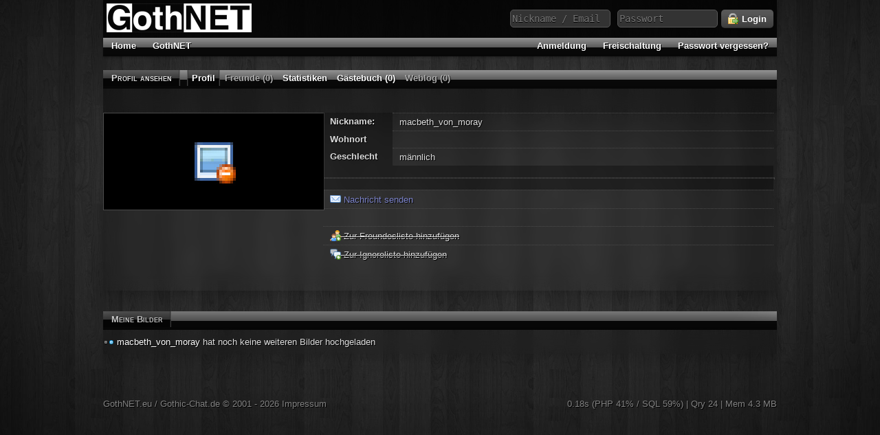

--- FILE ---
content_type: text/html; charset=UTF-8
request_url: https://gothnet.eu/macbeth_von_moray
body_size: 3756
content:
<!DOCTYPE html>
<html xmlns="http://www.w3.org/1999/xhtml" xmlns:fb="http://www.facebook.com/2008/fbml" xmlns:og="http://opengraph.org/schema/" xml:lang="de">
	<head>
		<title>macbeth_von_moray | GothNET.eu Gothic Chat Community</title>
<base href="https://gothnet.eu/" />
<meta http-equiv="content-type" content="text/html; charset=UTF-8" />
<meta name="description" content="Community und Chat der Schwarzen Szene - Community for Dark Culture / Dark Alternative Scene / Escena Oscura / Cultura Obscura" />
<meta name="viewport" content="width=980, user-scalable=yes" />

<meta property="fb:admins" content="100000192424956" />
<meta property="og:locale" content="de_DE" />
<meta property="og:type" content="profile" />
<meta property="og:url" content="http://gothnet.eu/macbeth_von_moray" />
<meta property="og:image" content="https://gothnet.eu/static/images/fblogo.jpg" />
<meta property="og:site_name" content="GothNET.eu Gothic Chat Community" />
<meta property="og:title" content="macbeth_von_moray | GothNET.eu Gothic Chat Community" />
<meta property="og:description" content="Community und Chat der Schwarzen Szene - Community for Dark Culture / Dark Alternative Scene / Escena Oscura / Cultura Obscura" />
<meta property="profile:first_name" content="" />
<meta property="profile:last_name" content="" />
<meta property="profile:username" content="macbeth_von_moray" />
<meta property="profile:gender" content="male" />

    <link rel="preload" href="/static/templates/css/all.css" as="style" onload="this.onload=null;this.rel='stylesheet'">
    <noscript><link rel="stylesheet" href="/static/templates/css/all.css"></noscript>
	<!-- cat css.common.css css.layout.css css.overlay.css css.blocks.css css.forms.css css.lists.css css.modmenu.css css.pages.css css.profilepics.css css.usercontent.css css.gallery.css css.links.css jquery-ui-1.8.21.custom.css jquery.fancybox.css jquery.colorpicker.css > all.css -->

<script type="text/javascript" src="/static/js/jquery-2.0.3.min.js"></script>
<script type="text/javascript" src="/static/js/jquery-ui-1.10.3.min.js"></script>

<!-- own stuff -->
<script type="text/javascript">
	ischat = false;
	baseurl = "https://gothnet.eu/";
	template = "default";


	$(document).ready (function() {
// ---------- global js ----------
		
(function($) {
	var navs = $(".topnav");
	navs.each (function () {
		$(this).find ("li").each (function() {
			if ($(this).find ("ul").length > 0) {
				$(this).mouseenter (function () {
					$(this).children ("a").addClass ("active");
					$(this).children ("span").addClass ("active");
					$(this).find ("ul").stop (true, true).show ();
				});
				$(this).mouseleave (function () {
					$(this).children ("a").removeClass ("active");
					$(this).children ("span").removeClass ("active");
					$(this).find ("ul").stop (true, true).hide ();
				});
			}
		});
	});
}) (jQuery);

// ---------- ----------

// ---------- content js ----------
		
parser.begin ();
							parser.end ();



// ---------- ----------

		if ($("#headerarea").length) {
			$("#headerarea").sticky ({ topSpacing: -1 * ($("#header").height () - $("#header .topnav").height ()) });
			$(window).everyTime ("30s", "updatealerts", function () { getPage ("__helper/header", { background: true }); });
		}

		$(".fancybox").fancybox({
			openEffect  : 'fade',
			closeEffect : 'fade',
			prevEffect	: 'fade',
			nextEffect	: 'fade',
			helpers	: {
				title	: {
					type: 'over'
				},
				// overlay	: {
				// 	css : {
				// 		'background' : 'rgba(0, 0, 0, 0.8)'
				// 	}
				// },
				thumbs	: {
					width	: 150,
					height	: 150
				}
			}
		});
	});
</script>

<!-- analytics stuff -->
<!--<script type="text/javascript">-->
<!--	var _gaq = _gaq || [];-->
<!--	_gaq.push(['_setAccount', 'UA-571372-1']);-->
<!--	_gaq.push(['_setDomainName', 'gothnet.eu']);-->
<!--	_gaq.push(['_trackPageview']);-->
<!---->
<!--	(function() {-->
<!--		var ga = document.createElement('script'); ga.type = 'text/javascript'; ga.async = true;-->
<!--		ga.src = ('https:' == document.location.protocol ? 'https://ssl' : 'http://www') + '.google-analytics.com/ga.js';-->
<!--		var s = document.getElementsByTagName('script')[0]; s.parentNode.insertBefore(ga, s);-->
<!--	})();-->
<!--</script>-->
	</head>

	<body id="body">
		<p class="hidden">
			<a href="/_home/signup">Anmeldung</a> - <a href="/_home/authorize">Freischaltung</a> - <a href="/_userlist">Benutzerliste</a> - <a href="/_userlist/new">Neue Benutzer</a>
		</p>

		<!-- header -->
		<div id="headerarea">
			<div id="header">
				<table><colgroup><col style="width: 320px;" /><col></colgroup><tr><td class="left pad"><a href="/" class="no-ajaxy"><img src="static/images/logo2010.png" /></a></td><td class="right pad mid"><form action="javascript:void();" onsubmit="postPage ('_home/login?laction=login', { form: this }); return false;" method="post" name="loginform" id="loginform"><input name="login_alias" id="login_alias" type="text" placeholder="Nickname / Email" tabindex="1" style="width: 140px;" /><input name="login_password" id="login_password" type="password" placeholder="Passwort" tabindex="2" style="width: 140px;" /><button type="submit" tabindex="3"><img src="static/images/menu/login.png" class="icon" /> Login</button></form></td></tr></table><div class="topnav"><table width="100%"><tr><td><div class="lfloat clear"><ul><li><a href="/" class="no-ajaxy">Home</a></li><li><span>GothNET</span><ul><li><h1>Benutzer</h1></li><li><a href="/_userlist/online"><span class="bullet">&not;</span> Gerade Online</a></li><li><a href="/_userlist/new"><span class="bullet">&not;</span> Neue Benutzer</a></li><li><a href="/_userlist"><span class="bullet">&not;</span> Benutzerliste</a></li><li><h1>Hilfe</h1></li><li><a href="/_help/chat"><span class="bullet">&not;</span> Chat-Kommandos</a></li><li><a href="/_help/smileys"><span class="bullet">&not;</span> Smileys</a></li><li><a href="/_help/ragefaces"><span class="bullet">&not;</span> Ragefaces</a></li></ul></li></ul></div></td><td><div class="rfloat clear"><ul><li><a href="/_home/signup">Anmeldung</a></li><li><a href="/_home/authorize">Freischaltung</a></li><li><a href="/_home?form=lostpassword">Passwort vergessen?</a></li></ul></div></td></tr></table></div>			</div>
		</div>

		<!-- main content -->
		<div id="content">
			<div id="ctext">
				
			<div class="modmenu">
				<ul>
					<li class="title"><span>Profil ansehen</span></li><li class="item active"><a href="/macbeth_von_moray">Profil</a></li><li class="item "><span>Freunde (0)</span></li><li class="item "><a href="/macbeth_von_moray/stats">Statistiken</a></li><li class="item "><a href="/macbeth_von_moray/guestbook">Gästebuch (0)</a></li><li class="item "><span>Weblog (0)</span></li>
				</ul>
			</div>
		
<div class="darkblockcontent">
			&nbsp;
	</div>


<script type="text/javascript" src="https://maps.googleapis.com/maps/api/js?key=AIzaSyDMxdMfpAEkC9UMs48J12A07TYgAF5e9nw&callback=console.debug&libraries=maps,marker&v=beta"></script>


<div class="widget area">
	<!---------- main profile ---------->
	<table width="100%" class="blockcontent">
		<colgroup>
			<col width="320" />
							<col />
					</colgroup>
		<tr>
			<td><div class="profilephoto preview" onmouseover="showinfo ('Der Benutzer hat noch kein Profilfoto', this);" onmouseout="hideinfo ();"><span><img src="https://gothnet.eu/static/images/nophoto_p.jpg" /></span></div></td>
			<td class="top rpad">
				<table class="tablelist">
					<colgroup>
						<col width="100" />
						<col width="50%" />
						<col width="50%" />
					</colgroup>
					<tr>
						<th class="lpad">Nickname:</th>
						<td class="cont lpad" colspan="2">
							<table width="100%"><tr>
								<td>macbeth_von_moray</td>
								<td class="right"></td>
							</tr></table>
						</td>
					</tr>
					<tr>
						<th class="lpad">Wohnort</th>
						<td class="cont lpad" colspan="2">
							<b></b>						</td>
					</tr>
																<tr>
							<th class="lpad">Geschlecht</th>
							<td class="cont lpad" colspan="2">männlich</td>
						</tr>
																																																			<tr><th class="hr" colspan="3"><hr /></th></tr>
						<tr>
							<td class="cont lpad" colspan="3"><a href="javascript:showform('macbeth_von_moray?form=addmsg', 'Nachricht senden');"><img src="/static/images/icons/msg_add.png" class="icon"  /> Nachricht senden</a>							</td>
						</tr>
						<tr><td class="cont lpad" colspan="3">&nbsp;</td></tr>
						<tr>
							<!-- not friend -->
															<td class="cont lpad" colspan="3">
																			<s><img src="/static/images/icons/friend_add.png" class="icon"  /> Zur Freundesliste hinzufügen</s>
																		</td>
							<!-- not auth and not own friend -->
													</tr>
						<tr>
							<!-- not ignored -->
															<td class="cont lpad" colspan="3">
																			<s><img src="/static/images/icons/ignore_add.png" class="icon"  /> Zur Ignoreliste hinzufügen</s>
																	</td>
							<!-- is ignored -->
														<!-- couterignore -->
													</tr>
										<tr><td colspan="3" style="padding: 20px 10px;">
						<div class="fb-like" data-href="http://gothnet.eu/macbeth_von_moray" data-send="true" data-width="380" data-show-faces="true" data-colorscheme="dark"></div>
					</td></tr>
				</table>
			</td>
					</tr>
	</table>
	<!---------- ---------->


	<div>&nbsp;</div>

	<!---------- friendgraph ----------->
		<!---------- ---------->


	<div>&nbsp;</div>

	<!---------- profilephotos ---------->
	<div class="modmenu"><ul><li class="title"><span>Meine Bilder</span></li></ul></div>
	<div class="blockcontent">
			<span class="profilelink "><img src="/static/images/icons/stats/loginstat_offline.png" alt="" class="miniicon"  /><img src="/static/images/icons/stats/gender_male.png" alt="" class="miniicon"  /> <a href="/macbeth_von_moray" onmouseover="showinfo ('&lt;table&gt;&lt;tr&gt;&lt;td class=&quot;nobr&quot;&gt;&lt;span class=&quot;profilelink male&quot;&gt;&lt;a href=&quot;/macbeth_von_moray&quot;&gt;macbeth_von_moray&lt;/a&gt;&lt;/span&gt;&lt;br /&gt;&lt;br /&gt;&lt;b&gt;&lt;img src=&quot;/static/images/icons/stats/gender_male.png&quot; alt=&quot;&quot; class=&quot;miniicon&quot;  /&gt; männlich&lt;/b&gt;&lt;br /&gt;&lt;b&gt;&lt;/b&gt;&lt;/td&gt;&lt;td&gt;&lt;/td&gt;&lt;/tr&gt;&lt;/table&gt;', this);" onmouseout="hideinfo ();">macbeth_von_moray</a></span> hat noch keine weiteren Bilder hochgeladen
		</div>
	<!---------- ---------->


	<div>&nbsp;</div>

	<!---------- stuff ---------->
																							<!---------- ---------->
</div>
			</div>
		</div>

		<!-- footer -->
		<div id="footer">
			<table width="100%">
				<colgroup>
					<col width="50%"/>
					<col width="132"/>
					<col width="50%"/>
				</colgroup>
				<tr>
					<td class="left mid">
						<a href="http://gothnet.eu/">GothNET.eu</a> / <a href="http://gothic-chat.de/">Gothic-Chat.de</a> &copy; 2001 - 2026 <a href="/_info_impressum">Impressum</a>					</td>
					<td class="center mid">
					</td>
					<td class="right mid" id="stats">
						0.18s (PHP 41% / SQL 59%) | Qry 24 | Mem 4.3 MB					</td>
				</tr>
			</table>
		</div>

                            <script type="text/javascript" src="/static/js/all.js"></script>
            <!-- cat jquery.timers.js jquery.mousewheel.js jquery.json-2.3.min.js jquery.scrollto.js jquery.history.min.js jquery.ajaxify.js jquery.blockUI.js jquery.dragsort-0.5.1.js jquery.easing.1.3.js jquery.fancybox.pack.js jquery.elastic.js jquery.tabby.js jquery.colorpicker.js jquery.sticky.js jquery-ui.datepicker-de.js jquery-ui.timepicker-addon.js lib.class.js lib.extensions.js lib.common.js lib.ajax.js lib.formcheck.js lib.overlays.js lib.parser.js lib.statustext.js lib.chat.js > all.js -->
        
        <script type="text/javascript" src="/static/js/lib.replacer.js.php"></script>
	</body>
</html>


--- FILE ---
content_type: application/javascript
request_url: https://gothnet.eu/static/js/all.js
body_size: 74558
content:
/**
 * jQuery.timers - Timer abstractions for jQuery
 * Written by Blair Mitchelmore (blair DOT mitchelmore AT gmail DOT com)
 * Licensed under the WTFPL (http://sam.zoy.org/wtfpl/).
 * Date: 2009/10/16
 *
 * @author Blair Mitchelmore
 * @version 1.2
 *
 **/

jQuery.fn.extend({
	everyTime: function(interval, label, fn, times) {
		return this.each(function() {
			jQuery.timer.add(this, interval, label, fn, times);
		});
	},
	oneTime: function(interval, label, fn) {
		return this.each(function() {
			jQuery.timer.add(this, interval, label, fn, 1);
		});
	},
	stopTime: function(label, fn) {
		return this.each(function() {
			jQuery.timer.remove(this, label, fn);
		});
	}
});

jQuery.extend({
	timer: {
		global: [],
		guid: 1,
		dataKey: "jQuery.timer",
		regex: /^([0-9]+(?:\.[0-9]*)?)\s*(.*s)?$/,
		powers: {
			// Yeah this is major overkill...
			'ms': 1,
			'cs': 10,
			'ds': 100,
			's': 1000,
			'das': 10000,
			'hs': 100000,
			'ks': 1000000
		},
		timeParse: function(value) {
			if (value == undefined || value == null)
				return null;
			var result = this.regex.exec(jQuery.trim(value.toString()));
			if (result[2]) {
				var num = parseFloat(result[1]);
				var mult = this.powers[result[2]] || 1;
				return num * mult;
			} else {
				return value;
			}
		},
		add: function(element, interval, label, fn, times) {
			var counter = 0;

			if (jQuery.isFunction(label)) {
				if (!times)
					times = fn;
				fn = label;
				label = interval;
			}

			interval = jQuery.timer.timeParse(interval);

			if (typeof interval != 'number' || isNaN(interval) || interval < 0)
				return;

			if (typeof times != 'number' || isNaN(times) || times < 0)
				times = 0;

			times = times || 0;

			var timers = jQuery.data(element, this.dataKey) || jQuery.data(element, this.dataKey, {});

			if (!timers[label])
				timers[label] = {};

			fn.timerID = fn.timerID || this.guid++;

			var handler = function() {
				if ((++counter > times && times !== 0) || fn.call(element, counter) === false)
					jQuery.timer.remove(element, label, fn);
			};

			handler.timerID = fn.timerID;

			if (!timers[label][fn.timerID])
				timers[label][fn.timerID] = window.setInterval(handler,interval);

			this.global.push( element );

		},
		remove: function(element, label, fn) {
			var timers = jQuery.data(element, this.dataKey), ret;

			if ( timers ) {

				if (!label) {
					for ( label in timers )
						this.remove(element, label, fn);
				} else if ( timers[label] ) {
					if ( fn ) {
						if ( fn.timerID ) {
							window.clearInterval(timers[label][fn.timerID]);
							delete timers[label][fn.timerID];
						}
					} else {
						for ( var fn in timers[label] ) {
							window.clearInterval(timers[label][fn]);
							delete timers[label][fn];
						}
					}

					for ( ret in timers[label] ) break;
					if ( !ret ) {
						ret = null;
						delete timers[label];
					}
				}

				for ( ret in timers ) break;
				if ( !ret )
					jQuery.removeData(element, this.dataKey);
			}
		}
	}
});

jQuery(window).bind("unload", function() {
	jQuery.each(jQuery.timer.global, function(index, item) {
		jQuery.timer.remove(item);
	});
});
/*! Copyright (c) 2013 Brandon Aaron (http://brandonaaron.net)
 * Licensed under the MIT License (LICENSE.txt).
 *
 * Thanks to: http://adomas.org/javascript-mouse-wheel/ for some pointers.
 * Thanks to: Mathias Bank(http://www.mathias-bank.de) for a scope bug fix.
 * Thanks to: Seamus Leahy for adding deltaX and deltaY
 *
 * Version: 3.1.3
 *
 * Requires: 1.2.2+
 */

(function (factory) {
	if ( typeof define === 'function' && define.amd ) {
		// AMD. Register as an anonymous module.
		define(['jquery'], factory);
	} else if (typeof exports === 'object') {
		// Node/CommonJS style for Browserify
		module.exports = factory;
	} else {
		// Browser globals
		factory(jQuery);
	}
}(function ($) {

	var toFix = ['wheel', 'mousewheel', 'DOMMouseScroll', 'MozMousePixelScroll'];
	var toBind = 'onwheel' in document || document.documentMode >= 9 ? ['wheel'] : ['mousewheel', 'DomMouseScroll', 'MozMousePixelScroll'];
	var lowestDelta, lowestDeltaXY;

	if ( $.event.fixHooks ) {
		for ( var i = toFix.length; i; ) {
			$.event.fixHooks[ toFix[--i] ] = $.event.mouseHooks;
		}
	}

	$.event.special.mousewheel = {
		setup: function() {
			if ( this.addEventListener ) {
				for ( var i = toBind.length; i; ) {
					this.addEventListener( toBind[--i], handler, false );
				}
			} else {
				this.onmousewheel = handler;
			}
		},

		teardown: function() {
			if ( this.removeEventListener ) {
				for ( var i = toBind.length; i; ) {
					this.removeEventListener( toBind[--i], handler, false );
				}
			} else {
				this.onmousewheel = null;
			}
		}
	};

	$.fn.extend({
		mousewheel: function(fn) {
			return fn ? this.bind("mousewheel", fn) : this.trigger("mousewheel");
		},

		unmousewheel: function(fn) {
			return this.unbind("mousewheel", fn);
		}
	});


	function handler(event) {
		var orgEvent = event || window.event,
			args = [].slice.call(arguments, 1),
			delta = 0,
			deltaX = 0,
			deltaY = 0,
			absDelta = 0,
			absDeltaXY = 0,
			fn;
		event = $.event.fix(orgEvent);
		event.type = "mousewheel";

		// Old school scrollwheel delta
		if ( orgEvent.wheelDelta ) { delta = orgEvent.wheelDelta; }
		if ( orgEvent.detail )     { delta = orgEvent.detail * -1; }

		// New school wheel delta (wheel event)
		if ( orgEvent.deltaY ) {
			deltaY = orgEvent.deltaY * -1;
			delta  = deltaY;
		}
		if ( orgEvent.deltaX ) {
			deltaX = orgEvent.deltaX;
			delta  = deltaX * -1;
		}

		// Webkit
		if ( orgEvent.wheelDeltaY !== undefined ) { deltaY = orgEvent.wheelDeltaY; }
		if ( orgEvent.wheelDeltaX !== undefined ) { deltaX = orgEvent.wheelDeltaX * -1; }

		// Look for lowest delta to normalize the delta values
		absDelta = Math.abs(delta);
		if ( !lowestDelta || absDelta < lowestDelta ) { lowestDelta = absDelta; }
		absDeltaXY = Math.max(Math.abs(deltaY), Math.abs(deltaX));
		if ( !lowestDeltaXY || absDeltaXY < lowestDeltaXY ) { lowestDeltaXY = absDeltaXY; }

		// Get a whole value for the deltas
		fn = delta > 0 ? 'floor' : 'ceil';
		delta  = Math[fn](delta / lowestDelta);
		deltaX = Math[fn](deltaX / lowestDeltaXY);
		deltaY = Math[fn](deltaY / lowestDeltaXY);

		// Add event and delta to the front of the arguments
		args.unshift(event, delta, deltaX, deltaY);

		return ($.event.dispatch || $.event.handle).apply(this, args);
	}

}));

(function($){var escapeable=/["\\\x00-\x1f\x7f-\x9f]/g,meta={'\b':'\\b','\t':'\\t','\n':'\\n','\f':'\\f','\r':'\\r','"':'\\"','\\':'\\\\'};$.toJSON=typeof JSON==='object'&&JSON.stringify?JSON.stringify:function(o){if(o===null){return'null';}
var type=typeof o;if(type==='undefined'){return undefined;}
if(type==='number'||type==='boolean'){return''+o;}
if(type==='string'){return $.quoteString(o);}
if(type==='object'){if(typeof o.toJSON==='function'){return $.toJSON(o.toJSON());}
if(o.constructor===Date){var month=o.getUTCMonth()+1,day=o.getUTCDate(),year=o.getUTCFullYear(),hours=o.getUTCHours(),minutes=o.getUTCMinutes(),seconds=o.getUTCSeconds(),milli=o.getUTCMilliseconds();if(month<10){month='0'+month;}
if(day<10){day='0'+day;}
if(hours<10){hours='0'+hours;}
if(minutes<10){minutes='0'+minutes;}
if(seconds<10){seconds='0'+seconds;}
if(milli<100){milli='0'+milli;}
if(milli<10){milli='0'+milli;}
return'"'+year+'-'+month+'-'+day+'T'+
hours+':'+minutes+':'+seconds+'.'+milli+'Z"';}
if(o.constructor===Array){var ret=[];for(var i=0;i<o.length;i++){ret.push($.toJSON(o[i])||'null');}
return'['+ret.join(',')+']';}
var name,val,pairs=[];for(var k in o){type=typeof k;if(type==='number'){name='"'+k+'"';}else if(type==='string'){name=$.quoteString(k);}else{continue;}
type=typeof o[k];if(type==='function'||type==='undefined'){continue;}
val=$.toJSON(o[k]);pairs.push(name+':'+val);}
return'{'+pairs.join(',')+'}';}};$.evalJSON=typeof JSON==='object'&&JSON.parse?JSON.parse:function(src){return eval('('+src+')');};$.secureEvalJSON=typeof JSON==='object'&&JSON.parse?JSON.parse:function(src){var filtered=src.replace(/\\["\\\/bfnrtu]/g,'@').replace(/"[^"\\\n\r]*"|true|false|null|-?\d+(?:\.\d*)?(?:[eE][+\-]?\d+)?/g,']').replace(/(?:^|:|,)(?:\s*\[)+/g,'');if(/^[\],:{}\s]*$/.test(filtered)){return eval('('+src+')');}else{throw new SyntaxError('Error parsing JSON, source is not valid.');}};$.quoteString=function(string){if(string.match(escapeable)){return'"'+string.replace(escapeable,function(a){var c=meta[a];if(typeof c==='string'){return c;}
c=a.charCodeAt();return'\\u00'+Math.floor(c/16).toString(16)+(c%16).toString(16);})+'"';}
return'"'+string+'"';};})(jQuery);
(function(){
	// Prepare
	var jQuery, $, ScrollTo;
	jQuery = $ = window.jQuery || require('jquery');

	// Fix scrolling animations on html/body on safari
	$.propHooks.scrollTop = $.propHooks.scrollLeft = {
		get: function(elem,prop) {
			var result = null;
			if ( elem.tagName === 'HTML' || elem.tagName === 'BODY' ) {
				if ( prop === 'scrollLeft' ) {
					result = window.scrollX;
				} else if ( prop === 'scrollTop' ) {
					result = window.scrollY;
				}
			}
			if ( result == null ) {
				result = elem[prop];
			}
			return result;
		}
	};
	$.Tween.propHooks.scrollTop = $.Tween.propHooks.scrollLeft = {
		get: function(tween) {
			return $.propHooks.scrollTop.get(tween.elem, tween.prop);
		},
		set: function(tween) {
			// Our safari fix
			if ( tween.elem.tagName === 'HTML' || tween.elem.tagName === 'BODY' ) {
				// Defaults
				tween.options.bodyScrollLeft = (tween.options.bodyScrollLeft || window.scrollX);
				tween.options.bodyScrollTop = (tween.options.bodyScrollTop || window.scrollY);

				// Apply
				if ( tween.prop === 'scrollLeft' ) {
					tween.options.bodyScrollLeft = Math.round(tween.now);
				}
				else if ( tween.prop === 'scrollTop' ) {
					tween.options.bodyScrollTop = Math.round(tween.now);
				}

				// Apply
				window.scrollTo(tween.options.bodyScrollLeft, tween.options.bodyScrollTop);
			}
			// jQuery's IE8 Fix
			else if ( tween.elem.nodeType && tween.elem.parentNode ) {
				tween.elem[ tween.prop ] = tween.now;
			}
		}
	};

	// jQuery ScrollTo
	ScrollTo = {
		// Configuration
		config: {
			duration: 400,
			easing: 'swing',
			callback: undefined,
			durationMode: 'each',
			offsetTop: 0,
			offsetLeft: 0
		},

		// Set Configuration
		configure: function(options){
			// Apply Options to Config
			$.extend(ScrollTo.config, options||{});

			// Chain
			return this;
		},

		// Perform the Scroll Animation for the Collections
		// We use $inline here, so we can determine the actual offset start for each overflow:scroll item
		// Each collection is for each overflow:scroll item
		scroll: function(collections, config){
			// Prepare
			var collection, $container, container, $target, $inline, position, containerTagName,
				containerScrollTop, containerScrollLeft,
				containerScrollTopEnd, containerScrollLeftEnd,
				startOffsetTop, targetOffsetTop, targetOffsetTopAdjusted,
				startOffsetLeft, targetOffsetLeft, targetOffsetLeftAdjusted,
				scrollOptions,
				callback;

			// Determine the Scroll
			collection = collections.pop();
			$container = collection.$container;
			$target = collection.$target;
			containerTagName = $container.prop('tagName');

			// Prepare the Inline Element of the Container
			$inline = $('<span/>').css({
				'position': 'absolute',
				'top': '0px',
				'left': '0px'
			});
			position = $container.css('position');

			// Insert the Inline Element of the Container
			$container.css({position:'relative'});
			$inline.appendTo($container);

			// Determine the top offset
			startOffsetTop = $inline.offset().top;
			targetOffsetTop = $target.offset().top;
			targetOffsetTopAdjusted = targetOffsetTop - startOffsetTop - parseInt(config.offsetTop,10);

			// Determine the left offset
			startOffsetLeft = $inline.offset().left;
			targetOffsetLeft = $target.offset().left;
			targetOffsetLeftAdjusted = targetOffsetLeft - startOffsetLeft - parseInt(config.offsetLeft,10);

			// Determine current scroll positions
			containerScrollTop = $container.prop('scrollTop');
			containerScrollLeft = $container.prop('scrollLeft');

			// Reset the Inline Element of the Container
			$inline.remove();
			$container.css({position:position});

			// Prepare the scroll options
			scrollOptions = {};

			// Prepare the callback
			callback = function(event){
				// Check
				if ( collections.length === 0 ) {
					// Callback
					if ( typeof config.callback === 'function' ) {
						config.callback();
					}
				}
				else {
					// Recurse
					ScrollTo.scroll(collections,config);
				}
				// Return true
				return true;
			};

			// Handle if we only want to scroll if we are outside the viewport
			if ( config.onlyIfOutside ) {
				// Determine current scroll positions
				containerScrollTopEnd = containerScrollTop + $container.height();
				containerScrollLeftEnd = containerScrollLeft + $container.width();

				// Check if we are in the range of the visible area of the container
				if ( containerScrollTop < targetOffsetTopAdjusted && targetOffsetTopAdjusted < containerScrollTopEnd ) {
					targetOffsetTopAdjusted = containerScrollTop;
				}
				if ( containerScrollLeft < targetOffsetLeftAdjusted && targetOffsetLeftAdjusted < containerScrollLeftEnd ) {
					targetOffsetLeftAdjusted = containerScrollLeft;
				}
			}

			// Determine the scroll options
			if ( targetOffsetTopAdjusted !== containerScrollTop ) {
				scrollOptions.scrollTop = targetOffsetTopAdjusted;
			}
			if ( targetOffsetLeftAdjusted !== containerScrollLeft ) {
				scrollOptions.scrollLeft = targetOffsetLeftAdjusted;
			}

			// Check to see if the scroll is necessary
			if ( $container.prop('scrollHeight') === $container.width() ) {
				delete scrollOptions.scrollTop;
			}
			if ( $container.prop('scrollWidth') === $container.width() ) {
				delete scrollOptions.scrollLeft;
			}

			// Perform the scroll
			if ( scrollOptions.scrollTop != null || scrollOptions.scrollLeft != null ) {
				$container.animate(scrollOptions, {
					duration: config.duration,
					easing: config.easing,
					complete: callback
				});
			}
			else {
				callback();
			}

			// Return true
			return true;
		},

		// ScrollTo the Element using the Options
		fn: function(options){
			// Prepare
			var collections, config, $container, container;
			collections = [];

			// Prepare
			var	$target = $(this);
			if ( $target.length === 0 ) {
				// Chain
				return this;
			}

			// Handle Options
			config = $.extend({},ScrollTo.config,options);

			// Fetch
			$container = $target.parent();
			container = $container.get(0);

			// Cycle through the containers
			while ( ($container.length === 1) && (container !== document.body) && (container !== document) ) {
				// Check Container for scroll differences
				var containerScrollTop, containerScrollLeft;
				containerScrollTop = $container.css('overflow-y') !== 'visible' && container.scrollHeight !== container.clientHeight;
				containerScrollLeft =  $container.css('overflow-x') !== 'visible' && container.scrollWidth !== container.clientWidth;
				if ( containerScrollTop || containerScrollLeft ) {
					// Push the Collection
					collections.push({
						'$container': $container,
						'$target': $target
					});
					// Update the Target
					$target = $container;
				}
				// Update the Container
				$container = $container.parent();
				container = $container.get(0);
			}

			// Add the final collection
			collections.push({
				'$container': $('html'),
				// document.body doesn't work in firefox, html works for all
				// internet explorer starts at the beggining
				'$target': $target
			});

			// Adjust the Config
			if ( config.durationMode === 'all' ) {
				config.duration /= collections.length;
			}

			// Handle
			ScrollTo.scroll(collections,config);

			// Chain
			return this;
		}
	};

	// Apply our extensions to jQuery
	$.ScrollTo = $.ScrollTo || ScrollTo;
	$.fn.ScrollTo = $.fn.ScrollTo || ScrollTo.fn;

	// Export
	return ScrollTo;
}).call(this);
window.JSON||(window.JSON={}),function(){function f(a){return a<10?"0"+a:a}function quote(a){return escapable.lastIndex=0,escapable.test(a)?'"'+a.replace(escapable,function(a){var b=meta[a];return typeof b=="string"?b:"\\u"+("0000"+a.charCodeAt(0).toString(16)).slice(-4)})+'"':'"'+a+'"'}function str(a,b){var c,d,e,f,g=gap,h,i=b[a];i&&typeof i=="object"&&typeof i.toJSON=="function"&&(i=i.toJSON(a)),typeof rep=="function"&&(i=rep.call(b,a,i));switch(typeof i){case"string":return quote(i);case"number":return isFinite(i)?String(i):"null";case"boolean":case"null":return String(i);case"object":if(!i)return"null";gap+=indent,h=[];if(Object.prototype.toString.apply(i)==="[object Array]"){f=i.length;for(c=0;c<f;c+=1)h[c]=str(c,i)||"null";return e=h.length===0?"[]":gap?"[\n"+gap+h.join(",\n"+gap)+"\n"+g+"]":"["+h.join(",")+"]",gap=g,e}if(rep&&typeof rep=="object"){f=rep.length;for(c=0;c<f;c+=1)d=rep[c],typeof d=="string"&&(e=str(d,i),e&&h.push(quote(d)+(gap?": ":":")+e))}else for(d in i)Object.hasOwnProperty.call(i,d)&&(e=str(d,i),e&&h.push(quote(d)+(gap?": ":":")+e));return e=h.length===0?"{}":gap?"{\n"+gap+h.join(",\n"+gap)+"\n"+g+"}":"{"+h.join(",")+"}",gap=g,e}}"use strict",typeof Date.prototype.toJSON!="function"&&(Date.prototype.toJSON=function(a){return isFinite(this.valueOf())?this.getUTCFullYear()+"-"+f(this.getUTCMonth()+1)+"-"+f(this.getUTCDate())+"T"+f(this.getUTCHours())+":"+f(this.getUTCMinutes())+":"+f(this.getUTCSeconds())+"Z":null},String.prototype.toJSON=Number.prototype.toJSON=Boolean.prototype.toJSON=function(a){return this.valueOf()});var JSON=window.JSON,cx=/[\u0000\u00ad\u0600-\u0604\u070f\u17b4\u17b5\u200c-\u200f\u2028-\u202f\u2060-\u206f\ufeff\ufff0-\uffff]/g,escapable=/[\\\"\x00-\x1f\x7f-\x9f\u00ad\u0600-\u0604\u070f\u17b4\u17b5\u200c-\u200f\u2028-\u202f\u2060-\u206f\ufeff\ufff0-\uffff]/g,gap,indent,meta={"\b":"\\b","\t":"\\t","\n":"\\n","\f":"\\f","\r":"\\r",'"':'\\"',"\\":"\\\\"},rep;typeof JSON.stringify!="function"&&(JSON.stringify=function(a,b,c){var d;gap="",indent="";if(typeof c=="number")for(d=0;d<c;d+=1)indent+=" ";else typeof c=="string"&&(indent=c);rep=b;if(!b||typeof b=="function"||typeof b=="object"&&typeof b.length=="number")return str("",{"":a});throw new Error("JSON.stringify")}),typeof JSON.parse!="function"&&(JSON.parse=function(text,reviver){function walk(a,b){var c,d,e=a[b];if(e&&typeof e=="object")for(c in e)Object.hasOwnProperty.call(e,c)&&(d=walk(e,c),d!==undefined?e[c]=d:delete e[c]);return reviver.call(a,b,e)}var j;text=String(text),cx.lastIndex=0,cx.test(text)&&(text=text.replace(cx,function(a){return"\\u"+("0000"+a.charCodeAt(0).toString(16)).slice(-4)}));if(/^[\],:{}\s]*$/.test(text.replace(/\\(?:["\\\/bfnrt]|u[0-9a-fA-F]{4})/g,"@").replace(/"[^"\\\n\r]*"|true|false|null|-?\d+(?:\.\d*)?(?:[eE][+\-]?\d+)?/g,"]").replace(/(?:^|:|,)(?:\s*\[)+/g,"")))return j=eval("("+text+")"),typeof reviver=="function"?walk({"":j},""):j;throw new SyntaxError("JSON.parse")})}(),function(a,b){"use strict";var c=a.History=a.History||{},d=a.jQuery;if(typeof c.Adapter!="undefined")throw new Error("History.js Adapter has already been loaded...");c.Adapter={bind:function(a,b,c){d(a).bind(b,c)},trigger:function(a,b,c){d(a).trigger(b,c)},extractEventData:function(a,c,d){var e=c&&c.originalEvent&&c.originalEvent[a]||d&&d[a]||b;return e},onDomLoad:function(a){d(a)}},typeof c.init!="undefined"&&c.init()}(window),function(a,b){"use strict";var c=a.document,d=a.setTimeout||d,e=a.clearTimeout||e,f=a.setInterval||f,g=a.History=a.History||{};if(typeof g.initHtml4!="undefined")throw new Error("History.js HTML4 Support has already been loaded...");g.initHtml4=function(){if(typeof g.initHtml4.initialized!="undefined")return!1;g.initHtml4.initialized=!0,g.enabled=!0,g.savedHashes=[],g.isLastHash=function(a){var b=g.getHashByIndex(),c;return c=a===b,c},g.saveHash=function(a){return g.isLastHash(a)?!1:(g.savedHashes.push(a),!0)},g.getHashByIndex=function(a){var b=null;return typeof a=="undefined"?b=g.savedHashes[g.savedHashes.length-1]:a<0?b=g.savedHashes[g.savedHashes.length+a]:b=g.savedHashes[a],b},g.discardedHashes={},g.discardedStates={},g.discardState=function(a,b,c){var d=g.getHashByState(a),e;return e={discardedState:a,backState:c,forwardState:b},g.discardedStates[d]=e,!0},g.discardHash=function(a,b,c){var d={discardedHash:a,backState:c,forwardState:b};return g.discardedHashes[a]=d,!0},g.discardedState=function(a){var b=g.getHashByState(a),c;return c=g.discardedStates[b]||!1,c},g.discardedHash=function(a){var b=g.discardedHashes[a]||!1;return b},g.recycleState=function(a){var b=g.getHashByState(a);return g.discardedState(a)&&delete g.discardedStates[b],!0},g.emulated.hashChange&&(g.hashChangeInit=function(){g.checkerFunction=null;var b="",d,e,h,i;return g.isInternetExplorer()?(d="historyjs-iframe",e=c.createElement("iframe"),e.setAttribute("id",d),e.style.display="none",c.body.appendChild(e),e.contentWindow.document.open(),e.contentWindow.document.close(),h="",i=!1,g.checkerFunction=function(){if(i)return!1;i=!0;var c=g.getHash()||"",d=g.unescapeHash(e.contentWindow.document.location.hash)||"";return c!==b?(b=c,d!==c&&(h=d=c,e.contentWindow.document.open(),e.contentWindow.document.close(),e.contentWindow.document.location.hash=g.escapeHash(c)),g.Adapter.trigger(a,"hashchange")):d!==h&&(h=d,g.setHash(d,!1)),i=!1,!0}):g.checkerFunction=function(){var c=g.getHash();return c!==b&&(b=c,g.Adapter.trigger(a,"hashchange")),!0},g.intervalList.push(f(g.checkerFunction,g.options.hashChangeInterval)),!0},g.Adapter.onDomLoad(g.hashChangeInit)),g.emulated.pushState&&(g.onHashChange=function(b){var d=b&&b.newURL||c.location.href,e=g.getHashByUrl(d),f=null,h=null,i=null,j;return g.isLastHash(e)?(g.busy(!1),!1):(g.doubleCheckComplete(),g.saveHash(e),e&&g.isTraditionalAnchor(e)?(g.Adapter.trigger(a,"anchorchange"),g.busy(!1),!1):(f=g.extractState(g.getFullUrl(e||c.location.href,!1),!0),g.isLastSavedState(f)?(g.busy(!1),!1):(h=g.getHashByState(f),j=g.discardedState(f),j?(g.getHashByIndex(-2)===g.getHashByState(j.forwardState)?g.back(!1):g.forward(!1),!1):(g.pushState(f.data,f.title,f.url,!1),!0))))},g.Adapter.bind(a,"hashchange",g.onHashChange),g.pushState=function(b,d,e,f){if(g.getHashByUrl(e))throw new Error("History.js does not support states with fragement-identifiers (hashes/anchors).");if(f!==!1&&g.busy())return g.pushQueue({scope:g,callback:g.pushState,args:arguments,queue:f}),!1;g.busy(!0);var h=g.createStateObject(b,d,e),i=g.getHashByState(h),j=g.getState(!1),k=g.getHashByState(j),l=g.getHash();return g.storeState(h),g.expectedStateId=h.id,g.recycleState(h),g.setTitle(h),i===k?(g.busy(!1),!1):i!==l&&i!==g.getShortUrl(c.location.href)?(g.setHash(i,!1),!1):(g.saveState(h),g.Adapter.trigger(a,"statechange"),g.busy(!1),!0)},g.replaceState=function(a,b,c,d){if(g.getHashByUrl(c))throw new Error("History.js does not support states with fragement-identifiers (hashes/anchors).");if(d!==!1&&g.busy())return g.pushQueue({scope:g,callback:g.replaceState,args:arguments,queue:d}),!1;g.busy(!0);var e=g.createStateObject(a,b,c),f=g.getState(!1),h=g.getStateByIndex(-2);return g.discardState(f,e,h),g.pushState(e.data,e.title,e.url,!1),!0}),g.emulated.pushState&&g.getHash()&&!g.emulated.hashChange&&g.Adapter.onDomLoad(function(){g.Adapter.trigger(a,"hashchange")})},typeof g.init!="undefined"&&g.init()}(window),function(a,b){"use strict";var c=a.console||b,d=a.document,e=a.navigator,f=a.sessionStorage||!1,g=a.setTimeout,h=a.clearTimeout,i=a.setInterval,j=a.clearInterval,k=a.JSON,l=a.alert,m=a.History=a.History||{},n=a.history;k.stringify=k.stringify||k.encode,k.parse=k.parse||k.decode;if(typeof m.init!="undefined")throw new Error("History.js Core has already been loaded...");m.init=function(){return typeof m.Adapter=="undefined"?!1:(typeof m.initCore!="undefined"&&m.initCore(),typeof m.initHtml4!="undefined"&&m.initHtml4(),!0)},m.initCore=function(){if(typeof m.initCore.initialized!="undefined")return!1;m.initCore.initialized=!0,m.options=m.options||{},m.options.hashChangeInterval=m.options.hashChangeInterval||100,m.options.safariPollInterval=m.options.safariPollInterval||500,m.options.doubleCheckInterval=m.options.doubleCheckInterval||500,m.options.storeInterval=m.options.storeInterval||1e3,m.options.busyDelay=m.options.busyDelay||250,m.options.debug=m.options.debug||!1,m.options.initialTitle=m.options.initialTitle||d.title,m.intervalList=[],m.clearAllIntervals=function(){var a,b=m.intervalList;if(typeof b!="undefined"&&b!==null){for(a=0;a<b.length;a++)j(b[a]);m.intervalList=null}},m.debug=function(){(m.options.debug||!1)&&m.log.apply(m,arguments)},m.log=function(){var a=typeof c!="undefined"&&typeof c.log!="undefined"&&typeof c.log.apply!="undefined",b=d.getElementById("log"),e,f,g,h,i;a?(h=Array.prototype.slice.call(arguments),e=h.shift(),typeof c.debug!="undefined"?c.debug.apply(c,[e,h]):c.log.apply(c,[e,h])):e="\n"+arguments[0]+"\n";for(f=1,g=arguments.length;f<g;++f){i=arguments[f];if(typeof i=="object"&&typeof k!="undefined")try{i=k.stringify(i)}catch(j){}e+="\n"+i+"\n"}return b?(b.value+=e+"\n-----\n",b.scrollTop=b.scrollHeight-b.clientHeight):a||l(e),!0},m.getInternetExplorerMajorVersion=function(){var a=m.getInternetExplorerMajorVersion.cached=typeof m.getInternetExplorerMajorVersion.cached!="undefined"?m.getInternetExplorerMajorVersion.cached:function(){var a=3,b=d.createElement("div"),c=b.getElementsByTagName("i");while((b.innerHTML="<!--[if gt IE "+ ++a+"]><i></i><![endif]-->")&&c[0]);return a>4?a:!1}();return a},m.isInternetExplorer=function(){var a=m.isInternetExplorer.cached=typeof m.isInternetExplorer.cached!="undefined"?m.isInternetExplorer.cached:Boolean(m.getInternetExplorerMajorVersion());return a},m.emulated={pushState:!Boolean(a.history&&a.history.pushState&&a.history.replaceState&&!/ Mobile\/([1-7][a-z]|(8([abcde]|f(1[0-8]))))/i.test(e.userAgent)&&!/AppleWebKit\/5([0-2]|3[0-2])/i.test(e.userAgent)),hashChange:Boolean(!("onhashchange"in a||"onhashchange"in d)||m.isInternetExplorer()&&m.getInternetExplorerMajorVersion()<8)},m.enabled=!m.emulated.pushState,m.bugs={setHash:Boolean(!m.emulated.pushState&&e.vendor==="Apple Computer, Inc."&&/AppleWebKit\/5([0-2]|3[0-3])/.test(e.userAgent)),safariPoll:Boolean(!m.emulated.pushState&&e.vendor==="Apple Computer, Inc."&&/AppleWebKit\/5([0-2]|3[0-3])/.test(e.userAgent)),ieDoubleCheck:Boolean(m.isInternetExplorer()&&m.getInternetExplorerMajorVersion()<8),hashEscape:Boolean(m.isInternetExplorer()&&m.getInternetExplorerMajorVersion()<7)},m.isEmptyObject=function(a){for(var b in a)return!1;return!0},m.cloneObject=function(a){var b,c;return a?(b=k.stringify(a),c=k.parse(b)):c={},c},m.getRootUrl=function(){var a=d.location.protocol+"//"+(d.location.hostname||d.location.host);if(d.location.port||!1)a+=":"+d.location.port;return a+="/",a},m.getBaseHref=function(){var a=d.getElementsByTagName("base"),b=null,c="";return a.length===1&&(b=a[0],c=b.href.replace(/[^\/]+$/,"")),c=c.replace(/\/+$/,""),c&&(c+="/"),c},m.getBaseUrl=function(){var a=m.getBaseHref()||m.getBasePageUrl()||m.getRootUrl();return a},m.getPageUrl=function(){var a=m.getState(!1,!1),b=(a||{}).url||d.location.href,c;return c=b.replace(/\/+$/,"").replace(/[^\/]+$/,function(a,b,c){return/\./.test(a)?a:a+"/"}),c},m.getBasePageUrl=function(){var a=d.location.href.replace(/[#\?].*/,"").replace(/[^\/]+$/,function(a,b,c){return/[^\/]$/.test(a)?"":a}).replace(/\/+$/,"")+"/";return a},m.getFullUrl=function(a,b){var c=a,d=a.substring(0,1);return b=typeof b=="undefined"?!0:b,/[a-z]+\:\/\//.test(a)||(d==="/"?c=m.getRootUrl()+a.replace(/^\/+/,""):d==="#"?c=m.getPageUrl().replace(/#.*/,"")+a:d==="?"?c=m.getPageUrl().replace(/[\?#].*/,"")+a:b?c=m.getBaseUrl()+a.replace(/^(\.\/)+/,""):c=m.getBasePageUrl()+a.replace(/^(\.\/)+/,"")),c.replace(/\#$/,"")},m.getShortUrl=function(a){var b=a,c=m.getBaseUrl(),d=m.getRootUrl();return m.emulated.pushState&&(b=b.replace(c,"")),b=b.replace(d,"/"),m.isTraditionalAnchor(b)&&(b="./"+b),b=b.replace(/^(\.\/)+/g,"./").replace(/\#$/,""),b},m.store={},m.idToState=m.idToState||{},m.stateToId=m.stateToId||{},m.urlToId=m.urlToId||{},m.storedStates=m.storedStates||[],m.savedStates=m.savedStates||[],m.normalizeStore=function(){m.store.idToState=m.store.idToState||{},m.store.urlToId=m.store.urlToId||{},m.store.stateToId=m.store.stateToId||{}},m.getState=function(a,b){typeof a=="undefined"&&(a=!0),typeof b=="undefined"&&(b=!0);var c=m.getLastSavedState();return!c&&b&&(c=m.createStateObject()),a&&(c=m.cloneObject(c),c.url=c.cleanUrl||c.url),c},m.getIdByState=function(a){var b=m.extractId(a.url),c;if(!b){c=m.getStateString(a);if(typeof m.stateToId[c]!="undefined")b=m.stateToId[c];else if(typeof m.store.stateToId[c]!="undefined")b=m.store.stateToId[c];else{for(;;){b=(new Date).getTime()+String(Math.random()).replace(/\D/g,"");if(typeof m.idToState[b]=="undefined"&&typeof m.store.idToState[b]=="undefined")break}m.stateToId[c]=b,m.idToState[b]=a}}return b},m.normalizeState=function(a){var b,c;if(!a||typeof a!="object")a={};if(typeof a.normalized!="undefined")return a;if(!a.data||typeof a.data!="object")a.data={};b={},b.normalized=!0,b.title=a.title||"",b.url=m.getFullUrl(m.unescapeString(a.url||d.location.href)),b.hash=m.getShortUrl(b.url),b.data=m.cloneObject(a.data),b.id=m.getIdByState(b),b.cleanUrl=b.url.replace(/\??\&_suid.*/,""),b.url=b.cleanUrl,c=!m.isEmptyObject(b.data);if(b.title||c)b.hash=m.getShortUrl(b.url).replace(/\??\&_suid.*/,""),/\?/.test(b.hash)||(b.hash+="?"),b.hash+="&_suid="+b.id;return b.hashedUrl=m.getFullUrl(b.hash),(m.emulated.pushState||m.bugs.safariPoll)&&m.hasUrlDuplicate(b)&&(b.url=b.hashedUrl),b},m.createStateObject=function(a,b,c){var d={data:a,title:b,url:c};return d=m.normalizeState(d),d},m.getStateById=function(a){a=String(a);var c=m.idToState[a]||m.store.idToState[a]||b;return c},m.getStateString=function(a){var b,c,d;return b=m.normalizeState(a),c={data:b.data,title:a.title,url:a.url},d=k.stringify(c),d},m.getStateId=function(a){var b,c;return b=m.normalizeState(a),c=b.id,c},m.getHashByState=function(a){var b,c;return b=m.normalizeState(a),c=b.hash,c},m.extractId=function(a){var b,c,d;return c=/(.*)\&_suid=([0-9]+)$/.exec(a),d=c?c[1]||a:a,b=c?String(c[2]||""):"",b||!1},m.isTraditionalAnchor=function(a){var b=!/[\/\?\.]/.test(a);return b},m.extractState=function(a,b){var c=null,d,e;return b=b||!1,d=m.extractId(a),d&&(c=m.getStateById(d)),c||(e=m.getFullUrl(a),d=m.getIdByUrl(e)||!1,d&&(c=m.getStateById(d)),!c&&b&&!m.isTraditionalAnchor(a)&&(c=m.createStateObject(null,null,e))),c},m.getIdByUrl=function(a){var c=m.urlToId[a]||m.store.urlToId[a]||b;return c},m.getLastSavedState=function(){return m.savedStates[m.savedStates.length-1]||b},m.getLastStoredState=function(){return m.storedStates[m.storedStates.length-1]||b},m.hasUrlDuplicate=function(a){var b=!1,c;return c=m.extractState(a.url),b=c&&c.id!==a.id,b},m.storeState=function(a){return m.urlToId[a.url]=a.id,m.storedStates.push(m.cloneObject(a)),a},m.isLastSavedState=function(a){var b=!1,c,d,e;return m.savedStates.length&&(c=a.id,d=m.getLastSavedState(),e=d.id,b=c===e),b},m.saveState=function(a){return m.isLastSavedState(a)?!1:(m.savedStates.push(m.cloneObject(a)),!0)},m.getStateByIndex=function(a){var b=null;return typeof a=="undefined"?b=m.savedStates[m.savedStates.length-1]:a<0?b=m.savedStates[m.savedStates.length+a]:b=m.savedStates[a],b},m.getHash=function(){var a=m.unescapeHash(d.location.hash);return a},m.unescapeString=function(b){var c=b,d;for(;;){d=a.unescape(c);if(d===c)break;c=d}return c},m.unescapeHash=function(a){var b=m.normalizeHash(a);return b=m.unescapeString(b),b},m.normalizeHash=function(a){var b=a.replace(/[^#]*#/,"").replace(/#.*/,"");return b},m.setHash=function(a,b){var c,e,f;return b!==!1&&m.busy()?(m.pushQueue({scope:m,callback:m.setHash,args:arguments,queue:b}),!1):(c=m.escapeHash(a),m.busy(!0),e=m.extractState(a,!0),e&&!m.emulated.pushState?m.pushState(e.data,e.title,e.url,!1):d.location.hash!==c&&(m.bugs.setHash?(f=m.getPageUrl(),m.pushState(null,null,f+"#"+c,!1)):d.location.hash=c),m)},m.escapeHash=function(b){var c=m.normalizeHash(b);return c=a.escape(c),m.bugs.hashEscape||(c=c.replace(/\%21/g,"!").replace(/\%26/g,"&").replace(/\%3D/g,"=").replace(/\%3F/g,"?")),c},m.getHashByUrl=function(a){var b=String(a).replace(/([^#]*)#?([^#]*)#?(.*)/,"$2");return b=m.unescapeHash(b),b},m.setTitle=function(a){var b=a.title,c;b||(c=m.getStateByIndex(0),c&&c.url===a.url&&(b=c.title||m.options.initialTitle));try{d.getElementsByTagName("title")[0].innerHTML=b.replace("<","&lt;").replace(">","&gt;").replace(" & "," &amp; ")}catch(e){}return d.title=b,m},m.queues=[],m.busy=function(a){typeof a!="undefined"?m.busy.flag=a:typeof m.busy.flag=="undefined"&&(m.busy.flag=!1);if(!m.busy.flag){h(m.busy.timeout);var b=function(){var a,c,d;if(m.busy.flag)return;for(a=m.queues.length-1;a>=0;--a){c=m.queues[a];if(c.length===0)continue;d=c.shift(),m.fireQueueItem(d),m.busy.timeout=g(b,m.options.busyDelay)}};m.busy.timeout=g(b,m.options.busyDelay)}return m.busy.flag},m.busy.flag=!1,m.fireQueueItem=function(a){return a.callback.apply(a.scope||m,a.args||[])},m.pushQueue=function(a){return m.queues[a.queue||0]=m.queues[a.queue||0]||[],m.queues[a.queue||0].push(a),m},m.queue=function(a,b){return typeof a=="function"&&(a={callback:a}),typeof b!="undefined"&&(a.queue=b),m.busy()?m.pushQueue(a):m.fireQueueItem(a),m},m.clearQueue=function(){return m.busy.flag=!1,m.queues=[],m},m.stateChanged=!1,m.doubleChecker=!1,m.doubleCheckComplete=function(){return m.stateChanged=!0,m.doubleCheckClear(),m},m.doubleCheckClear=function(){return m.doubleChecker&&(h(m.doubleChecker),m.doubleChecker=!1),m},m.doubleCheck=function(a){return m.stateChanged=!1,m.doubleCheckClear(),m.bugs.ieDoubleCheck&&(m.doubleChecker=g(function(){return m.doubleCheckClear(),m.stateChanged||a(),!0},m.options.doubleCheckInterval)),m},m.safariStatePoll=function(){var b=m.extractState(d.location.href),c;if(!m.isLastSavedState(b))c=b;else return;return c||(c=m.createStateObject()),m.Adapter.trigger(a,"popstate"),m},m.back=function(a){return a!==!1&&m.busy()?(m.pushQueue({scope:m,callback:m.back,args:arguments,queue:a}),!1):(m.busy(!0),m.doubleCheck(function(){m.back(!1)}),n.go(-1),!0)},m.forward=function(a){return a!==!1&&m.busy()?(m.pushQueue({scope:m,callback:m.forward,args:arguments,queue:a}),!1):(m.busy(!0),m.doubleCheck(function(){m.forward(!1)}),n.go(1),!0)},m.go=function(a,b){var c;if(a>0)for(c=1;c<=a;++c)m.forward(b);else{if(!(a<0))throw new Error("History.go: History.go requires a positive or negative integer passed.");for(c=-1;c>=a;--c)m.back(b)}return m};if(m.emulated.pushState){var o=function(){};m.pushState=m.pushState||o,m.replaceState=m.replaceState||o}else m.onPopState=function(b,c){var e=!1,f=!1,g,h;return m.doubleCheckComplete(),g=m.getHash(),g?(h=m.extractState(g||d.location.href,!0),h?m.replaceState(h.data,h.title,h.url,!1):(m.Adapter.trigger(a,"anchorchange"),m.busy(!1)),m.expectedStateId=!1,!1):(e=m.Adapter.extractEventData("state",b,c)||!1,e?f=m.getStateById(e):m.expectedStateId?f=m.getStateById(m.expectedStateId):f=m.extractState(d.location.href),f||(f=m.createStateObject(null,null,d.location.href)),m.expectedStateId=!1,m.isLastSavedState(f)?(m.busy(!1),!1):(m.storeState(f),m.saveState(f),m.setTitle(f),m.Adapter.trigger(a,"statechange"),m.busy(!1),!0))},m.Adapter.bind(a,"popstate",m.onPopState),m.pushState=function(b,c,d,e){if(m.getHashByUrl(d)&&m.emulated.pushState)throw new Error("History.js does not support states with fragement-identifiers (hashes/anchors).");if(e!==!1&&m.busy())return m.pushQueue({scope:m,callback:m.pushState,args:arguments,queue:e}),!1;m.busy(!0);var f=m.createStateObject(b,c,d);return m.isLastSavedState(f)?m.busy(!1):(m.storeState(f),m.expectedStateId=f.id,n.pushState(f.id,f.title,f.url),m.Adapter.trigger(a,"popstate")),!0},m.replaceState=function(b,c,d,e){if(m.getHashByUrl(d)&&m.emulated.pushState)throw new Error("History.js does not support states with fragement-identifiers (hashes/anchors).");if(e!==!1&&m.busy())return m.pushQueue({scope:m,callback:m.replaceState,args:arguments,queue:e}),!1;m.busy(!0);var f=m.createStateObject(b,c,d);return m.isLastSavedState(f)?m.busy(!1):(m.storeState(f),m.expectedStateId=f.id,n.replaceState(f.id,f.title,f.url),m.Adapter.trigger(a,"popstate")),!0};if(f){try{m.store=k.parse(f.getItem("History.store"))||{}}catch(p){m.store={}}m.normalizeStore()}else m.store={},m.normalizeStore();m.Adapter.bind(a,"beforeunload",m.clearAllIntervals),m.Adapter.bind(a,"unload",m.clearAllIntervals),m.saveState(m.storeState(m.extractState(d.location.href,!0))),f&&(m.onUnload=function(){var a,b;try{a=k.parse(f.getItem("History.store"))||{}}catch(c){a={}}a.idToState=a.idToState||{},a.urlToId=a.urlToId||{},a.stateToId=a.stateToId||{};for(b in m.idToState){if(!m.idToState.hasOwnProperty(b))continue;a.idToState[b]=m.idToState[b]}for(b in m.urlToId){if(!m.urlToId.hasOwnProperty(b))continue;a.urlToId[b]=m.urlToId[b]}for(b in m.stateToId){if(!m.stateToId.hasOwnProperty(b))continue;a.stateToId[b]=m.stateToId[b]}m.store=a,m.normalizeStore(),f.setItem("History.store",k.stringify(a))},m.intervalList.push(i(m.onUnload,m.options.storeInterval)),m.Adapter.bind(a,"beforeunload",m.onUnload),m.Adapter.bind(a,"unload",m.onUnload));if(!m.emulated.pushState){m.bugs.safariPoll&&m.intervalList.push(i(m.safariStatePoll,m.options.safariPollInterval));if(e.vendor==="Apple Computer, Inc."||(e.appCodeName||"")==="Mozilla")m.Adapter.bind(a,"hashchange",function(){m.Adapter.trigger(a,"popstate")}),m.getHash()&&m.Adapter.onDomLoad(function(){m.Adapter.trigger(a,"hashchange")})}},m.init()}(window);
// https://gist.github.com/854622
(function(window){

	// Prepare our Variables
	var
		History = window.History,
		$ = window.jQuery,
		document = window.document;

	// Check to see if History.js is enabled for our Browser
	if ( !History.enabled ) {
		return false;
	}

	// Wait for Document
	$(function(){
		// Prepare Variables
		var
			/* Application Specific Variables */
			contentSelector = '#content,article:first,.article:first,.post:first',
			$content = $(contentSelector).filter(':first'),
			contentNode = $content.get(0),
			$menu = $('#menu,#nav,nav:first,.nav:first').filter(':first'),
			activeClass = 'active selected current youarehere',
			activeSelector = '.active,.selected,.current,.youarehere',
			menuChildrenSelector = '> li,> ul > li',
			/* Application Generic Variables */
			$body = $(document.body),
			rootUrl = History.getRootUrl(),
			scrollOptions = {
				duration: 800,
				easing:'swing'
			};

		// Ensure Content
		if ( $content.length === 0 ) {
			$content = $body;
		}

		// Internal Helper
		$.expr[':'].internal = function(obj, index, meta, stack){
			// Prepare
			var
				$this = $(obj),
				url = $this.attr('href')||'',
				isInternalLink;

			// Check link
			isInternalLink = url.substring(0,rootUrl.length) === rootUrl || url.indexOf(':') === -1;

			// Ignore or Keep
			return isInternalLink;
		};

		// HTML Helper
		var documentHtml = function(html){
			// Prepare
			var result = String(html)
				.replace(/<\!DOCTYPE[^>]*>/i, '')
				.replace(/<(html|head|body|title|meta|script)([\s\>])/gi,'<div class="document-$1"$2')
				.replace(/<\/(html|head|body|title|meta|script)\>/gi,'</div>')
			;

			// Return
			return result;
		};

		// Ajaxify Helper
		$.fn.ajaxify = function(){
			// Prepare
			var $this = $(this);

			// Ajaxify
			$this.find('a:internal:not(.no-ajaxy)').click(function(event){
				// Prepare
				var
					$this = $(this),
					url = $this.attr('href'),
					title = $this.attr('title')||null;

				// Continue as normal for cmd clicks etc
				if ( event.which == 2 || event.metaKey ) { return true; }

				// Ajaxify this link
				History.pushState(null,title,url);
				event.preventDefault();
				return false;
			});

			// Chain
			return $this;
		};

		// Ajaxify our Internal Links
		$body.ajaxify();

		// Hook into State Changes
		$(window).bind('statechange',function(){
			// Prepare Variables
			var
				State = History.getState(),
				url = State.url,
				relativeUrl = url.replace(rootUrl,'');

			// Set Loading
			$body.addClass('loading');

			// Start Fade Out
			// Animating to opacity to 0 still keeps the element's height intact
			// Which prevents that annoying pop bang issue when loading in new content
			loader.show ();
			//$("#contentarea").animate({opacity:0},800);

			url+= (!url.match (/\?/) ? '?' : '&') + 'json=true&' + Math.round (new Date ().getTime () / 1000);

			// Start mPulse tracking
			if(typeof BOOMR !== "undefined")   {
			    var req_timer = BOOMR.requestStart("tag");
			}

			// Ajax Request the Traditional Page
			$.ajax({
				url: url,
				success: function(data, textStatus, jqXHR){
					// Finish mPulse tracking
					if(typeof req_timer !== "undefined") {
				        req_timer.loaded();
				    }
				    
					var type = jqXHR.getResponseHeader ('Content-Type');

					// ---------- GCv5 json response
					if (type == "application/json") {
						//$("#contentarea").stop(true,true);
						var js = '';
						$.each (data, function (key, value) {
							switch (key) {
								case 'title':
									document.title = value;
									break;
								case 'js':
									js = value;
									break;
								default:
									//console.log ("set #" + key);
									$('#' + key).html (value);
									//if (typeof (FB) != 'undefined') FB.XFBML.parse (document.getElementById (key));
							}
						});
						scriptNode = document.createElement('script');
						scriptNode.appendChild(document.createTextNode(js));
						contentNode.appendChild(scriptNode);
					}

					// ---------- default html response
					else {
						// Prepare
						var
							$data = $(documentHtml(data)),
							$dataBody = $data.find('.document-body:first'),
							$dataContent = $dataBody.find(contentSelector).filter(':first'),
							$menuChildren, contentHtml, $scripts;

						// Fetch the scripts
						$scripts = $dataContent.find('.document-script');
						if ( $scripts.length ) {
							$scripts.detach();
						}

						// Fetch the content
						contentHtml = $dataContent.html()||$data.html();
						if ( !contentHtml ) {
							document.location.href = url;
							return false;
						}

						// Update the menu
						$menuChildren = $menu.find(menuChildrenSelector);
						$menuChildren.filter(activeSelector).removeClass(activeClass);
						$menuChildren = $menuChildren.has('a[href^="'+relativeUrl+'"],a[href^="/'+relativeUrl+'"],a[href^="'+url+'"]');
						if ( $menuChildren.length === 1 ) { $menuChildren.addClass(activeClass); }

						// Update the content
						//$content.stop(true,true);
						$content.html(contentHtml);

						// Update the title
						document.title = $data.find('.document-title:first').text();
						try {
							document.getElementsByTagName('title')[0].innerHTML = document.title.replace('<','&lt;').replace('>','&gt;').replace(' & ',' &amp; ');
						}
						catch ( Exception ) { }

						// Add the scripts
						$scripts.each(function(){
							var $script = $(this), scriptText = $script.text(), scriptNode = document.createElement('script');
							scriptNode.appendChild(document.createTextNode(scriptText));
							contentNode.appendChild(scriptNode);
						});

						if (typeof (FB) != 'undefined') FB.XFBML.parse (document.getElementById ("ctext"));
					}

					// Ajaxify!
					$content.ajaxify ();

					// Start fade in
					//$("#contentarea").css('opacity',100).show(); /* you could fade in here if you'd like */
					loader.hide ();

					// Complete the change
					//if ( $body.ScrollTo||false ) { $body.ScrollTo(scrollOptions); } /* http://balupton.com/projects/jquery-scrollto */
					$body.ScrollTo(scrollOptions);
					$body.removeClass('loading');

					// Inform Google Analytics of the change
					if ( typeof window.pageTracker !== 'undefined' ) {
						window.pageTracker._trackPageview(relativeUrl);
					}

					// Inform ReInvigorate of a state change
					if ( typeof window.reinvigorate !== 'undefined' && typeof window.reinvigorate.ajax_track !== 'undefined' ) {
						reinvigorate.ajax_track(url);
						// ^ we use the full url here as that is what reinvigorate supports
					}

                    if (typeof (FB) != 'undefined') FB.XFBML.parse (document.getElementById ("ctext"));
				},
				error: function(jqXHR, textStatus, errorThrown){
					// Finish mPulse tracking
					if(typeof req_timer !== "undefined") {
				        req_timer.loaded();
				    }
				    
					var type = jqXHR.getResponseHeader ('Content-Type');

					// ---------- GCv5 json response
					if (type == "application/json") {
						//$("#contentarea").stop(true,true);
						var data = $.evalJSON (jqXHR.responseText);
						var js = '';
						$.each (data, function (key, value) {
							switch (key) {
								case 'title':
									document.title = value;
									break;
								case 'js':
									js = value;
									break;
								default:
									//console.log ("set #" + key + " to: " + value);
									$('#' + key).html (value);
							}
						});
						scriptNode = document.createElement('script');
						scriptNode.appendChild(document.createTextNode(js));
						contentNode.appendChild(scriptNode);
					}

					// ---------- default html response
					else {
						document.location.href = url;
						return false;
					}

					// Ajaxify!
					$content.ajaxify ();

					// Start fade in
					//$("#contentarea").css('opacity',100).show(); /* you could fade in here if you'd like */
					loader.hide ();

					// Complete the change
					if ( $body.ScrollTo||false ) { $body.ScrollTo(scrollOptions); } /* http://balupton.com/projects/jquery-scrollto */
					$body.removeClass('loading');

					if (typeof (FB) != 'undefined') FB.XFBML.parse (document.getElementById ("ctext"));
				}
			}); // end ajax

		}); // end onStateChange

	}); // end onDomLoad

})(window); // end closure
/*!
 * jQuery blockUI plugin
 * Version 2.65.0-2013.09.02
 * Requires jQuery v1.7 or later
 *
 * Examples at: http://malsup.com/jquery/block/
 * Copyright (c) 2007-2013 M. Alsup
 * Dual licensed under the MIT and GPL licenses:
 * http://www.opensource.org/licenses/mit-license.php
 * http://www.gnu.org/licenses/gpl.html
 *
 * Thanks to Amir-Hossein Sobhi for some excellent contributions!
 */

;(function() {
/*jshint eqeqeq:false curly:false latedef:false */
"use strict";

	function setup($) {
		$.fn._fadeIn = $.fn.fadeIn;

		var noOp = $.noop || function() {};

		// this bit is to ensure we don't call setExpression when we shouldn't (with extra muscle to handle
		// confusing userAgent strings on Vista)
		var msie = /MSIE/.test(navigator.userAgent);
		var ie6  = /MSIE 6.0/.test(navigator.userAgent) && ! /MSIE 8.0/.test(navigator.userAgent);
		var mode = document.documentMode || 0;
		var setExpr = $.isFunction( document.createElement('div').style.setExpression );

		// global $ methods for blocking/unblocking the entire page
		$.blockUI   = function(opts) { install(window, opts); };
		$.unblockUI = function(opts) { remove(window, opts); };

		// convenience method for quick growl-like notifications  (http://www.google.com/search?q=growl)
		$.growlUI = function(title, message, timeout, onClose) {
			var $m = $('<div class="growlUI"></div>');
			if (title) $m.append('<h1>'+title+'</h1>');
			if (message) $m.append('<h2>'+message+'</h2>');
			if (timeout === undefined) timeout = 3000;

			// Added by konapun: Set timeout to 30 seconds if this growl is moused over, like normal toast notifications
			var callBlock = function(opts) {
				opts = opts || {};

				$.blockUI({
					message: $m,
					fadeIn : typeof opts.fadeIn  !== 'undefined' ? opts.fadeIn  : 700,
					fadeOut: typeof opts.fadeOut !== 'undefined' ? opts.fadeOut : 1000,
					timeout: typeof opts.timeout !== 'undefined' ? opts.timeout : timeout,
					centerY: false,
					showOverlay: false,
					onUnblock: onClose,
					css: $.blockUI.defaults.growlCSS
				});
			};

			callBlock();
			var nonmousedOpacity = $m.css('opacity');
			$m.mouseover(function() {
				callBlock({
					fadeIn: 0,
					timeout: 30000
				});

				var displayBlock = $('.blockMsg');
				displayBlock.stop(); // cancel fadeout if it has started
				displayBlock.fadeTo(300, 1); // make it easier to read the message by removing transparency
			}).mouseout(function() {
				$('.blockMsg').fadeOut(1000);
			});
			// End konapun additions
		};

		// plugin method for blocking element content
		$.fn.block = function(opts) {
			if ( this[0] === window ) {
				$.blockUI( opts );
				return this;
			}
			var fullOpts = $.extend({}, $.blockUI.defaults, opts || {});
			this.each(function() {
				var $el = $(this);
				if (fullOpts.ignoreIfBlocked && $el.data('blockUI.isBlocked'))
					return;
				$el.unblock({ fadeOut: 0 });
			});

			return this.each(function() {
				if ($.css(this,'position') == 'static') {
					this.style.position = 'relative';
					$(this).data('blockUI.static', true);
				}
				this.style.zoom = 1; // force 'hasLayout' in ie
				install(this, opts);
			});
		};

		// plugin method for unblocking element content
		$.fn.unblock = function(opts) {
			if ( this[0] === window ) {
				$.unblockUI( opts );
				return this;
			}
			return this.each(function() {
				remove(this, opts);
			});
		};

		$.blockUI.version = 2.65; // 2nd generation blocking at no extra cost!

		// override these in your code to change the default behavior and style
		$.blockUI.defaults = {
			// message displayed when blocking (use null for no message)
			message:  '<h1>Please wait...</h1>',

			title: null,		// title string; only used when theme == true
			draggable: true,	// only used when theme == true (requires jquery-ui.js to be loaded)

			theme: false, // set to true to use with jQuery UI themes

			// styles for the message when blocking; if you wish to disable
			// these and use an external stylesheet then do this in your code:
			// $.blockUI.defaults.css = {};
			css: {
				padding:	0,
				margin:		0,
				width:		'30%',
				top:		'40%',
				left:		'35%',
				textAlign:	'center',
				color:		'#000',
				border:		'3px solid #aaa',
				backgroundColor:'#fff',
				cursor:		'wait'
			},

			// minimal style set used when themes are used
			themedCSS: {
				width:	'30%',
				top:	'40%',
				left:	'35%'
			},

			// styles for the overlay
			overlayCSS:  {
				backgroundColor:	'#000',
				opacity:			0.6,
				cursor:				'wait'
			},

			// style to replace wait cursor before unblocking to correct issue
			// of lingering wait cursor
			cursorReset: 'default',

			// styles applied when using $.growlUI
			growlCSS: {
				width:		'350px',
				top:		'10px',
				left:		'',
				right:		'10px',
				border:		'none',
				padding:	'5px',
				opacity:	0.6,
				cursor:		'default',
				color:		'#fff',
				backgroundColor: '#000',
				'-webkit-border-radius':'10px',
				'-moz-border-radius':	'10px',
				'border-radius':		'10px'
			},

			// IE issues: 'about:blank' fails on HTTPS and javascript:false is s-l-o-w
			// (hat tip to Jorge H. N. de Vasconcelos)
			/*jshint scripturl:true */
			iframeSrc: /^https/i.test(window.location.href || '') ? 'javascript:false' : 'about:blank',

			// force usage of iframe in non-IE browsers (handy for blocking applets)
			forceIframe: false,

			// z-index for the blocking overlay
			baseZ: 1000,

			// set these to true to have the message automatically centered
			centerX: true, // <-- only effects element blocking (page block controlled via css above)
			centerY: true,

			// allow body element to be stetched in ie6; this makes blocking look better
			// on "short" pages.  disable if you wish to prevent changes to the body height
			allowBodyStretch: true,

			// enable if you want key and mouse events to be disabled for content that is blocked
			bindEvents: true,

			// be default blockUI will supress tab navigation from leaving blocking content
			// (if bindEvents is true)
			constrainTabKey: true,

			// fadeIn time in millis; set to 0 to disable fadeIn on block
			fadeIn:  200,

			// fadeOut time in millis; set to 0 to disable fadeOut on unblock
			fadeOut:  400,

			// time in millis to wait before auto-unblocking; set to 0 to disable auto-unblock
			timeout: 0,

			// disable if you don't want to show the overlay
			showOverlay: true,

			// if true, focus will be placed in the first available input field when
			// page blocking
			focusInput: true,

            // elements that can receive focus
            focusableElements: ':input:enabled:visible',

			// suppresses the use of overlay styles on FF/Linux (due to performance issues with opacity)
			// no longer needed in 2012
			// applyPlatformOpacityRules: true,

			// callback method invoked when fadeIn has completed and blocking message is visible
			onBlock: null,

			// callback method invoked when unblocking has completed; the callback is
			// passed the element that has been unblocked (which is the window object for page
			// blocks) and the options that were passed to the unblock call:
			//	onUnblock(element, options)
			onUnblock: null,

			// callback method invoked when the overlay area is clicked.
			// setting this will turn the cursor to a pointer, otherwise cursor defined in overlayCss will be used.
			onOverlayClick: null,

			// don't ask; if you really must know: http://groups.google.com/group/jquery-en/browse_thread/thread/36640a8730503595/2f6a79a77a78e493#2f6a79a77a78e493
			quirksmodeOffsetHack: 4,

			// class name of the message block
			blockMsgClass: 'blockMsg',

			// if it is already blocked, then ignore it (don't unblock and reblock)
			ignoreIfBlocked: false
		};

		// private data and functions follow...

		var pageBlock = null;
		var pageBlockEls = [];

		function install(el, opts) {
			var css, themedCSS;
			var full = (el == window);
			var msg = (opts && opts.message !== undefined ? opts.message : undefined);
			opts = $.extend({}, $.blockUI.defaults, opts || {});

			if (opts.ignoreIfBlocked && $(el).data('blockUI.isBlocked'))
				return;

			opts.overlayCSS = $.extend({}, $.blockUI.defaults.overlayCSS, opts.overlayCSS || {});
			css = $.extend({}, $.blockUI.defaults.css, opts.css || {});
			if (opts.onOverlayClick)
				opts.overlayCSS.cursor = 'pointer';

			themedCSS = $.extend({}, $.blockUI.defaults.themedCSS, opts.themedCSS || {});
			msg = msg === undefined ? opts.message : msg;

			// remove the current block (if there is one)
			if (full && pageBlock)
				remove(window, {fadeOut:0});

			// if an existing element is being used as the blocking content then we capture
			// its current place in the DOM (and current display style) so we can restore
			// it when we unblock
			if (msg && typeof msg != 'string' && (msg.parentNode || msg.jquery)) {
				var node = msg.jquery ? msg[0] : msg;
				var data = {};
				$(el).data('blockUI.history', data);
				data.el = node;
				data.parent = node.parentNode;
				data.display = node.style.display;
				data.position = node.style.position;
				if (data.parent)
					data.parent.removeChild(node);
			}

			$(el).data('blockUI.onUnblock', opts.onUnblock);
			var z = opts.baseZ;

			// blockUI uses 3 layers for blocking, for simplicity they are all used on every platform;
			// layer1 is the iframe layer which is used to supress bleed through of underlying content
			// layer2 is the overlay layer which has opacity and a wait cursor (by default)
			// layer3 is the message content that is displayed while blocking
			var lyr1, lyr2, lyr3, s;
			if (msie || opts.forceIframe)
				lyr1 = $('<iframe class="blockUI" style="z-index:'+ (z++) +';display:none;border:none;margin:0;padding:0;position:absolute;width:100%;height:100%;top:0;left:0" src="'+opts.iframeSrc+'"></iframe>');
			else
				lyr1 = $('<div class="blockUI" style="display:none"></div>');

			if (opts.theme)
				lyr2 = $('<div class="blockUI blockOverlay ui-widget-overlay" style="z-index:'+ (z++) +';display:none"></div>');
			else
				lyr2 = $('<div class="blockUI blockOverlay" style="z-index:'+ (z++) +';display:none;border:none;margin:0;padding:0;width:100%;height:100%;top:0;left:0"></div>');

			if (opts.theme && full) {
				s = '<div class="blockUI ' + opts.blockMsgClass + ' blockPage ui-dialog ui-widget ui-corner-all" style="z-index:'+(z+10)+';display:none;position:fixed">';
				if ( opts.title ) {
					s += '<div class="ui-widget-header ui-dialog-titlebar ui-corner-all blockTitle">'+(opts.title || '&nbsp;')+'</div>';
				}
				s += '<div class="ui-widget-content ui-dialog-content"></div>';
				s += '</div>';
			}
			else if (opts.theme) {
				s = '<div class="blockUI ' + opts.blockMsgClass + ' blockElement ui-dialog ui-widget ui-corner-all" style="z-index:'+(z+10)+';display:none;position:absolute">';
				if ( opts.title ) {
					s += '<div class="ui-widget-header ui-dialog-titlebar ui-corner-all blockTitle">'+(opts.title || '&nbsp;')+'</div>';
				}
				s += '<div class="ui-widget-content ui-dialog-content"></div>';
				s += '</div>';
			}
			else if (full) {
				s = '<div class="blockUI ' + opts.blockMsgClass + ' blockPage" style="z-index:'+(z+10)+';display:none;position:fixed"></div>';
			}
			else {
				s = '<div class="blockUI ' + opts.blockMsgClass + ' blockElement" style="z-index:'+(z+10)+';display:none;position:absolute"></div>';
			}
			lyr3 = $(s);

			// if we have a message, style it
			if (msg) {
				if (opts.theme) {
					lyr3.css(themedCSS);
					lyr3.addClass('ui-widget-content');
				}
				else
					lyr3.css(css);
			}

			// style the overlay
			if (!opts.theme /*&& (!opts.applyPlatformOpacityRules)*/)
				lyr2.css(opts.overlayCSS);
			lyr2.css('position', full ? 'fixed' : 'absolute');

			// make iframe layer transparent in IE
			if (msie || opts.forceIframe)
				lyr1.css('opacity',0.0);

			//$([lyr1[0],lyr2[0],lyr3[0]]).appendTo(full ? 'body' : el);
			var layers = [lyr1,lyr2,lyr3], $par = full ? $('body') : $(el);
			$.each(layers, function() {
				this.appendTo($par);
			});

			if (opts.theme && opts.draggable && $.fn.draggable) {
				lyr3.draggable({
					handle: '.ui-dialog-titlebar',
					cancel: 'li'
				});
			}

			// ie7 must use absolute positioning in quirks mode and to account for activex issues (when scrolling)
			var expr = setExpr && (!$.support.boxModel || $('object,embed', full ? null : el).length > 0);
			if (ie6 || expr) {
				// give body 100% height
				if (full && opts.allowBodyStretch && $.support.boxModel)
					$('html,body').css('height','100%');

				// fix ie6 issue when blocked element has a border width
				if ((ie6 || !$.support.boxModel) && !full) {
					var t = sz(el,'borderTopWidth'), l = sz(el,'borderLeftWidth');
					var fixT = t ? '(0 - '+t+')' : 0;
					var fixL = l ? '(0 - '+l+')' : 0;
				}

				// simulate fixed position
				$.each(layers, function(i,o) {
					var s = o[0].style;
					s.position = 'absolute';
					if (i < 2) {
						if (full)
							s.setExpression('height','Math.max(document.body.scrollHeight, document.body.offsetHeight) - (jQuery.support.boxModel?0:'+opts.quirksmodeOffsetHack+') + "px"');
						else
							s.setExpression('height','this.parentNode.offsetHeight + "px"');
						if (full)
							s.setExpression('width','jQuery.support.boxModel && document.documentElement.clientWidth || document.body.clientWidth + "px"');
						else
							s.setExpression('width','this.parentNode.offsetWidth + "px"');
						if (fixL) s.setExpression('left', fixL);
						if (fixT) s.setExpression('top', fixT);
					}
					else if (opts.centerY) {
						if (full) s.setExpression('top','(document.documentElement.clientHeight || document.body.clientHeight) / 2 - (this.offsetHeight / 2) + (blah = document.documentElement.scrollTop ? document.documentElement.scrollTop : document.body.scrollTop) + "px"');
						s.marginTop = 0;
					}
					else if (!opts.centerY && full) {
						var top = (opts.css && opts.css.top) ? parseInt(opts.css.top, 10) : 0;
						var expression = '((document.documentElement.scrollTop ? document.documentElement.scrollTop : document.body.scrollTop) + '+top+') + "px"';
						s.setExpression('top',expression);
					}
				});
			}

			// show the message
			if (msg) {
				if (opts.theme)
					lyr3.find('.ui-widget-content').append(msg);
				else
					lyr3.append(msg);
				if (msg.jquery || msg.nodeType)
					$(msg).show();
			}

			if ((msie || opts.forceIframe) && opts.showOverlay)
				lyr1.show(); // opacity is zero
			if (opts.fadeIn) {
				var cb = opts.onBlock ? opts.onBlock : noOp;
				var cb1 = (opts.showOverlay && !msg) ? cb : noOp;
				var cb2 = msg ? cb : noOp;
				if (opts.showOverlay)
					lyr2._fadeIn(opts.fadeIn, cb1);
				if (msg)
					lyr3._fadeIn(opts.fadeIn, cb2);
			}
			else {
				if (opts.showOverlay)
					lyr2.show();
				if (msg)
					lyr3.show();
				if (opts.onBlock)
					opts.onBlock();
			}

			// bind key and mouse events
			bind(1, el, opts);

			if (full) {
				pageBlock = lyr3[0];
				pageBlockEls = $(opts.focusableElements,pageBlock);
				if (opts.focusInput)
					setTimeout(focus, 20);
			}
			else
				center(lyr3[0], opts.centerX, opts.centerY);

			if (opts.timeout) {
				// auto-unblock
				var to = setTimeout(function() {
					if (full)
						$.unblockUI(opts);
					else
						$(el).unblock(opts);
				}, opts.timeout);
				$(el).data('blockUI.timeout', to);
			}
		}

		// remove the block
		function remove(el, opts) {
			var count;
			var full = (el == window);
			var $el = $(el);
			var data = $el.data('blockUI.history');
			var to = $el.data('blockUI.timeout');
			if (to) {
				clearTimeout(to);
				$el.removeData('blockUI.timeout');
			}
			opts = $.extend({}, $.blockUI.defaults, opts || {});
			bind(0, el, opts); // unbind events

			if (opts.onUnblock === null) {
				opts.onUnblock = $el.data('blockUI.onUnblock');
				$el.removeData('blockUI.onUnblock');
			}

			var els;
			if (full) // crazy selector to handle odd field errors in ie6/7
				els = $('body').children().filter('.blockUI').add('body > .blockUI');
			else
				els = $el.find('>.blockUI');

			// fix cursor issue
			if ( opts.cursorReset ) {
				if ( els.length > 1 )
					els[1].style.cursor = opts.cursorReset;
				if ( els.length > 2 )
					els[2].style.cursor = opts.cursorReset;
			}

			if (full)
				pageBlock = pageBlockEls = null;

			if (opts.fadeOut) {
				count = els.length;
				els.stop().fadeOut(opts.fadeOut, function() {
					if ( --count === 0)
						reset(els,data,opts,el);
				});
			}
			else
				reset(els, data, opts, el);
		}

		// move blocking element back into the DOM where it started
		function reset(els,data,opts,el) {
			var $el = $(el);
			if ( $el.data('blockUI.isBlocked') )
				return;

			els.each(function(i,o) {
				// remove via DOM calls so we don't lose event handlers
				if (this.parentNode)
					this.parentNode.removeChild(this);
			});

			if (data && data.el) {
				data.el.style.display = data.display;
				data.el.style.position = data.position;
				if (data.parent)
					data.parent.appendChild(data.el);
				$el.removeData('blockUI.history');
			}

			if ($el.data('blockUI.static')) {
				$el.css('position', 'static'); // #22
			}

			if (typeof opts.onUnblock == 'function')
				opts.onUnblock(el,opts);

			// fix issue in Safari 6 where block artifacts remain until reflow
			var body = $(document.body), w = body.width(), cssW = body[0].style.width;
			body.width(w-1).width(w);
			body[0].style.width = cssW;
		}

		// bind/unbind the handler
		function bind(b, el, opts) {
			var full = el == window, $el = $(el);

			// don't bother unbinding if there is nothing to unbind
			if (!b && (full && !pageBlock || !full && !$el.data('blockUI.isBlocked')))
				return;

			$el.data('blockUI.isBlocked', b);

			// don't bind events when overlay is not in use or if bindEvents is false
			if (!full || !opts.bindEvents || (b && !opts.showOverlay))
				return;

			// bind anchors and inputs for mouse and key events
			var events = 'mousedown mouseup keydown keypress keyup touchstart touchend touchmove';
			if (b)
				$(document).bind(events, opts, handler);
			else
				$(document).unbind(events, handler);

		// former impl...
		//		var $e = $('a,:input');
		//		b ? $e.bind(events, opts, handler) : $e.unbind(events, handler);
		}

		// event handler to suppress keyboard/mouse events when blocking
		function handler(e) {
			// allow tab navigation (conditionally)
			if (e.type === 'keydown' && e.keyCode && e.keyCode == 9) {
				if (pageBlock && e.data.constrainTabKey) {
					var els = pageBlockEls;
					var fwd = !e.shiftKey && e.target === els[els.length-1];
					var back = e.shiftKey && e.target === els[0];
					if (fwd || back) {
						setTimeout(function(){focus(back);},10);
						return false;
					}
				}
			}
			var opts = e.data;
			var target = $(e.target);
			if (target.hasClass('blockOverlay') && opts.onOverlayClick)
				opts.onOverlayClick();

			// allow events within the message content
			if (target.parents('div.' + opts.blockMsgClass).length > 0)
				return true;

			// allow events for content that is not being blocked
			return target.parents().children().filter('div.blockUI').length === 0;
		}

		function focus(back) {
			if (!pageBlockEls)
				return;
			var e = pageBlockEls[back===true ? pageBlockEls.length-1 : 0];
			if (e)
				e.focus();
		}

		function center(el, x, y) {
			var p = el.parentNode, s = el.style;
			var l = ((p.offsetWidth - el.offsetWidth)/2) - sz(p,'borderLeftWidth');
			var t = ((p.offsetHeight - el.offsetHeight)/2) - sz(p,'borderTopWidth');
			if (x) s.left = l > 0 ? (l+'px') : '0';
			if (y) s.top  = t > 0 ? (t+'px') : '0';
		}

		function sz(el, p) {
			return parseInt($.css(el,p),10)||0;
		}

	}


	/*global define:true */
	if (typeof define === 'function' && define.amd && define.amd.jQuery) {
		define(['jquery'], setup);
	} else {
		setup(jQuery);
	}

})();
// jQuery List DragSort v0.5.1
// Website: http://dragsort.codeplex.com/
// License: http://dragsort.codeplex.com/license

(function($) {

	$.fn.dragsort = function(options) {
		if (options == "destroy") {
			$(this.selector).trigger("dragsort-uninit");
			return;
		}

		var opts = $.extend({}, $.fn.dragsort.defaults, options);
		var lists = [];
		var list = null, lastPos = null;

		this.each(function(i, cont) {

			//if list container is table, the browser automatically wraps rows in tbody if not specified so change list container to tbody so that children returns rows as user expected
			if ($(cont).is("table") && $(cont).children().size() == 1 && $(cont).children().is("tbody"))
				cont = $(cont).children().get(0);

			var newList = {
				draggedItem: null,
				placeHolderItem: null,
				pos: null,
				offset: null,
				offsetLimit: null,
				scroll: null,
				container: cont,

				init: function() {
					//set options to default values if not set
					var tagName = $(this.container).children().size() == 0 ? "li" : $(this.container).children(":first").get(0).tagName.toLowerCase();
					if (opts.itemSelector == "")
						opts.itemSelector = tagName;
					if (opts.dragSelector == "")
						opts.dragSelector = tagName;
					if (opts.placeHolderTemplate == "")
						opts.placeHolderTemplate = "<" + tagName + ">&nbsp;</" + tagName + ">";

					//listidx allows reference back to correct list variable instance
					$(this.container).attr("data-listidx", i).mousedown(this.grabItem).bind("dragsort-uninit", this.uninit);
					this.styleDragHandlers(true);
				},

				uninit: function() {
					var list = lists[$(this).attr("data-listidx")];
					$(list.container).unbind("mousedown", list.grabItem).unbind("dragsort-uninit");
					list.styleDragHandlers(false);
				},

				getItems: function() {
					return $(this.container).children(opts.itemSelector);
				},

				styleDragHandlers: function(cursor) {
					this.getItems().map(function() { return $(this).is(opts.dragSelector) ? this : $(this).find(opts.dragSelector).get(); }).css("cursor", cursor ? "pointer" : "");
				},

				grabItem: function(e) {
					//if not left click or if clicked on excluded element (e.g. text box) or not a moveable list item return
					if (e.which != 1 || $(e.target).is(opts.dragSelectorExclude) || $(e.target).closest(opts.dragSelectorExclude).size() > 0 || $(e.target).closest(opts.itemSelector).size() == 0)
						return;

					//prevents selection, stops issue on Fx where dragging hyperlink doesn't work and on IE where it triggers mousemove even though mouse hasn't moved,
					//does also stop being able to click text boxes hence dragging on text boxes by default is disabled in dragSelectorExclude
					e.preventDefault();

					//change cursor to move while dragging
					var dragHandle = e.target;
					while (!$(dragHandle).is(opts.dragSelector)) {
						if (dragHandle == this) return;
						dragHandle = dragHandle.parentNode;
					}
					$(dragHandle).attr("data-cursor", $(dragHandle).css("cursor"));
					$(dragHandle).css("cursor", "move");

					//on mousedown wait for movement of mouse before triggering dragsort script (dragStart) to allow clicking of hyperlinks to work
					var list = lists[$(this).attr("data-listidx")];
					var item = this;
					var trigger = function() {
						list.dragStart.call(item, e);
						$(list.container).unbind("mousemove", trigger);
					};
					$(list.container).mousemove(trigger).mouseup(function() { $(list.container).unbind("mousemove", trigger); $(dragHandle).css("cursor", $(dragHandle).attr("data-cursor")); });
				},

				dragStart: function(e) {
					if (list != null && list.draggedItem != null)
						list.dropItem();

					list = lists[$(this).attr("data-listidx")];
					list.draggedItem = $(e.target).closest(opts.itemSelector);

					//record current position so on dragend we know if the dragged item changed position or not
					list.draggedItem.attr("data-origpos", $(this).attr("data-listidx") + "-" + list.getItems().index(list.draggedItem));

					//calculate mouse offset relative to draggedItem
					var mt = parseInt(list.draggedItem.css("marginTop"));
					var ml = parseInt(list.draggedItem.css("marginLeft"));
					list.offset = list.draggedItem.offset();
					list.offset.top = e.pageY - list.offset.top + (isNaN(mt) ? 0 : mt) - 1;
					list.offset.left = e.pageX - list.offset.left + (isNaN(ml) ? 0 : ml) - 1;

					//calculate box the dragged item can't be dragged outside of
					if (!opts.dragBetween) {
						var containerHeight = $(list.container).outerHeight() == 0 ? Math.max(1, Math.round(0.5 + list.getItems().size() * list.draggedItem.outerWidth() / $(list.container).outerWidth())) * list.draggedItem.outerHeight() : $(list.container).outerHeight();
						list.offsetLimit = $(list.container).offset();
						list.offsetLimit.right = list.offsetLimit.left + $(list.container).outerWidth() - list.draggedItem.outerWidth();
						list.offsetLimit.bottom = list.offsetLimit.top + containerHeight - list.draggedItem.outerHeight();
					}

					//create placeholder item
					var h = list.draggedItem.height();
					var w = list.draggedItem.width();
					if (opts.itemSelector == "tr") {
						list.draggedItem.children().each(function() { $(this).width($(this).width()); });
						list.placeHolderItem = list.draggedItem.clone().attr("data-placeholder", true);
						list.draggedItem.after(list.placeHolderItem);
						list.placeHolderItem.children().each(function() { $(this).css({ borderWidth:0, width: $(this).width() + 1, height: $(this).height() + 1 }).html("&nbsp;"); });
					} else {
						list.draggedItem.after(opts.placeHolderTemplate);
						list.placeHolderItem = list.draggedItem.next().css({ height: h, width: w }).attr("data-placeholder", true);
					}

					if (opts.itemSelector == "td") {
						var listTable = list.draggedItem.closest("table").get(0);
						$("<table id='" + listTable.id + "' style='border-width: 0px;' class='dragSortItem " + listTable.className + "'><tr></tr></table>").appendTo("body").children().append(list.draggedItem);
					}

					//style draggedItem while dragging
					var orig = list.draggedItem.attr("style");
					list.draggedItem.attr("data-origstyle", orig ? orig : "");
					list.draggedItem.css({ position: "absolute", opacity: 0.8, "z-index": 999, height: h, width: w });

					//auto-scroll setup
					list.scroll = { moveX: 0, moveY: 0, maxX: $(document).width() - $(window).width(), maxY: $(document).height() - $(window).height() };
					list.scroll.scrollY = window.setInterval(function() {
						if (opts.scrollContainer != window) {
							$(opts.scrollContainer).scrollTop($(opts.scrollContainer).scrollTop() + list.scroll.moveY);
							return;
						}
						var t = $(opts.scrollContainer).scrollTop();
						if (list.scroll.moveY > 0 && t < list.scroll.maxY || list.scroll.moveY < 0 && t > 0) {
							$(opts.scrollContainer).scrollTop(t + list.scroll.moveY);
							list.draggedItem.css("top", list.draggedItem.offset().top + list.scroll.moveY + 1);
						}
					}, 10);
					list.scroll.scrollX = window.setInterval(function() {
						if (opts.scrollContainer != window) {
							$(opts.scrollContainer).scrollLeft($(opts.scrollContainer).scrollLeft() + list.scroll.moveX);
							return;
						}
						var l = $(opts.scrollContainer).scrollLeft();
						if (list.scroll.moveX > 0 && l < list.scroll.maxX || list.scroll.moveX < 0 && l > 0) {
							$(opts.scrollContainer).scrollLeft(l + list.scroll.moveX);
							list.draggedItem.css("left", list.draggedItem.offset().left + list.scroll.moveX + 1);
						}
					}, 10);

					//misc
					$(lists).each(function(i, l) { l.createDropTargets(); l.buildPositionTable(); });
					list.setPos(e.pageX, e.pageY);
					$(document).bind("mousemove", list.swapItems);
					$(document).bind("mouseup", list.dropItem);
					if (opts.scrollContainer != window)
						$(window).bind("DOMMouseScroll mousewheel", list.wheel);
				},

				//set position of draggedItem
				setPos: function(x, y) {
					//remove mouse offset so mouse cursor remains in same place on draggedItem instead of top left corner
					var top = y - this.offset.top;
					var left = x - this.offset.left;

					//limit top, left to within box draggedItem can't be dragged outside of
					if (!opts.dragBetween) {
						top = Math.min(this.offsetLimit.bottom, Math.max(top, this.offsetLimit.top));
						left = Math.min(this.offsetLimit.right, Math.max(left, this.offsetLimit.left));
					}

					//adjust top, left calculations to parent element instead of window if it's relative or absolute
					this.draggedItem.parents().each(function() {
						if ($(this).css("position") != "static") {
							var offset = $(this).offset();
							top -= offset.top;
							left -= offset.left;
							return false;
						}
					});

					//set x or y auto-scroll amount
					if (opts.scrollContainer == window) {
						y -= $(window).scrollTop();
						x -= $(window).scrollLeft();
						y = Math.max(0, y - $(window).height() + 5) + Math.min(0, y - 5);
						x = Math.max(0, x - $(window).width() + 5) + Math.min(0, x - 5);
					} else {
						var cont = $(opts.scrollContainer);
						var offset = cont.offset();
						y = Math.max(0, y - cont.height() - offset.top) + Math.min(0, y - offset.top);
						x = Math.max(0, x - cont.width() - offset.left) + Math.min(0, x - offset.left);
					}

					list.scroll.moveX = x == 0 ? 0 : x * opts.scrollSpeed / Math.abs(x);
					list.scroll.moveY = y == 0 ? 0 : y * opts.scrollSpeed / Math.abs(y);

					//move draggedItem to new mouse cursor location
					this.draggedItem.css({ top: top, left: left });
				},

				//if scroll container is a div allow mouse wheel to scroll div instead of window when mouse is hovering over
				wheel: function(e) {
					if (($.browser.safari || $.browser.mozilla) && list && opts.scrollContainer != window) {
						var cont = $(opts.scrollContainer);
						var offset = cont.offset();
						if (e.pageX > offset.left && e.pageX < offset.left + cont.width() && e.pageY > offset.top && e.pageY < offset.top + cont.height()) {
							var delta = e.detail ? e.detail * 5 : e.wheelDelta / -2;
							cont.scrollTop(cont.scrollTop() + delta);
							e.preventDefault();
						}
					}
				},

				//build a table recording all the positions of the moveable list items
				buildPositionTable: function() {
					var pos = [];
					this.getItems().not([list.draggedItem[0], list.placeHolderItem[0]]).each(function(i) {
						var loc = $(this).offset();
						loc.right = loc.left + $(this).outerWidth();
						loc.bottom = loc.top + $(this).outerHeight();
						loc.elm = this;
						pos[i] = loc;
					});
					this.pos = pos;
				},

				dropItem: function() {
					if (list.draggedItem == null)
						return;

					//list.draggedItem.attr("style", "") doesn't work on IE8 and jQuery 1.5 or lower
					//list.draggedItem.removeAttr("style") doesn't work on chrome and jQuery 1.6 (works jQuery 1.5 or lower)
					var orig = list.draggedItem.attr("data-origstyle");
					list.draggedItem.attr("style", orig);
					if (orig == "")
						list.draggedItem.removeAttr("style");
					list.draggedItem.removeAttr("data-origstyle");

					list.styleDragHandlers(true);

					list.placeHolderItem.before(list.draggedItem);
					list.placeHolderItem.remove();

					$("[data-droptarget], .dragSortItem").remove();

					window.clearInterval(list.scroll.scrollY);
					window.clearInterval(list.scroll.scrollX);

					//if position changed call dragEnd
					if (list.draggedItem.attr("data-origpos") != $(lists).index(list) + "-" + list.getItems().index(list.draggedItem))
						opts.dragEnd.apply(list.draggedItem);
					list.draggedItem.removeAttr("data-origpos");

					list.draggedItem = null;
					$(document).unbind("mousemove", list.swapItems);
					$(document).unbind("mouseup", list.dropItem);
					if (opts.scrollContainer != window)
						$(window).unbind("DOMMouseScroll mousewheel", list.wheel);
					return false;
				},

				//swap the draggedItem (represented visually by placeholder) with the list item the it has been dragged on top of
				swapItems: function(e) {
					if (list.draggedItem == null)
						return false;

					//move draggedItem to mouse location
					list.setPos(e.pageX, e.pageY);

					//retrieve list and item position mouse cursor is over
					var ei = list.findPos(e.pageX, e.pageY);
					var nlist = list;
					for (var i = 0; ei == -1 && opts.dragBetween && i < lists.length; i++) {
						ei = lists[i].findPos(e.pageX, e.pageY);
						nlist = lists[i];
					}

					//if not over another moveable list item return
					if (ei == -1)
						return false;

					//save fixed items locations
					var children = function() { return $(nlist.container).children().not(nlist.draggedItem); };
					var fixed = children().not(opts.itemSelector).each(function(i) { this.idx = children().index(this); });

					//if moving draggedItem up or left place placeHolder before list item the dragged item is hovering over otherwise place it after
					if (lastPos == null || lastPos.top > list.draggedItem.offset().top || lastPos.left > list.draggedItem.offset().left)
						$(nlist.pos[ei].elm).before(list.placeHolderItem);
					else
						$(nlist.pos[ei].elm).after(list.placeHolderItem);

					//restore fixed items location
					fixed.each(function() {
						var elm = children().eq(this.idx).get(0);
						if (this != elm && children().index(this) < this.idx)
							$(this).insertAfter(elm);
						else if (this != elm)
							$(this).insertBefore(elm);
					});

					//misc
					$(lists).each(function(i, l) { l.createDropTargets(); l.buildPositionTable(); });
					lastPos = list.draggedItem.offset();
					return false;
				},

				//returns the index of the list item the mouse is over
				findPos: function(x, y) {
					for (var i = 0; i < this.pos.length; i++) {
						if (this.pos[i].left < x && this.pos[i].right > x && this.pos[i].top < y && this.pos[i].bottom > y)
							return i;
					}
					return -1;
				},

				//create drop targets which are placeholders at the end of other lists to allow dragging straight to the last position
				createDropTargets: function() {
					if (!opts.dragBetween)
						return;

					$(lists).each(function() {
						var ph = $(this.container).find("[data-placeholder]");
						var dt = $(this.container).find("[data-droptarget]");
						if (ph.size() > 0 && dt.size() > 0)
							dt.remove();
						else if (ph.size() == 0 && dt.size() == 0) {
							if (opts.itemSelector == "td")
								$(opts.placeHolderTemplate).attr("data-droptarget", true).appendTo(this.container);
							else
								//list.placeHolderItem.clone().removeAttr("data-placeholder") crashes in IE7 and jquery 1.5.1 (doesn't in jquery 1.4.2 or IE8)
								$(this.container).append(list.placeHolderItem.removeAttr("data-placeholder").clone().attr("data-droptarget", true));

							list.placeHolderItem.attr("data-placeholder", true);
						}
					});
				}
			};

			newList.init();
			lists.push(newList);
		});

		return this;
	};

	$.fn.dragsort.defaults = {
		itemSelector: "",
		dragSelector: "",
		dragSelectorExclude: "input, textarea",
		dragEnd: function() { },
		dragBetween: false,
		placeHolderTemplate: "",
		scrollContainer: window,
		scrollSpeed: 5
	};

})(jQuery);
/*
 * jQuery Easing v1.3 - http://gsgd.co.uk/sandbox/jquery/easing/
 *
 * Uses the built in easing capabilities added In jQuery 1.1
 * to offer multiple easing options
 *
 * TERMS OF USE - jQuery Easing
 *
 * Open source under the BSD License.
 *
 * Copyright © 2008 George McGinley Smith
 * All rights reserved.
 *
 * Redistribution and use in source and binary forms, with or without modification,
 * are permitted provided that the following conditions are met:
 *
 * Redistributions of source code must retain the above copyright notice, this list of
 * conditions and the following disclaimer.
 * Redistributions in binary form must reproduce the above copyright notice, this list
 * of conditions and the following disclaimer in the documentation and/or other materials
 * provided with the distribution.
 *
 * Neither the name of the author nor the names of contributors may be used to endorse
 * or promote products derived from this software without specific prior written permission.
 *
 * THIS SOFTWARE IS PROVIDED BY THE COPYRIGHT HOLDERS AND CONTRIBUTORS "AS IS" AND ANY
 * EXPRESS OR IMPLIED WARRANTIES, INCLUDING, BUT NOT LIMITED TO, THE IMPLIED WARRANTIES OF
 * MERCHANTABILITY AND FITNESS FOR A PARTICULAR PURPOSE ARE DISCLAIMED. IN NO EVENT SHALL THE
 *  COPYRIGHT OWNER OR CONTRIBUTORS BE LIABLE FOR ANY DIRECT, INDIRECT, INCIDENTAL, SPECIAL,
 *  EXEMPLARY, OR CONSEQUENTIAL DAMAGES (INCLUDING, BUT NOT LIMITED TO, PROCUREMENT OF SUBSTITUTE
 *  GOODS OR SERVICES; LOSS OF USE, DATA, OR PROFITS; OR BUSINESS INTERRUPTION) HOWEVER CAUSED
 * AND ON ANY THEORY OF LIABILITY, WHETHER IN CONTRACT, STRICT LIABILITY, OR TORT (INCLUDING
 *  NEGLIGENCE OR OTHERWISE) ARISING IN ANY WAY OUT OF THE USE OF THIS SOFTWARE, EVEN IF ADVISED
 * OF THE POSSIBILITY OF SUCH DAMAGE.
 *
*/

// t: current time, b: begInnIng value, c: change In value, d: duration
jQuery.easing['jswing'] = jQuery.easing['swing'];

jQuery.extend( jQuery.easing,
{
	def: 'easeOutQuad',
	swing: function (x, t, b, c, d) {
		//alert(jQuery.easing.default);
		return jQuery.easing[jQuery.easing.def](x, t, b, c, d);
	},
	easeInQuad: function (x, t, b, c, d) {
		return c*(t/=d)*t + b;
	},
	easeOutQuad: function (x, t, b, c, d) {
		return -c *(t/=d)*(t-2) + b;
	},
	easeInOutQuad: function (x, t, b, c, d) {
		if ((t/=d/2) < 1) return c/2*t*t + b;
		return -c/2 * ((--t)*(t-2) - 1) + b;
	},
	easeInCubic: function (x, t, b, c, d) {
		return c*(t/=d)*t*t + b;
	},
	easeOutCubic: function (x, t, b, c, d) {
		return c*((t=t/d-1)*t*t + 1) + b;
	},
	easeInOutCubic: function (x, t, b, c, d) {
		if ((t/=d/2) < 1) return c/2*t*t*t + b;
		return c/2*((t-=2)*t*t + 2) + b;
	},
	easeInQuart: function (x, t, b, c, d) {
		return c*(t/=d)*t*t*t + b;
	},
	easeOutQuart: function (x, t, b, c, d) {
		return -c * ((t=t/d-1)*t*t*t - 1) + b;
	},
	easeInOutQuart: function (x, t, b, c, d) {
		if ((t/=d/2) < 1) return c/2*t*t*t*t + b;
		return -c/2 * ((t-=2)*t*t*t - 2) + b;
	},
	easeInQuint: function (x, t, b, c, d) {
		return c*(t/=d)*t*t*t*t + b;
	},
	easeOutQuint: function (x, t, b, c, d) {
		return c*((t=t/d-1)*t*t*t*t + 1) + b;
	},
	easeInOutQuint: function (x, t, b, c, d) {
		if ((t/=d/2) < 1) return c/2*t*t*t*t*t + b;
		return c/2*((t-=2)*t*t*t*t + 2) + b;
	},
	easeInSine: function (x, t, b, c, d) {
		return -c * Math.cos(t/d * (Math.PI/2)) + c + b;
	},
	easeOutSine: function (x, t, b, c, d) {
		return c * Math.sin(t/d * (Math.PI/2)) + b;
	},
	easeInOutSine: function (x, t, b, c, d) {
		return -c/2 * (Math.cos(Math.PI*t/d) - 1) + b;
	},
	easeInExpo: function (x, t, b, c, d) {
		return (t==0) ? b : c * Math.pow(2, 10 * (t/d - 1)) + b;
	},
	easeOutExpo: function (x, t, b, c, d) {
		return (t==d) ? b+c : c * (-Math.pow(2, -10 * t/d) + 1) + b;
	},
	easeInOutExpo: function (x, t, b, c, d) {
		if (t==0) return b;
		if (t==d) return b+c;
		if ((t/=d/2) < 1) return c/2 * Math.pow(2, 10 * (t - 1)) + b;
		return c/2 * (-Math.pow(2, -10 * --t) + 2) + b;
	},
	easeInCirc: function (x, t, b, c, d) {
		return -c * (Math.sqrt(1 - (t/=d)*t) - 1) + b;
	},
	easeOutCirc: function (x, t, b, c, d) {
		return c * Math.sqrt(1 - (t=t/d-1)*t) + b;
	},
	easeInOutCirc: function (x, t, b, c, d) {
		if ((t/=d/2) < 1) return -c/2 * (Math.sqrt(1 - t*t) - 1) + b;
		return c/2 * (Math.sqrt(1 - (t-=2)*t) + 1) + b;
	},
	easeInElastic: function (x, t, b, c, d) {
		var s=1.70158;var p=0;var a=c;
		if (t==0) return b;  if ((t/=d)==1) return b+c;  if (!p) p=d*.3;
		if (a < Math.abs(c)) { a=c; var s=p/4; }
		else var s = p/(2*Math.PI) * Math.asin (c/a);
		return -(a*Math.pow(2,10*(t-=1)) * Math.sin( (t*d-s)*(2*Math.PI)/p )) + b;
	},
	easeOutElastic: function (x, t, b, c, d) {
		var s=1.70158;var p=0;var a=c;
		if (t==0) return b;  if ((t/=d)==1) return b+c;  if (!p) p=d*.3;
		if (a < Math.abs(c)) { a=c; var s=p/4; }
		else var s = p/(2*Math.PI) * Math.asin (c/a);
		return a*Math.pow(2,-10*t) * Math.sin( (t*d-s)*(2*Math.PI)/p ) + c + b;
	},
	easeInOutElastic: function (x, t, b, c, d) {
		var s=1.70158;var p=0;var a=c;
		if (t==0) return b;  if ((t/=d/2)==2) return b+c;  if (!p) p=d*(.3*1.5);
		if (a < Math.abs(c)) { a=c; var s=p/4; }
		else var s = p/(2*Math.PI) * Math.asin (c/a);
		if (t < 1) return -.5*(a*Math.pow(2,10*(t-=1)) * Math.sin( (t*d-s)*(2*Math.PI)/p )) + b;
		return a*Math.pow(2,-10*(t-=1)) * Math.sin( (t*d-s)*(2*Math.PI)/p )*.5 + c + b;
	},
	easeInBack: function (x, t, b, c, d, s) {
		if (s == undefined) s = 1.70158;
		return c*(t/=d)*t*((s+1)*t - s) + b;
	},
	easeOutBack: function (x, t, b, c, d, s) {
		if (s == undefined) s = 1.70158;
		return c*((t=t/d-1)*t*((s+1)*t + s) + 1) + b;
	},
	easeInOutBack: function (x, t, b, c, d, s) {
		if (s == undefined) s = 1.70158;
		if ((t/=d/2) < 1) return c/2*(t*t*(((s*=(1.525))+1)*t - s)) + b;
		return c/2*((t-=2)*t*(((s*=(1.525))+1)*t + s) + 2) + b;
	},
	easeInBounce: function (x, t, b, c, d) {
		return c - jQuery.easing.easeOutBounce (x, d-t, 0, c, d) + b;
	},
	easeOutBounce: function (x, t, b, c, d) {
		if ((t/=d) < (1/2.75)) {
			return c*(7.5625*t*t) + b;
		} else if (t < (2/2.75)) {
			return c*(7.5625*(t-=(1.5/2.75))*t + .75) + b;
		} else if (t < (2.5/2.75)) {
			return c*(7.5625*(t-=(2.25/2.75))*t + .9375) + b;
		} else {
			return c*(7.5625*(t-=(2.625/2.75))*t + .984375) + b;
		}
	},
	easeInOutBounce: function (x, t, b, c, d) {
		if (t < d/2) return jQuery.easing.easeInBounce (x, t*2, 0, c, d) * .5 + b;
		return jQuery.easing.easeOutBounce (x, t*2-d, 0, c, d) * .5 + c*.5 + b;
	}
});

/*
 *
 * TERMS OF USE - EASING EQUATIONS
 *
 * Open source under the BSD License.
 *
 * Copyright © 2001 Robert Penner
 * All rights reserved.
 *
 * Redistribution and use in source and binary forms, with or without modification,
 * are permitted provided that the following conditions are met:
 *
 * Redistributions of source code must retain the above copyright notice, this list of
 * conditions and the following disclaimer.
 * Redistributions in binary form must reproduce the above copyright notice, this list
 * of conditions and the following disclaimer in the documentation and/or other materials
 * provided with the distribution.
 *
 * Neither the name of the author nor the names of contributors may be used to endorse
 * or promote products derived from this software without specific prior written permission.
 *
 * THIS SOFTWARE IS PROVIDED BY THE COPYRIGHT HOLDERS AND CONTRIBUTORS "AS IS" AND ANY
 * EXPRESS OR IMPLIED WARRANTIES, INCLUDING, BUT NOT LIMITED TO, THE IMPLIED WARRANTIES OF
 * MERCHANTABILITY AND FITNESS FOR A PARTICULAR PURPOSE ARE DISCLAIMED. IN NO EVENT SHALL THE
 *  COPYRIGHT OWNER OR CONTRIBUTORS BE LIABLE FOR ANY DIRECT, INDIRECT, INCIDENTAL, SPECIAL,
 *  EXEMPLARY, OR CONSEQUENTIAL DAMAGES (INCLUDING, BUT NOT LIMITED TO, PROCUREMENT OF SUBSTITUTE
 *  GOODS OR SERVICES; LOSS OF USE, DATA, OR PROFITS; OR BUSINESS INTERRUPTION) HOWEVER CAUSED
 * AND ON ANY THEORY OF LIABILITY, WHETHER IN CONTRACT, STRICT LIABILITY, OR TORT (INCLUDING
 *  NEGLIGENCE OR OTHERWISE) ARISING IN ANY WAY OUT OF THE USE OF THIS SOFTWARE, EVEN IF ADVISED
 * OF THE POSSIBILITY OF SUCH DAMAGE.
 *
 */
/*! fancyBox v2.1.5 fancyapps.com | fancyapps.com/fancybox/#license */
(function(r,G,f,v){var J=f("html"),n=f(r),p=f(G),b=f.fancybox=function(){b.open.apply(this,arguments)},I=navigator.userAgent.match(/msie/i),B=null,s=G.createTouch!==v,t=function(a){return a&&a.hasOwnProperty&&a instanceof f},q=function(a){return a&&"string"===f.type(a)},E=function(a){return q(a)&&0<a.indexOf("%")},l=function(a,d){var e=parseInt(a,10)||0;d&&E(a)&&(e*=b.getViewport()[d]/100);return Math.ceil(e)},w=function(a,b){return l(a,b)+"px"};f.extend(b,{version:"2.1.5",defaults:{padding:15,margin:20,
width:800,height:600,minWidth:100,minHeight:100,maxWidth:9999,maxHeight:9999,pixelRatio:1,autoSize:!0,autoHeight:!1,autoWidth:!1,autoResize:!0,autoCenter:!s,fitToView:!0,aspectRatio:!1,topRatio:0.5,leftRatio:0.5,scrolling:"auto",wrapCSS:"",arrows:!0,closeBtn:!0,closeClick:!1,nextClick:!1,mouseWheel:!0,autoPlay:!1,playSpeed:3E3,preload:3,modal:!1,loop:!0,ajax:{dataType:"html",headers:{"X-fancyBox":!0}},iframe:{scrolling:"auto",preload:!0},swf:{wmode:"transparent",allowfullscreen:"true",allowscriptaccess:"always"},
keys:{next:{13:"left",34:"up",39:"left",40:"up"},prev:{8:"right",33:"down",37:"right",38:"down"},close:[27],play:[32],toggle:[70]},direction:{next:"left",prev:"right"},scrollOutside:!0,index:0,type:null,href:null,content:null,title:null,tpl:{wrap:'<div class="fancybox-wrap" tabIndex="-1"><div class="fancybox-skin"><div class="fancybox-outer"><div class="fancybox-inner"></div></div></div></div>',image:'<img class="fancybox-image" src="{href}" alt="" />',iframe:'<iframe id="fancybox-frame{rnd}" name="fancybox-frame{rnd}" class="fancybox-iframe" frameborder="0" vspace="0" hspace="0" webkitAllowFullScreen mozallowfullscreen allowFullScreen'+
(I?' allowtransparency="true"':"")+"></iframe>",error:'<p class="fancybox-error">The requested content cannot be loaded.<br/>Please try again later.</p>',closeBtn:'<a title="Close" class="fancybox-item fancybox-close" href="javascript:;"></a>',next:'<a title="Next" class="fancybox-nav fancybox-next" href="javascript:;"><span></span></a>',prev:'<a title="Previous" class="fancybox-nav fancybox-prev" href="javascript:;"><span></span></a>'},openEffect:"fade",openSpeed:250,openEasing:"swing",openOpacity:!0,
openMethod:"zoomIn",closeEffect:"fade",closeSpeed:250,closeEasing:"swing",closeOpacity:!0,closeMethod:"zoomOut",nextEffect:"elastic",nextSpeed:250,nextEasing:"swing",nextMethod:"changeIn",prevEffect:"elastic",prevSpeed:250,prevEasing:"swing",prevMethod:"changeOut",helpers:{overlay:!0,title:!0},onCancel:f.noop,beforeLoad:f.noop,afterLoad:f.noop,beforeShow:f.noop,afterShow:f.noop,beforeChange:f.noop,beforeClose:f.noop,afterClose:f.noop},group:{},opts:{},previous:null,coming:null,current:null,isActive:!1,
isOpen:!1,isOpened:!1,wrap:null,skin:null,outer:null,inner:null,player:{timer:null,isActive:!1},ajaxLoad:null,imgPreload:null,transitions:{},helpers:{},open:function(a,d){if(a&&(f.isPlainObject(d)||(d={}),!1!==b.close(!0)))return f.isArray(a)||(a=t(a)?f(a).get():[a]),f.each(a,function(e,c){var k={},g,h,j,m,l;"object"===f.type(c)&&(c.nodeType&&(c=f(c)),t(c)?(k={href:c.data("fancybox-href")||c.attr("href"),title:c.data("fancybox-title")||c.attr("title"),isDom:!0,element:c},f.metadata&&f.extend(!0,k,
c.metadata())):k=c);g=d.href||k.href||(q(c)?c:null);h=d.title!==v?d.title:k.title||"";m=(j=d.content||k.content)?"html":d.type||k.type;!m&&k.isDom&&(m=c.data("fancybox-type"),m||(m=(m=c.prop("class").match(/fancybox\.(\w+)/))?m[1]:null));q(g)&&(m||(b.isImage(g)?m="image":b.isSWF(g)?m="swf":"#"===g.charAt(0)?m="inline":q(c)&&(m="html",j=c)),"ajax"===m&&(l=g.split(/\s+/,2),g=l.shift(),l=l.shift()));j||("inline"===m?g?j=f(q(g)?g.replace(/.*(?=#[^\s]+$)/,""):g):k.isDom&&(j=c):"html"===m?j=g:!m&&(!g&&
k.isDom)&&(m="inline",j=c));f.extend(k,{href:g,type:m,content:j,title:h,selector:l});a[e]=k}),b.opts=f.extend(!0,{},b.defaults,d),d.keys!==v&&(b.opts.keys=d.keys?f.extend({},b.defaults.keys,d.keys):!1),b.group=a,b._start(b.opts.index)},cancel:function(){var a=b.coming;a&&!1!==b.trigger("onCancel")&&(b.hideLoading(),b.ajaxLoad&&b.ajaxLoad.abort(),b.ajaxLoad=null,b.imgPreload&&(b.imgPreload.onload=b.imgPreload.onerror=null),a.wrap&&a.wrap.stop(!0,!0).trigger("onReset").remove(),b.coming=null,b.current||
b._afterZoomOut(a))},close:function(a){b.cancel();!1!==b.trigger("beforeClose")&&(b.unbindEvents(),b.isActive&&(!b.isOpen||!0===a?(f(".fancybox-wrap").stop(!0).trigger("onReset").remove(),b._afterZoomOut()):(b.isOpen=b.isOpened=!1,b.isClosing=!0,f(".fancybox-item, .fancybox-nav").remove(),b.wrap.stop(!0,!0).removeClass("fancybox-opened"),b.transitions[b.current.closeMethod]())))},play:function(a){var d=function(){clearTimeout(b.player.timer)},e=function(){d();b.current&&b.player.isActive&&(b.player.timer=
setTimeout(b.next,b.current.playSpeed))},c=function(){d();p.unbind(".player");b.player.isActive=!1;b.trigger("onPlayEnd")};if(!0===a||!b.player.isActive&&!1!==a){if(b.current&&(b.current.loop||b.current.index<b.group.length-1))b.player.isActive=!0,p.bind({"onCancel.player beforeClose.player":c,"onUpdate.player":e,"beforeLoad.player":d}),e(),b.trigger("onPlayStart")}else c()},next:function(a){var d=b.current;d&&(q(a)||(a=d.direction.next),b.jumpto(d.index+1,a,"next"))},prev:function(a){var d=b.current;
d&&(q(a)||(a=d.direction.prev),b.jumpto(d.index-1,a,"prev"))},jumpto:function(a,d,e){var c=b.current;c&&(a=l(a),b.direction=d||c.direction[a>=c.index?"next":"prev"],b.router=e||"jumpto",c.loop&&(0>a&&(a=c.group.length+a%c.group.length),a%=c.group.length),c.group[a]!==v&&(b.cancel(),b._start(a)))},reposition:function(a,d){var e=b.current,c=e?e.wrap:null,k;c&&(k=b._getPosition(d),a&&"scroll"===a.type?(delete k.position,c.stop(!0,!0).animate(k,200)):(c.css(k),e.pos=f.extend({},e.dim,k)))},update:function(a){var d=
a&&a.type,e=!d||"orientationchange"===d;e&&(clearTimeout(B),B=null);b.isOpen&&!B&&(B=setTimeout(function(){var c=b.current;c&&!b.isClosing&&(b.wrap.removeClass("fancybox-tmp"),(e||"load"===d||"resize"===d&&c.autoResize)&&b._setDimension(),"scroll"===d&&c.canShrink||b.reposition(a),b.trigger("onUpdate"),B=null)},e&&!s?0:300))},toggle:function(a){b.isOpen&&(b.current.fitToView="boolean"===f.type(a)?a:!b.current.fitToView,s&&(b.wrap.removeAttr("style").addClass("fancybox-tmp"),b.trigger("onUpdate")),
b.update())},hideLoading:function(){p.unbind(".loading");f("#fancybox-loading").remove()},showLoading:function(){var a,d;b.hideLoading();a=f('<div id="fancybox-loading"><div></div></div>').click(b.cancel).appendTo("body");p.bind("keydown.loading",function(a){if(27===(a.which||a.keyCode))a.preventDefault(),b.cancel()});b.defaults.fixed||(d=b.getViewport(),a.css({position:"absolute",top:0.5*d.h+d.y,left:0.5*d.w+d.x}))},getViewport:function(){var a=b.current&&b.current.locked||!1,d={x:n.scrollLeft(),
y:n.scrollTop()};a?(d.w=a[0].clientWidth,d.h=a[0].clientHeight):(d.w=s&&r.innerWidth?r.innerWidth:n.width(),d.h=s&&r.innerHeight?r.innerHeight:n.height());return d},unbindEvents:function(){b.wrap&&t(b.wrap)&&b.wrap.unbind(".fb");p.unbind(".fb");n.unbind(".fb")},bindEvents:function(){var a=b.current,d;a&&(n.bind("orientationchange.fb"+(s?"":" resize.fb")+(a.autoCenter&&!a.locked?" scroll.fb":""),b.update),(d=a.keys)&&p.bind("keydown.fb",function(e){var c=e.which||e.keyCode,k=e.target||e.srcElement;
if(27===c&&b.coming)return!1;!e.ctrlKey&&(!e.altKey&&!e.shiftKey&&!e.metaKey&&(!k||!k.type&&!f(k).is("[contenteditable]")))&&f.each(d,function(d,k){if(1<a.group.length&&k[c]!==v)return b[d](k[c]),e.preventDefault(),!1;if(-1<f.inArray(c,k))return b[d](),e.preventDefault(),!1})}),f.fn.mousewheel&&a.mouseWheel&&b.wrap.bind("mousewheel.fb",function(d,c,k,g){for(var h=f(d.target||null),j=!1;h.length&&!j&&!h.is(".fancybox-skin")&&!h.is(".fancybox-wrap");)j=h[0]&&!(h[0].style.overflow&&"hidden"===h[0].style.overflow)&&
(h[0].clientWidth&&h[0].scrollWidth>h[0].clientWidth||h[0].clientHeight&&h[0].scrollHeight>h[0].clientHeight),h=f(h).parent();if(0!==c&&!j&&1<b.group.length&&!a.canShrink){if(0<g||0<k)b.prev(0<g?"down":"left");else if(0>g||0>k)b.next(0>g?"up":"right");d.preventDefault()}}))},trigger:function(a,d){var e,c=d||b.coming||b.current;if(c){f.isFunction(c[a])&&(e=c[a].apply(c,Array.prototype.slice.call(arguments,1)));if(!1===e)return!1;c.helpers&&f.each(c.helpers,function(d,e){if(e&&b.helpers[d]&&f.isFunction(b.helpers[d][a]))b.helpers[d][a](f.extend(!0,
{},b.helpers[d].defaults,e),c)});p.trigger(a)}},isImage:function(a){return q(a)&&a.match(/(^data:image\/.*,)|(\.(jp(e|g|eg)|gif|png|bmp|webp|svg)((\?|#).*)?$)/i)},isSWF:function(a){return q(a)&&a.match(/\.(swf)((\?|#).*)?$/i)},_start:function(a){var d={},e,c;a=l(a);e=b.group[a]||null;if(!e)return!1;d=f.extend(!0,{},b.opts,e);e=d.margin;c=d.padding;"number"===f.type(e)&&(d.margin=[e,e,e,e]);"number"===f.type(c)&&(d.padding=[c,c,c,c]);d.modal&&f.extend(!0,d,{closeBtn:!1,closeClick:!1,nextClick:!1,arrows:!1,
mouseWheel:!1,keys:null,helpers:{overlay:{closeClick:!1}}});d.autoSize&&(d.autoWidth=d.autoHeight=!0);"auto"===d.width&&(d.autoWidth=!0);"auto"===d.height&&(d.autoHeight=!0);d.group=b.group;d.index=a;b.coming=d;if(!1===b.trigger("beforeLoad"))b.coming=null;else{c=d.type;e=d.href;if(!c)return b.coming=null,b.current&&b.router&&"jumpto"!==b.router?(b.current.index=a,b[b.router](b.direction)):!1;b.isActive=!0;if("image"===c||"swf"===c)d.autoHeight=d.autoWidth=!1,d.scrolling="visible";"image"===c&&(d.aspectRatio=
!0);"iframe"===c&&s&&(d.scrolling="scroll");d.wrap=f(d.tpl.wrap).addClass("fancybox-"+(s?"mobile":"desktop")+" fancybox-type-"+c+" fancybox-tmp "+d.wrapCSS).appendTo(d.parent||"body");f.extend(d,{skin:f(".fancybox-skin",d.wrap),outer:f(".fancybox-outer",d.wrap),inner:f(".fancybox-inner",d.wrap)});f.each(["Top","Right","Bottom","Left"],function(a,b){d.skin.css("padding"+b,w(d.padding[a]))});b.trigger("onReady");if("inline"===c||"html"===c){if(!d.content||!d.content.length)return b._error("content")}else if(!e)return b._error("href");
"image"===c?b._loadImage():"ajax"===c?b._loadAjax():"iframe"===c?b._loadIframe():b._afterLoad()}},_error:function(a){f.extend(b.coming,{type:"html",autoWidth:!0,autoHeight:!0,minWidth:0,minHeight:0,scrolling:"no",hasError:a,content:b.coming.tpl.error});b._afterLoad()},_loadImage:function(){var a=b.imgPreload=new Image;a.onload=function(){this.onload=this.onerror=null;b.coming.width=this.width/b.opts.pixelRatio;b.coming.height=this.height/b.opts.pixelRatio;b._afterLoad()};a.onerror=function(){this.onload=
this.onerror=null;b._error("image")};a.src=b.coming.href;!0!==a.complete&&b.showLoading()},_loadAjax:function(){var a=b.coming;b.showLoading();b.ajaxLoad=f.ajax(f.extend({},a.ajax,{url:a.href,error:function(a,e){b.coming&&"abort"!==e?b._error("ajax",a):b.hideLoading()},success:function(d,e){"success"===e&&(a.content=d,b._afterLoad())}}))},_loadIframe:function(){var a=b.coming,d=f(a.tpl.iframe.replace(/\{rnd\}/g,(new Date).getTime())).attr("scrolling",s?"auto":a.iframe.scrolling).attr("src",a.href);
f(a.wrap).bind("onReset",function(){try{f(this).find("iframe").hide().attr("src","//about:blank").end().empty()}catch(a){}});a.iframe.preload&&(b.showLoading(),d.one("load",function(){f(this).data("ready",1);s||f(this).bind("load.fb",b.update);f(this).parents(".fancybox-wrap").width("100%").removeClass("fancybox-tmp").show();b._afterLoad()}));a.content=d.appendTo(a.inner);a.iframe.preload||b._afterLoad()},_preloadImages:function(){var a=b.group,d=b.current,e=a.length,c=d.preload?Math.min(d.preload,
e-1):0,f,g;for(g=1;g<=c;g+=1)f=a[(d.index+g)%e],"image"===f.type&&f.href&&((new Image).src=f.href)},_afterLoad:function(){var a=b.coming,d=b.current,e,c,k,g,h;b.hideLoading();if(a&&!1!==b.isActive)if(!1===b.trigger("afterLoad",a,d))a.wrap.stop(!0).trigger("onReset").remove(),b.coming=null;else{d&&(b.trigger("beforeChange",d),d.wrap.stop(!0).removeClass("fancybox-opened").find(".fancybox-item, .fancybox-nav").remove());b.unbindEvents();e=a.content;c=a.type;k=a.scrolling;f.extend(b,{wrap:a.wrap,skin:a.skin,
outer:a.outer,inner:a.inner,current:a,previous:d});g=a.href;switch(c){case "inline":case "ajax":case "html":a.selector?e=f("<div>").html(e).find(a.selector):t(e)&&(e.data("fancybox-placeholder")||e.data("fancybox-placeholder",f('<div class="fancybox-placeholder"></div>').insertAfter(e).hide()),e=e.show().detach(),a.wrap.bind("onReset",function(){f(this).find(e).length&&e.hide().replaceAll(e.data("fancybox-placeholder")).data("fancybox-placeholder",!1)}));break;case "image":e=a.tpl.image.replace("{href}",
g);break;case "swf":e='<object id="fancybox-swf" classid="clsid:D27CDB6E-AE6D-11cf-96B8-444553540000" width="100%" height="100%"><param name="movie" value="'+g+'"></param>',h="",f.each(a.swf,function(a,b){e+='<param name="'+a+'" value="'+b+'"></param>';h+=" "+a+'="'+b+'"'}),e+='<embed src="'+g+'" type="application/x-shockwave-flash" width="100%" height="100%"'+h+"></embed></object>"}(!t(e)||!e.parent().is(a.inner))&&a.inner.append(e);b.trigger("beforeShow");a.inner.css("overflow","yes"===k?"scroll":
"no"===k?"hidden":k);b._setDimension();b.reposition();b.isOpen=!1;b.coming=null;b.bindEvents();if(b.isOpened){if(d.prevMethod)b.transitions[d.prevMethod]()}else f(".fancybox-wrap").not(a.wrap).stop(!0).trigger("onReset").remove();b.transitions[b.isOpened?a.nextMethod:a.openMethod]();b._preloadImages()}},_setDimension:function(){var a=b.getViewport(),d=0,e=!1,c=!1,e=b.wrap,k=b.skin,g=b.inner,h=b.current,c=h.width,j=h.height,m=h.minWidth,u=h.minHeight,n=h.maxWidth,p=h.maxHeight,s=h.scrolling,q=h.scrollOutside?
h.scrollbarWidth:0,x=h.margin,y=l(x[1]+x[3]),r=l(x[0]+x[2]),v,z,t,C,A,F,B,D,H;e.add(k).add(g).width("auto").height("auto").removeClass("fancybox-tmp");x=l(k.outerWidth(!0)-k.width());v=l(k.outerHeight(!0)-k.height());z=y+x;t=r+v;C=E(c)?(a.w-z)*l(c)/100:c;A=E(j)?(a.h-t)*l(j)/100:j;if("iframe"===h.type){if(H=h.content,h.autoHeight&&1===H.data("ready"))try{H[0].contentWindow.document.location&&(g.width(C).height(9999),F=H.contents().find("body"),q&&F.css("overflow-x","hidden"),A=F.outerHeight(!0))}catch(G){}}else if(h.autoWidth||
h.autoHeight)g.addClass("fancybox-tmp"),h.autoWidth||g.width(C),h.autoHeight||g.height(A),h.autoWidth&&(C=g.width()),h.autoHeight&&(A=g.height()),g.removeClass("fancybox-tmp");c=l(C);j=l(A);D=C/A;m=l(E(m)?l(m,"w")-z:m);n=l(E(n)?l(n,"w")-z:n);u=l(E(u)?l(u,"h")-t:u);p=l(E(p)?l(p,"h")-t:p);F=n;B=p;h.fitToView&&(n=Math.min(a.w-z,n),p=Math.min(a.h-t,p));z=a.w-y;r=a.h-r;h.aspectRatio?(c>n&&(c=n,j=l(c/D)),j>p&&(j=p,c=l(j*D)),c<m&&(c=m,j=l(c/D)),j<u&&(j=u,c=l(j*D))):(c=Math.max(m,Math.min(c,n)),h.autoHeight&&
"iframe"!==h.type&&(g.width(c),j=g.height()),j=Math.max(u,Math.min(j,p)));if(h.fitToView)if(g.width(c).height(j),e.width(c+x),a=e.width(),y=e.height(),h.aspectRatio)for(;(a>z||y>r)&&(c>m&&j>u)&&!(19<d++);)j=Math.max(u,Math.min(p,j-10)),c=l(j*D),c<m&&(c=m,j=l(c/D)),c>n&&(c=n,j=l(c/D)),g.width(c).height(j),e.width(c+x),a=e.width(),y=e.height();else c=Math.max(m,Math.min(c,c-(a-z))),j=Math.max(u,Math.min(j,j-(y-r)));q&&("auto"===s&&j<A&&c+x+q<z)&&(c+=q);g.width(c).height(j);e.width(c+x);a=e.width();
y=e.height();e=(a>z||y>r)&&c>m&&j>u;c=h.aspectRatio?c<F&&j<B&&c<C&&j<A:(c<F||j<B)&&(c<C||j<A);f.extend(h,{dim:{width:w(a),height:w(y)},origWidth:C,origHeight:A,canShrink:e,canExpand:c,wPadding:x,hPadding:v,wrapSpace:y-k.outerHeight(!0),skinSpace:k.height()-j});!H&&(h.autoHeight&&j>u&&j<p&&!c)&&g.height("auto")},_getPosition:function(a){var d=b.current,e=b.getViewport(),c=d.margin,f=b.wrap.width()+c[1]+c[3],g=b.wrap.height()+c[0]+c[2],c={position:"absolute",top:c[0],left:c[3]};d.autoCenter&&d.fixed&&
!a&&g<=e.h&&f<=e.w?c.position="fixed":d.locked||(c.top+=e.y,c.left+=e.x);c.top=w(Math.max(c.top,c.top+(e.h-g)*d.topRatio));c.left=w(Math.max(c.left,c.left+(e.w-f)*d.leftRatio));return c},_afterZoomIn:function(){var a=b.current;a&&(b.isOpen=b.isOpened=!0,b.wrap.css("overflow","visible").addClass("fancybox-opened"),b.update(),(a.closeClick||a.nextClick&&1<b.group.length)&&b.inner.css("cursor","pointer").bind("click.fb",function(d){!f(d.target).is("a")&&!f(d.target).parent().is("a")&&(d.preventDefault(),
b[a.closeClick?"close":"next"]())}),a.closeBtn&&f(a.tpl.closeBtn).appendTo(b.skin).bind("click.fb",function(a){a.preventDefault();b.close()}),a.arrows&&1<b.group.length&&((a.loop||0<a.index)&&f(a.tpl.prev).appendTo(b.outer).bind("click.fb",b.prev),(a.loop||a.index<b.group.length-1)&&f(a.tpl.next).appendTo(b.outer).bind("click.fb",b.next)),b.trigger("afterShow"),!a.loop&&a.index===a.group.length-1?b.play(!1):b.opts.autoPlay&&!b.player.isActive&&(b.opts.autoPlay=!1,b.play()))},_afterZoomOut:function(a){a=
a||b.current;f(".fancybox-wrap").trigger("onReset").remove();f.extend(b,{group:{},opts:{},router:!1,current:null,isActive:!1,isOpened:!1,isOpen:!1,isClosing:!1,wrap:null,skin:null,outer:null,inner:null});b.trigger("afterClose",a)}});b.transitions={getOrigPosition:function(){var a=b.current,d=a.element,e=a.orig,c={},f=50,g=50,h=a.hPadding,j=a.wPadding,m=b.getViewport();!e&&(a.isDom&&d.is(":visible"))&&(e=d.find("img:first"),e.length||(e=d));t(e)?(c=e.offset(),e.is("img")&&(f=e.outerWidth(),g=e.outerHeight())):
(c.top=m.y+(m.h-g)*a.topRatio,c.left=m.x+(m.w-f)*a.leftRatio);if("fixed"===b.wrap.css("position")||a.locked)c.top-=m.y,c.left-=m.x;return c={top:w(c.top-h*a.topRatio),left:w(c.left-j*a.leftRatio),width:w(f+j),height:w(g+h)}},step:function(a,d){var e,c,f=d.prop;c=b.current;var g=c.wrapSpace,h=c.skinSpace;if("width"===f||"height"===f)e=d.end===d.start?1:(a-d.start)/(d.end-d.start),b.isClosing&&(e=1-e),c="width"===f?c.wPadding:c.hPadding,c=a-c,b.skin[f](l("width"===f?c:c-g*e)),b.inner[f](l("width"===
f?c:c-g*e-h*e))},zoomIn:function(){var a=b.current,d=a.pos,e=a.openEffect,c="elastic"===e,k=f.extend({opacity:1},d);delete k.position;c?(d=this.getOrigPosition(),a.openOpacity&&(d.opacity=0.1)):"fade"===e&&(d.opacity=0.1);b.wrap.css(d).animate(k,{duration:"none"===e?0:a.openSpeed,easing:a.openEasing,step:c?this.step:null,complete:b._afterZoomIn})},zoomOut:function(){var a=b.current,d=a.closeEffect,e="elastic"===d,c={opacity:0.1};e&&(c=this.getOrigPosition(),a.closeOpacity&&(c.opacity=0.1));b.wrap.animate(c,
{duration:"none"===d?0:a.closeSpeed,easing:a.closeEasing,step:e?this.step:null,complete:b._afterZoomOut})},changeIn:function(){var a=b.current,d=a.nextEffect,e=a.pos,c={opacity:1},f=b.direction,g;e.opacity=0.1;"elastic"===d&&(g="down"===f||"up"===f?"top":"left","down"===f||"right"===f?(e[g]=w(l(e[g])-200),c[g]="+=200px"):(e[g]=w(l(e[g])+200),c[g]="-=200px"));"none"===d?b._afterZoomIn():b.wrap.css(e).animate(c,{duration:a.nextSpeed,easing:a.nextEasing,complete:b._afterZoomIn})},changeOut:function(){var a=
b.previous,d=a.prevEffect,e={opacity:0.1},c=b.direction;"elastic"===d&&(e["down"===c||"up"===c?"top":"left"]=("up"===c||"left"===c?"-":"+")+"=200px");a.wrap.animate(e,{duration:"none"===d?0:a.prevSpeed,easing:a.prevEasing,complete:function(){f(this).trigger("onReset").remove()}})}};b.helpers.overlay={defaults:{closeClick:!0,speedOut:200,showEarly:!0,css:{},locked:!s,fixed:!0},overlay:null,fixed:!1,el:f("html"),create:function(a){a=f.extend({},this.defaults,a);this.overlay&&this.close();this.overlay=
f('<div class="fancybox-overlay"></div>').appendTo(b.coming?b.coming.parent:a.parent);this.fixed=!1;a.fixed&&b.defaults.fixed&&(this.overlay.addClass("fancybox-overlay-fixed"),this.fixed=!0)},open:function(a){var d=this;a=f.extend({},this.defaults,a);this.overlay?this.overlay.unbind(".overlay").width("auto").height("auto"):this.create(a);this.fixed||(n.bind("resize.overlay",f.proxy(this.update,this)),this.update());a.closeClick&&this.overlay.bind("click.overlay",function(a){if(f(a.target).hasClass("fancybox-overlay"))return b.isActive?
b.close():d.close(),!1});this.overlay.css(a.css).show()},close:function(){var a,b;n.unbind("resize.overlay");this.el.hasClass("fancybox-lock")&&(f(".fancybox-margin").removeClass("fancybox-margin"),a=n.scrollTop(),b=n.scrollLeft(),this.el.removeClass("fancybox-lock"),n.scrollTop(a).scrollLeft(b));f(".fancybox-overlay").remove().hide();f.extend(this,{overlay:null,fixed:!1})},update:function(){var a="100%",b;this.overlay.width(a).height("100%");I?(b=Math.max(G.documentElement.offsetWidth,G.body.offsetWidth),
p.width()>b&&(a=p.width())):p.width()>n.width()&&(a=p.width());this.overlay.width(a).height(p.height())},onReady:function(a,b){var e=this.overlay;f(".fancybox-overlay").stop(!0,!0);e||this.create(a);a.locked&&(this.fixed&&b.fixed)&&(e||(this.margin=p.height()>n.height()?f("html").css("margin-right").replace("px",""):!1),b.locked=this.overlay.append(b.wrap),b.fixed=!1);!0===a.showEarly&&this.beforeShow.apply(this,arguments)},beforeShow:function(a,b){var e,c;b.locked&&(!1!==this.margin&&(f("*").filter(function(){return"fixed"===
f(this).css("position")&&!f(this).hasClass("fancybox-overlay")&&!f(this).hasClass("fancybox-wrap")}).addClass("fancybox-margin"),this.el.addClass("fancybox-margin")),e=n.scrollTop(),c=n.scrollLeft(),this.el.addClass("fancybox-lock"),n.scrollTop(e).scrollLeft(c));this.open(a)},onUpdate:function(){this.fixed||this.update()},afterClose:function(a){this.overlay&&!b.coming&&this.overlay.fadeOut(a.speedOut,f.proxy(this.close,this))}};b.helpers.title={defaults:{type:"float",position:"bottom"},beforeShow:function(a){var d=
b.current,e=d.title,c=a.type;f.isFunction(e)&&(e=e.call(d.element,d));if(q(e)&&""!==f.trim(e)){d=f('<div class="fancybox-title fancybox-title-'+c+'-wrap">'+e+"</div>");switch(c){case "inside":c=b.skin;break;case "outside":c=b.wrap;break;case "over":c=b.inner;break;default:c=b.skin,d.appendTo("body"),I&&d.width(d.width()),d.wrapInner('<span class="child"></span>'),b.current.margin[2]+=Math.abs(l(d.css("margin-bottom")))}d["top"===a.position?"prependTo":"appendTo"](c)}}};f.fn.fancybox=function(a){var d,
e=f(this),c=this.selector||"",k=function(g){var h=f(this).blur(),j=d,k,l;!g.ctrlKey&&(!g.altKey&&!g.shiftKey&&!g.metaKey)&&!h.is(".fancybox-wrap")&&(k=a.groupAttr||"data-fancybox-group",l=h.attr(k),l||(k="rel",l=h.get(0)[k]),l&&(""!==l&&"nofollow"!==l)&&(h=c.length?f(c):e,h=h.filter("["+k+'="'+l+'"]'),j=h.index(this)),a.index=j,!1!==b.open(h,a)&&g.preventDefault())};a=a||{};d=a.index||0;!c||!1===a.live?e.unbind("click.fb-start").bind("click.fb-start",k):p.undelegate(c,"click.fb-start").delegate(c+
":not('.fancybox-item, .fancybox-nav')","click.fb-start",k);this.filter("[data-fancybox-start=1]").trigger("click");return this};p.ready(function(){var a,d;f.scrollbarWidth===v&&(f.scrollbarWidth=function(){var a=f('<div style="width:50px;height:50px;overflow:auto"><div/></div>').appendTo("body"),b=a.children(),b=b.innerWidth()-b.height(99).innerWidth();a.remove();return b});if(f.support.fixedPosition===v){a=f.support;d=f('<div style="position:fixed;top:20px;"></div>').appendTo("body");var e=20===
d[0].offsetTop||15===d[0].offsetTop;d.remove();a.fixedPosition=e}f.extend(b.defaults,{scrollbarWidth:f.scrollbarWidth(),fixed:f.support.fixedPosition,parent:f("body")});a=f(r).width();J.addClass("fancybox-lock-test");d=f(r).width();J.removeClass("fancybox-lock-test");f("<style type='text/css'>.fancybox-margin{margin-right:"+(d-a)+"px;}</style>").appendTo("head")})})(window,document,jQuery);
/**
*	@name							Elastic
*	@descripton						Elastic is jQuery plugin that grow and shrink your textareas automatically
*	@version						1.6.11
*	@requires						jQuery 1.2.6+
*
*	@author							Jan Jarfalk
*	@author-email					jan.jarfalk@unwrongest.com
*	@author-website					http://www.unwrongest.com
*
*	@licence						MIT License - http://www.opensource.org/licenses/mit-license.php
*/

(function($){
	jQuery.fn.extend({
		elastic: function() {

			//	We will create a div clone of the textarea
			//	by copying these attributes from the textarea to the div.
			var mimics = [
				'paddingTop',
				'paddingRight',
				'paddingBottom',
				'paddingLeft',
				'fontSize',
				'lineHeight',
				'fontFamily',
				'width',
				'fontWeight',
				'border-top-width',
				'border-right-width',
				'border-bottom-width',
				'border-left-width',
				'borderTopStyle',
				'borderTopColor',
				'borderRightStyle',
				'borderRightColor',
				'borderBottomStyle',
				'borderBottomColor',
				'borderLeftStyle',
				'borderLeftColor'
				];

			return this.each( function() {

				// Elastic only works on textareas
				if ( this.type !== 'textarea' ) {
					return false;
				}

			var $textarea	= jQuery(this),
				$twin		= jQuery('<div />').css({
					'position'		: 'absolute',
					'display'		: 'none',
					'word-wrap'		: 'break-word',
					'white-space'	:'pre-wrap'
				}),
				lineHeight	= parseInt($textarea.css('line-height'),10) || parseInt($textarea.css('font-size'),'10'),
				minheight	= parseInt($textarea.css('height'),10) || lineHeight*3,
				maxheight	= parseInt($textarea.css('max-height'),10) || Number.MAX_VALUE,
				goalheight	= 0;

				// Opera returns max-height of -1 if not set
				if (maxheight < 0) { maxheight = Number.MAX_VALUE; }

				// Append the twin to the DOM
				// We are going to meassure the height of this, not the textarea.
				$twin.appendTo($textarea.parent());

				// Copy the essential styles (mimics) from the textarea to the twin
				var i = mimics.length;
				while(i--){
					$twin.css(mimics[i].toString(),$textarea.css(mimics[i].toString()));
				}

				// Updates the width of the twin. (solution for textareas with widths in percent)
				function setTwinWidth(){
					var curatedWidth = Math.floor(parseInt($textarea.width(),10));
					if($twin.width() !== curatedWidth){
						$twin.css({'width': curatedWidth + 'px'});

						// Update height of textarea
						update(true);
					}
				}

				// Sets a given height and overflow state on the textarea
				function setHeightAndOverflow(height, overflow){

					var curratedHeight = Math.floor(parseInt(height,10));
					if($textarea.height() !== curratedHeight){
						$textarea.css({'height': curratedHeight + 'px','overflow':overflow});
					}
				}

				// This function will update the height of the textarea if necessary
				function update(forced) {

					// Get curated content from the textarea.
					var textareaContent = $textarea.val().replace(/&/g,'&amp;').replace(/ {2}/g, '&nbsp;').replace(/<|>/g, '&gt;').replace(/\n/g, '<br />');

					// Compare curated content with curated twin.
					var twinContent = $twin.html().replace(/<br>/ig,'<br />');

					if(forced || textareaContent+'&nbsp;' !== twinContent){

						// Add an extra white space so new rows are added when you are at the end of a row.
						$twin.html(textareaContent+'&nbsp;');

						// Change textarea height if twin plus the height of one line differs more than 3 pixel from textarea height
						if(Math.abs($twin.height() + lineHeight - $textarea.height()) > 3){

							var goalheight = $twin.height()+lineHeight;
							if(goalheight >= maxheight) {
								setHeightAndOverflow(maxheight,'auto');
							} else if(goalheight <= minheight) {
								setHeightAndOverflow(minheight,'hidden');
							} else {
								setHeightAndOverflow(goalheight,'hidden');
							}

						}

					}

				}

				// Hide scrollbars
				$textarea.css({'overflow':'hidden'});

				// Update textarea size on keyup, change, cut and paste
				$textarea.bind('keyup change cut paste', function(){
					update();
				});

				// Update width of twin if browser or textarea is resized (solution for textareas with widths in percent)
				$(window).bind('resize', setTwinWidth);
				$textarea.bind('resize', setTwinWidth);
				$textarea.bind('update', update);

				// Compact textarea on blur
				$textarea.bind('blur',function(){
					if($twin.height() < maxheight){
						if($twin.height() > minheight) {
							$textarea.height($twin.height());
						} else {
							$textarea.height(minheight);
						}
					}
				});

				// And this line is to catch the browser paste event
				$textarea.bind('input paste',function(e){ setTimeout( update, 250); });

				// Run update once when elastic is initialized
				update();

			});

        }
    });
})(jQuery);
/*
 *	Tabby jQuery plugin version 0.12
 *
 *	Ted Devito - http://teddevito.com/demos/textarea.html
 *
 *	Copyright (c) 2009 Ted Devito
 *
 *	Redistribution and use in source and binary forms, with or without modification, are permitted provided that the following
 *	conditions are met:
 *
 *		1. Redistributions of source code must retain the above copyright notice, this list of conditions and the following disclaimer.
 *		2. Redistributions in binary form must reproduce the above copyright notice, this list of conditions and the following disclaimer
 *			in the documentation and/or other materials provided with the distribution.
 *		3. The name of the author may not be used to endorse or promote products derived from this software without specific prior written
 *			permission.
 *
 *	THIS SOFTWARE IS PROVIDED BY THE AUTHOR ``AS IS'' AND ANY EXPRESS OR IMPLIED WARRANTIES, INCLUDING, BUT NOT LIMITED TO, THE
 *	IMPLIED WARRANTIES OF MERCHANTABILITY AND FITNESS FOR A PARTICULAR PURPOSE ARE DISCLAIMED. IN NO EVENT SHALL THE AUTHOR BE
 *	LIABLE FOR ANY DIRECT, INDIRECT, INCIDENTAL, SPECIAL, EXEMPLARY, OR CONSEQUENTIAL DAMAGES (INCLUDING, BUT NOT LIMITED TO,
 *	PROCUREMENT OF SUBSTITUTE GOODS OR SERVICES; LOSS OF USE, DATA, OR PROFITS; OR BUSINESS INTERRUPTION) HOWEVER CAUSED AND ON ANY
 *	THEORY OF LIABILITY, WHETHER IN CONTRACT, STRICT LIABILITY, OR TORT (INCLUDING NEGLIGENCE OR OTHERWISE) ARISING IN ANY WAY OUT
 *	OF THE USE OF THIS SOFTWARE, EVEN IF ADVISED OF THE POSSIBILITY OF SUCH DAMAGE.
 *
 */

// create closure

(function($) {

	// plugin definition

	$.fn.tabby = function(options) {
		//debug(this);
		// build main options before element iteration
		var opts = $.extend({}, $.fn.tabby.defaults, options);
		var pressed = $.fn.tabby.pressed;

		// iterate and reformat each matched element
		return this.each(function() {
			$this = $(this);

			// build element specific options
			var options = $.meta ? $.extend({}, opts, $this.data()) : opts;

			$this.bind('keydown',function (e) {
				var kc = $.fn.tabby.catch_kc(e);
				if (16 == kc) pressed.shft = true;
				/*
				because both CTRL+TAB and ALT+TAB default to an event (changing tab/window) that
				will prevent js from capturing the keyup event, we'll set a timer on releasing them.
				*/
				if (17 == kc) {pressed.ctrl = true;	setTimeout("$.fn.tabby.pressed.ctrl = false;",1000);}
				if (18 == kc) {pressed.alt = true; 	setTimeout("$.fn.tabby.pressed.alt = false;",1000);}

				if (9 == kc && !pressed.ctrl && !pressed.alt) {
					e.preventDefault; // does not work in O9.63 ??
					pressed.last = kc;	setTimeout("$.fn.tabby.pressed.last = null;",0);
					process_keypress ($(e.target).get(0), pressed.shft, options);
					return false;
				}

			}).bind('keyup',function (e) {
				if (16 == $.fn.tabby.catch_kc(e)) pressed.shft = false;
			}).bind('blur',function (e) { // workaround for Opera -- http://www.webdeveloper.com/forum/showthread.php?p=806588
				if (9 == pressed.last) $(e.target).one('focus',function (e) {pressed.last = null;}).get(0).focus();
			});

		});
	};

	// define and expose any extra methods
	$.fn.tabby.catch_kc = function(e) { return e.keyCode ? e.keyCode : e.charCode ? e.charCode : e.which; };
	$.fn.tabby.pressed = {shft : false, ctrl : false, alt : false, last: null};

	// private function for debugging
	function debug($obj) {
		if (window.console && window.console.log)
		window.console.log('textarea count: ' + $obj.size());
	};

	function process_keypress (o,shft,options) {
		var scrollTo = o.scrollTop;
		//var tabString = String.fromCharCode(9);

		// gecko; o.setSelectionRange is only available when the text box has focus
		if (o.setSelectionRange) gecko_tab (o, shft, options);

		// ie; document.selection is always available
		else if (document.selection) ie_tab (o, shft, options);

		o.scrollTop = scrollTo;
	}

	// plugin defaults
	$.fn.tabby.defaults = {tabString : String.fromCharCode(9)};

	function gecko_tab (o, shft, options) {
		var ss = o.selectionStart;
		var es = o.selectionEnd;

		// when there's no selection and we're just working with the caret, we'll add/remove the tabs at the caret, providing more control
		if(ss == es) {
			// SHIFT+TAB
			if (shft) {
				// check to the left of the caret first
				if ("\t" == o.value.substring(ss-options.tabString.length, ss)) {
					o.value = o.value.substring(0, ss-options.tabString.length) + o.value.substring(ss); // put it back together omitting one character to the left
					o.focus();
					o.setSelectionRange(ss - options.tabString.length, ss - options.tabString.length);
				}
				// then check to the right of the caret
				else if ("\t" == o.value.substring(ss, ss + options.tabString.length)) {
					o.value = o.value.substring(0, ss) + o.value.substring(ss + options.tabString.length); // put it back together omitting one character to the right
					o.focus();
					o.setSelectionRange(ss,ss);
				}
			}
			// TAB
			else {
				o.value = o.value.substring(0, ss) + options.tabString + o.value.substring(ss);
				o.focus();
				o.setSelectionRange(ss + options.tabString.length, ss + options.tabString.length);
			}
		}
		// selections will always add/remove tabs from the start of the line
		else {
			// split the textarea up into lines and figure out which lines are included in the selection
			var lines = o.value.split("\n");
			var indices = new Array();
			var sl = 0; // start of the line
			var el = 0; // end of the line
			var sel = false;
			for (var i in lines) {
				el = sl + lines[i].length;
				indices.push({start: sl, end: el, selected: (sl <= ss && el > ss) || (el >= es && sl < es) || (sl > ss && el < es)});
				sl = el + 1;// for "\n"
			}

			// walk through the array of lines (indices) and add tabs where appropriate
			var modifier = 0;
			for (var i in indices) {
				if (indices[i].selected) {
					var pos = indices[i].start + modifier; // adjust for tabs already inserted/removed
					// SHIFT+TAB
					if (shft && options.tabString == o.value.substring(pos,pos+options.tabString.length)) { // only SHIFT+TAB if there's a tab at the start of the line
						o.value = o.value.substring(0,pos) + o.value.substring(pos + options.tabString.length); // omit the tabstring to the right
						modifier -= options.tabString.length;
					}
					// TAB
					else if (!shft) {
						o.value = o.value.substring(0,pos) + options.tabString + o.value.substring(pos); // insert the tabstring
						modifier += options.tabString.length;
					}
				}
			}
			o.focus();
			var ns = ss + ((modifier > 0) ? options.tabString.length : (modifier < 0) ? -options.tabString.length : 0);
			var ne = es + modifier;
			o.setSelectionRange(ns,ne);
		}
	}

	function ie_tab (o, shft, options) {
		var range = document.selection.createRange();

		if (o == range.parentElement()) {
			// when there's no selection and we're just working with the caret, we'll add/remove the tabs at the caret, providing more control
			if ('' == range.text) {
				// SHIFT+TAB
				if (shft) {
					var bookmark = range.getBookmark();
					//first try to the left by moving opening up our empty range to the left
					range.moveStart('character', -options.tabString.length);
					if (options.tabString == range.text) {
						range.text = '';
					} else {
						// if that didn't work then reset the range and try opening it to the right
						range.moveToBookmark(bookmark);
						range.moveEnd('character', options.tabString.length);
						if (options.tabString == range.text)
							range.text = '';
					}
					// move the pointer to the start of them empty range and select it
					range.collapse(true);
					range.select();
				}

				else {
					// very simple here. just insert the tab into the range and put the pointer at the end
					range.text = options.tabString;
					range.collapse(false);
					range.select();
				}
			}
			// selections will always add/remove tabs from the start of the line
			else {

				var selection_text = range.text;
				var selection_len = selection_text.length;
				var selection_arr = selection_text.split("\r\n");

				var before_range = document.body.createTextRange();
				before_range.moveToElementText(o);
				before_range.setEndPoint("EndToStart", range);
				var before_text = before_range.text;
				var before_arr = before_text.split("\r\n");
				var before_len = before_text.length; // - before_arr.length + 1;

				var after_range = document.body.createTextRange();
				after_range.moveToElementText(o);
				after_range.setEndPoint("StartToEnd", range);
				var after_text = after_range.text; // we can accurately calculate distance to the end because we're not worried about MSIE trimming a \r\n

				var end_range = document.body.createTextRange();
				end_range.moveToElementText(o);
				end_range.setEndPoint("StartToEnd", before_range);
				var end_text = end_range.text; // we can accurately calculate distance to the end because we're not worried about MSIE trimming a \r\n

				var check_html = $(o).html();
				$("#r3").text(before_len + " + " + selection_len + " + " + after_text.length + " = " + check_html.length);
				if((before_len + end_text.length) < check_html.length) {
					before_arr.push("");
					before_len += 2; // for the \r\n that was trimmed
					if (shft && options.tabString == selection_arr[0].substring(0,options.tabString.length))
						selection_arr[0] = selection_arr[0].substring(options.tabString.length);
					else if (!shft) selection_arr[0] = options.tabString + selection_arr[0];
				} else {
					if (shft && options.tabString == before_arr[before_arr.length-1].substring(0,options.tabString.length))
						before_arr[before_arr.length-1] = before_arr[before_arr.length-1].substring(options.tabString.length);
					else if (!shft) before_arr[before_arr.length-1] = options.tabString + before_arr[before_arr.length-1];
				}

				for (var i = 1; i < selection_arr.length; i++) {
					if (shft && options.tabString == selection_arr[i].substring(0,options.tabString.length))
						selection_arr[i] = selection_arr[i].substring(options.tabString.length);
					else if (!shft) selection_arr[i] = options.tabString + selection_arr[i];
				}

				if (1 == before_arr.length && 0 == before_len) {
					if (shft && options.tabString == selection_arr[0].substring(0,options.tabString.length))
						selection_arr[0] = selection_arr[0].substring(options.tabString.length);
					else if (!shft) selection_arr[0] = options.tabString + selection_arr[0];
				}

				if ((before_len + selection_len + after_text.length) < check_html.length) {
					selection_arr.push("");
					selection_len += 2; // for the \r\n that was trimmed
				}

				before_range.text = before_arr.join("\r\n");
				range.text = selection_arr.join("\r\n");

				var new_range = document.body.createTextRange();
				new_range.moveToElementText(o);

				if (0 < before_len)	new_range.setEndPoint("StartToEnd", before_range);
				else new_range.setEndPoint("StartToStart", before_range);
				new_range.setEndPoint("EndToEnd", range);

				new_range.select();

			}
		}
	}

// end of closure
})(jQuery);
/**
 *
 * Color picker
 * Author: Stefan Petre www.eyecon.ro
 *
 * Dual licensed under the MIT and GPL licenses
 *
 */
(function ($) {
	var ColorPicker = function () {
		var
			ids = {},
			inAction,
			charMin = 65,
			visible,
			tpl = '<div class="colorpicker"><div class="colorpicker_color"><div><div></div></div></div><div class="colorpicker_hue"><div></div></div><div class="colorpicker_new_color"></div><div class="colorpicker_current_color"></div><div class="colorpicker_hex"><input type="text" maxlength="6" size="6" /></div><div class="colorpicker_rgb_r colorpicker_field"><input type="text" maxlength="3" size="3" /><span></span></div><div class="colorpicker_rgb_g colorpicker_field"><input type="text" maxlength="3" size="3" /><span></span></div><div class="colorpicker_rgb_b colorpicker_field"><input type="text" maxlength="3" size="3" /><span></span></div><div class="colorpicker_hsb_h colorpicker_field"><input type="text" maxlength="3" size="3" /><span></span></div><div class="colorpicker_hsb_s colorpicker_field"><input type="text" maxlength="3" size="3" /><span></span></div><div class="colorpicker_hsb_b colorpicker_field"><input type="text" maxlength="3" size="3" /><span></span></div><div class="colorpicker_submit"></div></div>',
			defaults = {
				eventName: 'click',
				onShow: function () {},
				onBeforeShow: function(){},
				onHide: function () {},
				onChange: function () {},
				onSubmit: function () {},
				color: 'ff0000',
				livePreview: true,
				flat: false
			},
			fillRGBFields = function  (hsb, cal) {
				var rgb = HSBToRGB(hsb);
				$(cal).data('colorpicker').fields
					.eq(1).val(rgb.r).end()
					.eq(2).val(rgb.g).end()
					.eq(3).val(rgb.b).end();
			},
			fillHSBFields = function  (hsb, cal) {
				$(cal).data('colorpicker').fields
					.eq(4).val(hsb.h).end()
					.eq(5).val(hsb.s).end()
					.eq(6).val(hsb.b).end();
			},
			fillHexFields = function (hsb, cal) {
				$(cal).data('colorpicker').fields
					.eq(0).val(HSBToHex(hsb)).end();
			},
			setSelector = function (hsb, cal) {
				$(cal).data('colorpicker').selector.css('backgroundColor', '#' + HSBToHex({h: hsb.h, s: 100, b: 100}));
				$(cal).data('colorpicker').selectorIndic.css({
					left: parseInt(150 * hsb.s/100, 10),
					top: parseInt(150 * (100-hsb.b)/100, 10)
				});
			},
			setHue = function (hsb, cal) {
				$(cal).data('colorpicker').hue.css('top', parseInt(150 - 150 * hsb.h/360, 10));
			},
			setCurrentColor = function (hsb, cal) {
				$(cal).data('colorpicker').currentColor.css('backgroundColor', '#' + HSBToHex(hsb));
			},
			setNewColor = function (hsb, cal) {
				$(cal).data('colorpicker').newColor.css('backgroundColor', '#' + HSBToHex(hsb));
			},
			keyDown = function (ev) {
				var pressedKey = ev.charCode || ev.keyCode || -1;
				if ((pressedKey > charMin && pressedKey <= 90) || pressedKey == 32) {
					return false;
				}
				var cal = $(this).parent().parent();
				if (cal.data('colorpicker').livePreview === true) {
					change.apply(this);
				}
			},
			change = function (ev) {
				var cal = $(this).parent().parent(), col;
				if (this.parentNode.className.indexOf('_hex') > 0) {
					cal.data('colorpicker').color = col = HexToHSB(fixHex(this.value));
				} else if (this.parentNode.className.indexOf('_hsb') > 0) {
					cal.data('colorpicker').color = col = fixHSB({
						h: parseInt(cal.data('colorpicker').fields.eq(4).val(), 10),
						s: parseInt(cal.data('colorpicker').fields.eq(5).val(), 10),
						b: parseInt(cal.data('colorpicker').fields.eq(6).val(), 10)
					});
				} else {
					cal.data('colorpicker').color = col = RGBToHSB(fixRGB({
						r: parseInt(cal.data('colorpicker').fields.eq(1).val(), 10),
						g: parseInt(cal.data('colorpicker').fields.eq(2).val(), 10),
						b: parseInt(cal.data('colorpicker').fields.eq(3).val(), 10)
					}));
				}
				if (ev) {
					fillRGBFields(col, cal.get(0));
					fillHexFields(col, cal.get(0));
					fillHSBFields(col, cal.get(0));
				}
				setSelector(col, cal.get(0));
				setHue(col, cal.get(0));
				setNewColor(col, cal.get(0));
				cal.data('colorpicker').onChange.apply(cal, [col, HSBToHex(col), HSBToRGB(col)]);
			},
			blur = function (ev) {
				var cal = $(this).parent().parent();
				cal.data('colorpicker').fields.parent().removeClass('colorpicker_focus');
			},
			focus = function () {
				charMin = this.parentNode.className.indexOf('_hex') > 0 ? 70 : 65;
				$(this).parent().parent().data('colorpicker').fields.parent().removeClass('colorpicker_focus');
				$(this).parent().addClass('colorpicker_focus');
			},
			downIncrement = function (ev) {
				var field = $(this).parent().find('input').focus();
				var current = {
					el: $(this).parent().addClass('colorpicker_slider'),
					max: this.parentNode.className.indexOf('_hsb_h') > 0 ? 360 : (this.parentNode.className.indexOf('_hsb') > 0 ? 100 : 255),
					y: ev.pageY,
					field: field,
					val: parseInt(field.val(), 10),
					preview: $(this).parent().parent().data('colorpicker').livePreview
				};
				$(document).bind('mouseup', current, upIncrement);
				$(document).bind('mousemove', current, moveIncrement);
			},
			moveIncrement = function (ev) {
				ev.data.field.val(Math.max(0, Math.min(ev.data.max, parseInt(ev.data.val + ev.pageY - ev.data.y, 10))));
				if (ev.data.preview) {
					change.apply(ev.data.field.get(0), [true]);
				}
				return false;
			},
			upIncrement = function (ev) {
				change.apply(ev.data.field.get(0), [true]);
				ev.data.el.removeClass('colorpicker_slider').find('input').focus();
				$(document).unbind('mouseup', upIncrement);
				$(document).unbind('mousemove', moveIncrement);
				return false;
			},
			downHue = function (ev) {
				var current = {
					cal: $(this).parent(),
					y: $(this).offset().top
				};
				current.preview = current.cal.data('colorpicker').livePreview;
				$(document).bind('mouseup', current, upHue);
				$(document).bind('mousemove', current, moveHue);
			},
			moveHue = function (ev) {
				change.apply(
					ev.data.cal.data('colorpicker')
						.fields
						.eq(4)
						.val(parseInt(360*(150 - Math.max(0,Math.min(150,(ev.pageY - ev.data.y))))/150, 10))
						.get(0),
					[ev.data.preview]
				);
				return false;
			},
			upHue = function (ev) {
				fillRGBFields(ev.data.cal.data('colorpicker').color, ev.data.cal.get(0));
				fillHexFields(ev.data.cal.data('colorpicker').color, ev.data.cal.get(0));
				$(document).unbind('mouseup', upHue);
				$(document).unbind('mousemove', moveHue);
				return false;
			},
			downSelector = function (ev) {
				var current = {
					cal: $(this).parent(),
					pos: $(this).offset()
				};
				current.preview = current.cal.data('colorpicker').livePreview;
				$(document).bind('mouseup', current, upSelector);
				$(document).bind('mousemove', current, moveSelector);
			},
			moveSelector = function (ev) {
				change.apply(
					ev.data.cal.data('colorpicker')
						.fields
						.eq(6)
						.val(parseInt(100*(150 - Math.max(0,Math.min(150,(ev.pageY - ev.data.pos.top))))/150, 10))
						.end()
						.eq(5)
						.val(parseInt(100*(Math.max(0,Math.min(150,(ev.pageX - ev.data.pos.left))))/150, 10))
						.get(0),
					[ev.data.preview]
				);
				return false;
			},
			upSelector = function (ev) {
				fillRGBFields(ev.data.cal.data('colorpicker').color, ev.data.cal.get(0));
				fillHexFields(ev.data.cal.data('colorpicker').color, ev.data.cal.get(0));
				$(document).unbind('mouseup', upSelector);
				$(document).unbind('mousemove', moveSelector);
				return false;
			},
			enterSubmit = function (ev) {
				$(this).addClass('colorpicker_focus');
			},
			leaveSubmit = function (ev) {
				$(this).removeClass('colorpicker_focus');
			},
			clickSubmit = function (ev) {
				var cal = $(this).parent();
				var col = cal.data('colorpicker').color;
				cal.data('colorpicker').origColor = col;
				setCurrentColor(col, cal.get(0));
				cal.data('colorpicker').onSubmit(col, HSBToHex(col), HSBToRGB(col), cal.data('colorpicker').el);
			},
			show = function (ev) {
				var cal = $('#' + $(this).data('colorpickerId'));
				cal.data('colorpicker').onBeforeShow.apply(this, [cal.get(0)]);
				var pos = $(this).offset();
				var viewPort = getViewport();
				var top = pos.top + this.offsetHeight;
				var left = pos.left;
				if (top + 176 > viewPort.t + viewPort.h) {
					top -= this.offsetHeight + 176;
				}
				if (left + 356 > viewPort.l + viewPort.w) {
					left -= 356;
				}
				cal.css({left: left + 'px', top: top + 'px'});
				if (cal.data('colorpicker').onShow.apply(this, [cal.get(0)]) != false) {
					cal.show();
				}
				$(document).bind('mousedown', {cal: cal}, hide);
				return false;
			},
			hide = function (ev) {
				if (!isChildOf(ev.data.cal.get(0), ev.target, ev.data.cal.get(0))) {
					if (ev.data.cal.data('colorpicker').onHide.apply(this, [ev.data.cal.get(0)]) != false) {
						ev.data.cal.hide();
					}
					$(document).unbind('mousedown', hide);
				}
			},
			isChildOf = function(parentEl, el, container) {
				if (parentEl == el) {
					return true;
				}
				if (parentEl.contains) {
					return parentEl.contains(el);
				}
				if ( parentEl.compareDocumentPosition ) {
					return !!(parentEl.compareDocumentPosition(el) & 16);
				}
				var prEl = el.parentNode;
				while(prEl && prEl != container) {
					if (prEl == parentEl)
						return true;
					prEl = prEl.parentNode;
				}
				return false;
			},
			getViewport = function () {
				var m = document.compatMode == 'CSS1Compat';
				return {
					l : window.pageXOffset || (m ? document.documentElement.scrollLeft : document.body.scrollLeft),
					t : window.pageYOffset || (m ? document.documentElement.scrollTop : document.body.scrollTop),
					w : window.innerWidth || (m ? document.documentElement.clientWidth : document.body.clientWidth),
					h : window.innerHeight || (m ? document.documentElement.clientHeight : document.body.clientHeight)
				};
			},
			fixHSB = function (hsb) {
				return {
					h: Math.min(360, Math.max(0, hsb.h)),
					s: Math.min(100, Math.max(0, hsb.s)),
					b: Math.min(100, Math.max(0, hsb.b))
				};
			},
			fixRGB = function (rgb) {
				return {
					r: Math.min(255, Math.max(0, rgb.r)),
					g: Math.min(255, Math.max(0, rgb.g)),
					b: Math.min(255, Math.max(0, rgb.b))
				};
			},
			fixHex = function (hex) {
				var len = 6 - hex.length;
				if (len > 0) {
					var o = [];
					for (var i=0; i<len; i++) {
						o.push('0');
					}
					o.push(hex);
					hex = o.join('');
				}
				return hex;
			},
			HexToRGB = function (hex) {
				var hex = parseInt(((hex.indexOf('#') > -1) ? hex.substring(1) : hex), 16);
				return {r: hex >> 16, g: (hex & 0x00FF00) >> 8, b: (hex & 0x0000FF)};
			},
			HexToHSB = function (hex) {
				return RGBToHSB(HexToRGB(hex));
			},
			RGBToHSB = function (rgb) {
				var hsb = {
					h: 0,
					s: 0,
					b: 0
				};
				var min = Math.min(rgb.r, rgb.g, rgb.b);
				var max = Math.max(rgb.r, rgb.g, rgb.b);
				var delta = max - min;
				hsb.b = max;
				if (max != 0) {

				}
				hsb.s = max != 0 ? 255 * delta / max : 0;
				if (hsb.s != 0) {
					if (rgb.r == max) {
						hsb.h = (rgb.g - rgb.b) / delta;
					} else if (rgb.g == max) {
						hsb.h = 2 + (rgb.b - rgb.r) / delta;
					} else {
						hsb.h = 4 + (rgb.r - rgb.g) / delta;
					}
				} else {
					hsb.h = -1;
				}
				hsb.h *= 60;
				if (hsb.h < 0) {
					hsb.h += 360;
				}
				hsb.s *= 100/255;
				hsb.b *= 100/255;
				return hsb;
			},
			HSBToRGB = function (hsb) {
				var rgb = {};
				var h = Math.round(hsb.h);
				var s = Math.round(hsb.s*255/100);
				var v = Math.round(hsb.b*255/100);
				if(s == 0) {
					rgb.r = rgb.g = rgb.b = v;
				} else {
					var t1 = v;
					var t2 = (255-s)*v/255;
					var t3 = (t1-t2)*(h%60)/60;
					if(h==360) h = 0;
					if(h<60) {rgb.r=t1;	rgb.b=t2; rgb.g=t2+t3}
					else if(h<120) {rgb.g=t1; rgb.b=t2;	rgb.r=t1-t3}
					else if(h<180) {rgb.g=t1; rgb.r=t2;	rgb.b=t2+t3}
					else if(h<240) {rgb.b=t1; rgb.r=t2;	rgb.g=t1-t3}
					else if(h<300) {rgb.b=t1; rgb.g=t2;	rgb.r=t2+t3}
					else if(h<360) {rgb.r=t1; rgb.g=t2;	rgb.b=t1-t3}
					else {rgb.r=0; rgb.g=0;	rgb.b=0}
				}
				return {r:Math.round(rgb.r), g:Math.round(rgb.g), b:Math.round(rgb.b)};
			},
			RGBToHex = function (rgb) {
				var hex = [
					rgb.r.toString(16),
					rgb.g.toString(16),
					rgb.b.toString(16)
				];
				$.each(hex, function (nr, val) {
					if (val.length == 1) {
						hex[nr] = '0' + val;
					}
				});
				return hex.join('');
			},
			HSBToHex = function (hsb) {
				return RGBToHex(HSBToRGB(hsb));
			},
			restoreOriginal = function () {
				var cal = $(this).parent();
				var col = cal.data('colorpicker').origColor;
				cal.data('colorpicker').color = col;
				fillRGBFields(col, cal.get(0));
				fillHexFields(col, cal.get(0));
				fillHSBFields(col, cal.get(0));
				setSelector(col, cal.get(0));
				setHue(col, cal.get(0));
				setNewColor(col, cal.get(0));
			};
		return {
			init: function (opt) {
				opt = $.extend({}, defaults, opt||{});
				if (typeof opt.color == 'string') {
					opt.color = HexToHSB(opt.color);
				} else if (opt.color.r != undefined && opt.color.g != undefined && opt.color.b != undefined) {
					opt.color = RGBToHSB(opt.color);
				} else if (opt.color.h != undefined && opt.color.s != undefined && opt.color.b != undefined) {
					opt.color = fixHSB(opt.color);
				} else {
					return this;
				}
				return this.each(function () {
					if (!$(this).data('colorpickerId')) {
						var options = $.extend({}, opt);
						options.origColor = opt.color;
						var id = 'collorpicker_' + parseInt(Math.random() * 1000);
						$(this).data('colorpickerId', id);
						var cal = $(tpl).attr('id', id);
						if (options.flat) {
							cal.appendTo(this).show();
						} else {
							cal.appendTo(document.body);
						}
						options.fields = cal
											.find('input')
												.bind('keyup', keyDown)
												.bind('change', change)
												.bind('blur', blur)
												.bind('focus', focus);
						cal
							.find('span').bind('mousedown', downIncrement).end()
							.find('>div.colorpicker_current_color').bind('click', restoreOriginal);
						options.selector = cal.find('div.colorpicker_color').bind('mousedown', downSelector);
						options.selectorIndic = options.selector.find('div div');
						options.el = this;
						options.hue = cal.find('div.colorpicker_hue div');
						cal.find('div.colorpicker_hue').bind('mousedown', downHue);
						options.newColor = cal.find('div.colorpicker_new_color');
						options.currentColor = cal.find('div.colorpicker_current_color');
						cal.data('colorpicker', options);
						cal.find('div.colorpicker_submit')
							.bind('mouseenter', enterSubmit)
							.bind('mouseleave', leaveSubmit)
							.bind('click', clickSubmit);
						fillRGBFields(options.color, cal.get(0));
						fillHSBFields(options.color, cal.get(0));
						fillHexFields(options.color, cal.get(0));
						setHue(options.color, cal.get(0));
						setSelector(options.color, cal.get(0));
						setCurrentColor(options.color, cal.get(0));
						setNewColor(options.color, cal.get(0));
						if (options.flat) {
							cal.css({
								position: 'relative',
								display: 'block'
							});
						} else {
							$(this).bind(options.eventName, show);
						}
					}
				});
			},
			showPicker: function() {
				return this.each( function () {
					if ($(this).data('colorpickerId')) {
						show.apply(this);
					}
				});
			},
			hidePicker: function() {
				return this.each( function () {
					if ($(this).data('colorpickerId')) {
						$('#' + $(this).data('colorpickerId')).hide();
					}
				});
			},
			setColor: function(col) {
				if (typeof col == 'string') {
					col = HexToHSB(col);
				} else if (col.r != undefined && col.g != undefined && col.b != undefined) {
					col = RGBToHSB(col);
				} else if (col.h != undefined && col.s != undefined && col.b != undefined) {
					col = fixHSB(col);
				} else {
					return this;
				}
				return this.each(function(){
					if ($(this).data('colorpickerId')) {
						var cal = $('#' + $(this).data('colorpickerId'));
						cal.data('colorpicker').color = col;
						cal.data('colorpicker').origColor = col;
						fillRGBFields(col, cal.get(0));
						fillHSBFields(col, cal.get(0));
						fillHexFields(col, cal.get(0));
						setHue(col, cal.get(0));
						setSelector(col, cal.get(0));
						setCurrentColor(col, cal.get(0));
						setNewColor(col, cal.get(0));
					}
				});
			}
		};
	}();
	$.fn.extend({
		ColorPicker: ColorPicker.init,
		ColorPickerHide: ColorPicker.hidePicker,
		ColorPickerShow: ColorPicker.showPicker,
		ColorPickerSetColor: ColorPicker.setColor
	});
})(jQuery);
// Sticky Plugin v1.0.0 for jQuery
// =============
// Author: Anthony Garand
// Improvements by German M. Bravo (Kronuz) and Ruud Kamphuis (ruudk)
// Improvements by Leonardo C. Daronco (daronco)
// Created: 2/14/2011
// Date: 2/12/2012
// Website: http://labs.anthonygarand.com/sticky
// Description: Makes an element on the page stick on the screen as you scroll
//       It will only set the 'top' and 'position' of your element, you
//       might need to adjust the width in some cases.

(function($) {
  var defaults = {
      topSpacing: 0,
      bottomSpacing: 0,
      className: 'is-sticky',
      wrapperClassName: 'sticky-wrapper',
      center: false,
      getWidthFrom: ''
    },
    $window = $(window),
    $document = $(document),
    sticked = [],
    windowHeight = $window.height(),
    scroller = function() {
      var scrollTop = $window.scrollTop(),
        documentHeight = $document.height(),
        dwh = documentHeight - windowHeight,
        extra = (scrollTop > dwh) ? dwh - scrollTop : 0;

      for (var i = 0; i < sticked.length; i++) {
        var s = sticked[i],
          elementTop = s.stickyWrapper.offset().top,
          etse = elementTop - s.topSpacing - extra;

        if (scrollTop <= etse) {
          if (s.currentTop !== null) {
            s.stickyElement
              .css('position', '')
              .css('top', '');
            s.stickyElement.parent().removeClass(s.className);
            s.currentTop = null;
          }
        }
        else {
          var newTop = documentHeight - s.stickyElement.outerHeight()
            - s.topSpacing - s.bottomSpacing - scrollTop - extra;
          if (newTop < 0) {
            newTop = newTop + s.topSpacing;
          } else {
            newTop = s.topSpacing;
          }
          if (s.currentTop != newTop) {
            s.stickyElement
              .css('position', 'fixed')
              .css('top', newTop);

            if (typeof s.getWidthFrom !== 'undefined') {
              s.stickyElement.css('width', $(s.getWidthFrom).width());
            }

            s.stickyElement.parent().addClass(s.className);
            s.currentTop = newTop;
          }
        }
      }
    },
    resizer = function() {
      windowHeight = $window.height();
    },
    methods = {
      init: function(options) {
        var o = $.extend(defaults, options);
        return this.each(function() {
          var stickyElement = $(this);

          var stickyId = stickyElement.attr('id');
          var wrapper = $('<div></div>')
            .attr('id', stickyId + '-sticky-wrapper')
            .addClass(o.wrapperClassName);
          stickyElement.wrapAll(wrapper);

          if (o.center) {
            stickyElement.parent().css({width:stickyElement.outerWidth(),marginLeft:"auto",marginRight:"auto"});
          }

          if (stickyElement.css("float") == "right") {
            stickyElement.css({"float":"none"}).parent().css({"float":"right"});
          }

          var stickyWrapper = stickyElement.parent();
          stickyWrapper.css('height', stickyElement.outerHeight());
          sticked.push({
            topSpacing: o.topSpacing,
            bottomSpacing: o.bottomSpacing,
            stickyElement: stickyElement,
            currentTop: null,
            stickyWrapper: stickyWrapper,
            className: o.className,
            getWidthFrom: o.getWidthFrom
          });
        });
      },
      update: scroller
    };

  // should be more efficient than using $window.scroll(scroller) and $window.resize(resizer):
  if (window.addEventListener) {
    window.addEventListener('scroll', scroller, false);
    window.addEventListener('resize', resizer, false);
  } else if (window.attachEvent) {
    window.attachEvent('onscroll', scroller);
    window.attachEvent('onresize', resizer);
  }

  $.fn.sticky = function(method) {
    if (methods[method]) {
      return methods[method].apply(this, Array.prototype.slice.call(arguments, 1));
    } else if (typeof method === 'object' || !method ) {
      return methods.init.apply( this, arguments );
    } else {
      $.error('Method ' + method + ' does not exist on jQuery.sticky');
    }
  };
  $(function() {
    setTimeout(scroller, 0);
  });
})(jQuery);
/* German initialisation for the jQuery UI date picker plugin. */
/* Written by Milian Wolff (mail@milianw.de). */
jQuery(function($){
	$.datepicker.regional['de'] = {
		closeText: 'schließen',
		prevText: '&#x3c;zurück',
		nextText: 'Vor&#x3e;',
		currentText: 'heute',
		monthNames: ['Januar','Februar','März','April','Mai','Juni',
		'Juli','August','September','Oktober','November','Dezember'],
		monthNamesShort: ['Jan','Feb','Mär','Apr','Mai','Jun',
		'Jul','Aug','Sep','Okt','Nov','Dez'],
		dayNames: ['Sonntag','Montag','Dienstag','Mittwoch','Donnerstag','Freitag','Samstag'],
		dayNamesShort: ['So','Mo','Di','Mi','Do','Fr','Sa'],
		dayNamesMin: ['So','Mo','Di','Mi','Do','Fr','Sa'],
		weekHeader: 'KW',
		dateFormat: 'dd.mm.yy',
		firstDay: 1,
		isRTL: false,
		showMonthAfterYear: false,
		yearSuffix: ''};
	$.datepicker.setDefaults($.datepicker.regional['de']);
});
/*
* jQuery timepicker addon
* By: Trent Richardson [http://trentrichardson.com]
* Version 1.0.1
* Last Modified: 07/01/2012
*
* Copyright 2012 Trent Richardson
* You may use this project under MIT or GPL licenses.
* http://trentrichardson.com/Impromptu/GPL-LICENSE.txt
* http://trentrichardson.com/Impromptu/MIT-LICENSE.txt
*
* HERES THE CSS:
* .ui-timepicker-div .ui-widget-header { margin-bottom: 8px; }
* .ui-timepicker-div dl { text-align: left; }
* .ui-timepicker-div dl dt { height: 25px; margin-bottom: -25px; }
* .ui-timepicker-div dl dd { margin: 0 10px 10px 65px; }
* .ui-timepicker-div td { font-size: 90%; }
* .ui-tpicker-grid-label { background: none; border: none; margin: 0; padding: 0; }
*/

/*jslint evil: true, maxlen: 300, white: false, undef: false, nomen: false, onevar: false */

(function($) {

// Prevent "Uncaught RangeError: Maximum call stack size exceeded"
$.ui.timepicker = $.ui.timepicker || {};
if ($.ui.timepicker.version) {
	return;
}

$.extend($.ui, { timepicker: { version: "1.0.1" } });

/* Time picker manager.
   Use the singleton instance of this class, $.timepicker, to interact with the time picker.
   Settings for (groups of) time pickers are maintained in an instance object,
   allowing multiple different settings on the same page. */

function Timepicker() {
	this.regional = []; // Available regional settings, indexed by language code
	this.regional[''] = { // Default regional settings
		currentText: 'Now',
		closeText: 'Done',
		ampm: false,
		amNames: ['AM', 'A'],
		pmNames: ['PM', 'P'],
		timeFormat: 'hh:mm tt',
		timeSuffix: '',
		timeOnlyTitle: 'Choose Time',
		timeText: 'Time',
		hourText: 'Hour',
		minuteText: 'Minute',
		secondText: 'Second',
		millisecText: 'Millisecond',
		timezoneText: 'Time Zone'
	};
	this._defaults = { // Global defaults for all the datetime picker instances
		showButtonPanel: true,
		timeOnly: false,
		showHour: true,
		showMinute: true,
		showSecond: false,
		showMillisec: false,
		showTimezone: false,
		showTime: true,
		stepHour: 1,
		stepMinute: 1,
		stepSecond: 1,
		stepMillisec: 1,
		hour: 0,
		minute: 0,
		second: 0,
		millisec: 0,
		timezone: null,
		useLocalTimezone: false,
		defaultTimezone: "+0000",
		hourMin: 0,
		minuteMin: 0,
		secondMin: 0,
		millisecMin: 0,
		hourMax: 23,
		minuteMax: 59,
		secondMax: 59,
		millisecMax: 999,
		minDateTime: null,
		maxDateTime: null,
		onSelect: null,
		hourGrid: 0,
		minuteGrid: 0,
		secondGrid: 0,
		millisecGrid: 0,
		alwaysSetTime: true,
		separator: ' ',
		altFieldTimeOnly: true,
		showTimepicker: true,
		timezoneIso8601: false,
		timezoneList: null,
		addSliderAccess: false,
		sliderAccessArgs: null
	};
	$.extend(this._defaults, this.regional['']);
}

$.extend(Timepicker.prototype, {
	$input: null,
	$altInput: null,
	$timeObj: null,
	inst: null,
	hour_slider: null,
	minute_slider: null,
	second_slider: null,
	millisec_slider: null,
	timezone_select: null,
	hour: 0,
	minute: 0,
	second: 0,
	millisec: 0,
	timezone: null,
	defaultTimezone: "+0000",
	hourMinOriginal: null,
	minuteMinOriginal: null,
	secondMinOriginal: null,
	millisecMinOriginal: null,
	hourMaxOriginal: null,
	minuteMaxOriginal: null,
	secondMaxOriginal: null,
	millisecMaxOriginal: null,
	ampm: '',
	formattedDate: '',
	formattedTime: '',
	formattedDateTime: '',
	timezoneList: null,

	/* Override the default settings for all instances of the time picker.
	   @param  settings  object - the new settings to use as defaults (anonymous object)
	   @return the manager object */
	setDefaults: function(settings) {
		extendRemove(this._defaults, settings || {});
		return this;
	},

	//########################################################################
	// Create a new Timepicker instance
	//########################################################################
	_newInst: function($input, o) {
		var tp_inst = new Timepicker(),
			inlineSettings = {};

		for (var attrName in this._defaults) {
			var attrValue = $input.attr('time:' + attrName);
			if (attrValue) {
				try {
					inlineSettings[attrName] = eval(attrValue);
				} catch (err) {
					inlineSettings[attrName] = attrValue;
				}
			}
		}
		tp_inst._defaults = $.extend({}, this._defaults, inlineSettings, o, {
			beforeShow: function(input, dp_inst) {
				if ($.isFunction(o.beforeShow)) {
					return o.beforeShow(input, dp_inst, tp_inst);
                }
			},
			onChangeMonthYear: function(year, month, dp_inst) {
				// Update the time as well : this prevents the time from disappearing from the $input field.
				tp_inst._updateDateTime(dp_inst);
				if ($.isFunction(o.onChangeMonthYear)) {
					o.onChangeMonthYear.call($input[0], year, month, dp_inst, tp_inst);
                }
			},
			onClose: function(dateText, dp_inst) {
				if (tp_inst.timeDefined === true && $input.val() !== '') {
					tp_inst._updateDateTime(dp_inst);
                }
				if ($.isFunction(o.onClose)) {
					o.onClose.call($input[0], dateText, dp_inst, tp_inst);
                }
			},
			timepicker: tp_inst // add timepicker as a property of datepicker: $.datepicker._get(dp_inst, 'timepicker');
		});
		tp_inst.amNames = $.map(tp_inst._defaults.amNames, function(val) { return val.toUpperCase(); });
		tp_inst.pmNames = $.map(tp_inst._defaults.pmNames, function(val) { return val.toUpperCase(); });

		if (tp_inst._defaults.timezoneList === null) {
			var timezoneList = [];
			for (var i = -11; i <= 12; i++) {
				timezoneList.push((i >= 0 ? '+' : '-') + ('0' + Math.abs(i).toString()).slice(-2) + '00');
            }
			if (tp_inst._defaults.timezoneIso8601) {
				timezoneList = $.map(timezoneList, function(val) {
					return val == '+0000' ? 'Z' : (val.substring(0, 3) + ':' + val.substring(3));
				});
            }
			tp_inst._defaults.timezoneList = timezoneList;
		}

		tp_inst.timezone = tp_inst._defaults.timezone;
		tp_inst.hour = tp_inst._defaults.hour;
		tp_inst.minute = tp_inst._defaults.minute;
		tp_inst.second = tp_inst._defaults.second;
		tp_inst.millisec = tp_inst._defaults.millisec;
		tp_inst.ampm = '';
		tp_inst.$input = $input;

		if (o.altField) {
			tp_inst.$altInput = $(o.altField)
				.css({ cursor: 'pointer' })
				.focus(function(){ $input.trigger("focus"); });
        }

		if(tp_inst._defaults.minDate===0 || tp_inst._defaults.minDateTime===0)
		{
			tp_inst._defaults.minDate=new Date();
		}
		if(tp_inst._defaults.maxDate===0 || tp_inst._defaults.maxDateTime===0)
		{
			tp_inst._defaults.maxDate=new Date();
		}

		// datepicker needs minDate/maxDate, timepicker needs minDateTime/maxDateTime..
		if(tp_inst._defaults.minDate !== undefined && tp_inst._defaults.minDate instanceof Date) {
			tp_inst._defaults.minDateTime = new Date(tp_inst._defaults.minDate.getTime());
        }
		if(tp_inst._defaults.minDateTime !== undefined && tp_inst._defaults.minDateTime instanceof Date) {
			tp_inst._defaults.minDate = new Date(tp_inst._defaults.minDateTime.getTime());
        }
		if(tp_inst._defaults.maxDate !== undefined && tp_inst._defaults.maxDate instanceof Date) {
			tp_inst._defaults.maxDateTime = new Date(tp_inst._defaults.maxDate.getTime());
        }
		if(tp_inst._defaults.maxDateTime !== undefined && tp_inst._defaults.maxDateTime instanceof Date) {
			tp_inst._defaults.maxDate = new Date(tp_inst._defaults.maxDateTime.getTime());
        }
		return tp_inst;
	},

	//########################################################################
	// add our sliders to the calendar
	//########################################################################
	_addTimePicker: function(dp_inst) {
		var currDT = (this.$altInput && this._defaults.altFieldTimeOnly) ?
				this.$input.val() + ' ' + this.$altInput.val() :
				this.$input.val();

		this.timeDefined = this._parseTime(currDT);
		this._limitMinMaxDateTime(dp_inst, false);
		this._injectTimePicker();
	},

	//########################################################################
	// parse the time string from input value or _setTime
	//########################################################################
	_parseTime: function(timeString, withDate) {
		if (!this.inst) {
			this.inst = $.datepicker._getInst(this.$input[0]);
		}
		
		if (withDate || !this._defaults.timeOnly) 
		{
			var dp_dateFormat = $.datepicker._get(this.inst, 'dateFormat');
			try {
				var parseRes = parseDateTimeInternal(dp_dateFormat, this._defaults.timeFormat, timeString, $.datepicker._getFormatConfig(this.inst), this._defaults);
				if (!parseRes.timeObj) { return false; }
				$.extend(this, parseRes.timeObj);
			} catch (err)
			{
				return false;
			}
			return true;
		}
		else
		{
			var timeObj = $.datepicker.parseTime(this._defaults.timeFormat, timeString, this._defaults);
			if(!timeObj) { return false; }
			$.extend(this, timeObj);
			return true;
		}
	},
	
	//########################################################################
	// generate and inject html for timepicker into ui datepicker
	//########################################################################
	_injectTimePicker: function() {
		var $dp = this.inst.dpDiv,
			o = this._defaults,
			tp_inst = this,
			// Added by Peter Medeiros:
			// - Figure out what the hour/minute/second max should be based on the step values.
			// - Example: if stepMinute is 15, then minMax is 45.
			hourMax = parseInt((o.hourMax - ((o.hourMax - o.hourMin) % o.stepHour)) ,10),
			minMax  = parseInt((o.minuteMax - ((o.minuteMax - o.minuteMin) % o.stepMinute)) ,10),
			secMax  = parseInt((o.secondMax - ((o.secondMax - o.secondMin) % o.stepSecond)) ,10),
			millisecMax  = parseInt((o.millisecMax - ((o.millisecMax - o.millisecMin) % o.stepMillisec)) ,10),
			dp_id = this.inst.id.toString().replace(/([^A-Za-z0-9_])/g, '');

		// Prevent displaying twice
		//if ($dp.find("div#ui-timepicker-div-"+ dp_id).length === 0) {
		if ($dp.find("div#ui-timepicker-div-"+ dp_id).length === 0 && o.showTimepicker) {
			var noDisplay = ' style="display:none;"',
				html =	'<div class="ui-timepicker-div" id="ui-timepicker-div-' + dp_id + '"><dl>' +
						'<dt class="ui_tpicker_time_label" id="ui_tpicker_time_label_' + dp_id + '"' +
						((o.showTime) ? '' : noDisplay) + '>' + o.timeText + '</dt>' +
						'<dd class="ui_tpicker_time" id="ui_tpicker_time_' + dp_id + '"' +
						((o.showTime) ? '' : noDisplay) + '></dd>' +
						'<dt class="ui_tpicker_hour_label" id="ui_tpicker_hour_label_' + dp_id + '"' +
						((o.showHour) ? '' : noDisplay) + '>' + o.hourText + '</dt>',
				hourGridSize = 0,
				minuteGridSize = 0,
				secondGridSize = 0,
				millisecGridSize = 0,
				size = null;

            // Hours
			html += '<dd class="ui_tpicker_hour"><div id="ui_tpicker_hour_' + dp_id + '"' +
						((o.showHour) ? '' : noDisplay) + '></div>';
			if (o.showHour && o.hourGrid > 0) {
				html += '<div style="padding-left: 1px"><table class="ui-tpicker-grid-label"><tr>';

				for (var h = o.hourMin; h <= hourMax; h += parseInt(o.hourGrid,10)) {
					hourGridSize++;
					var tmph = (o.ampm && h > 12) ? h-12 : h;
					if (tmph < 10) { tmph = '0' + tmph; }
					if (o.ampm) {
						if (h === 0) {
                            tmph = 12 +'a';
                        } else {
                            if (h < 12) { tmph += 'a'; }
						    else { tmph += 'p'; }
                        }
					}
					html += '<td>' + tmph + '</td>';
				}

				html += '</tr></table></div>';
			}
			html += '</dd>';

			// Minutes
			html += '<dt class="ui_tpicker_minute_label" id="ui_tpicker_minute_label_' + dp_id + '"' +
					((o.showMinute) ? '' : noDisplay) + '>' + o.minuteText + '</dt>'+
					'<dd class="ui_tpicker_minute"><div id="ui_tpicker_minute_' + dp_id + '"' +
							((o.showMinute) ? '' : noDisplay) + '></div>';

			if (o.showMinute && o.minuteGrid > 0) {
				html += '<div style="padding-left: 1px"><table class="ui-tpicker-grid-label"><tr>';

				for (var m = o.minuteMin; m <= minMax; m += parseInt(o.minuteGrid,10)) {
					minuteGridSize++;
					html += '<td>' + ((m < 10) ? '0' : '') + m + '</td>';
				}

				html += '</tr></table></div>';
			}
			html += '</dd>';

			// Seconds
			html += '<dt class="ui_tpicker_second_label" id="ui_tpicker_second_label_' + dp_id + '"' +
					((o.showSecond) ? '' : noDisplay) + '>' + o.secondText + '</dt>'+
					'<dd class="ui_tpicker_second"><div id="ui_tpicker_second_' + dp_id + '"'+
							((o.showSecond) ? '' : noDisplay) + '></div>';

			if (o.showSecond && o.secondGrid > 0) {
				html += '<div style="padding-left: 1px"><table><tr>';

				for (var s = o.secondMin; s <= secMax; s += parseInt(o.secondGrid,10)) {
					secondGridSize++;
					html += '<td>' + ((s < 10) ? '0' : '') + s + '</td>';
				}

				html += '</tr></table></div>';
			}
			html += '</dd>';

			// Milliseconds
			html += '<dt class="ui_tpicker_millisec_label" id="ui_tpicker_millisec_label_' + dp_id + '"' +
					((o.showMillisec) ? '' : noDisplay) + '>' + o.millisecText + '</dt>'+
					'<dd class="ui_tpicker_millisec"><div id="ui_tpicker_millisec_' + dp_id + '"'+
							((o.showMillisec) ? '' : noDisplay) + '></div>';

			if (o.showMillisec && o.millisecGrid > 0) {
				html += '<div style="padding-left: 1px"><table><tr>';

				for (var l = o.millisecMin; l <= millisecMax; l += parseInt(o.millisecGrid,10)) {
					millisecGridSize++;
					html += '<td>' + ((l < 10) ? '0' : '') + l + '</td>';
				}

				html += '</tr></table></div>';
			}
			html += '</dd>';

			// Timezone
			html += '<dt class="ui_tpicker_timezone_label" id="ui_tpicker_timezone_label_' + dp_id + '"' +
					((o.showTimezone) ? '' : noDisplay) + '>' + o.timezoneText + '</dt>';
			html += '<dd class="ui_tpicker_timezone" id="ui_tpicker_timezone_' + dp_id + '"'	+
							((o.showTimezone) ? '' : noDisplay) + '></dd>';

			html += '</dl></div>';
			var $tp = $(html);

				// if we only want time picker...
			if (o.timeOnly === true) {
				$tp.prepend(
					'<div class="ui-widget-header ui-helper-clearfix ui-corner-all">' +
						'<div class="ui-datepicker-title">' + o.timeOnlyTitle + '</div>' +
					'</div>');
				$dp.find('.ui-datepicker-header, .ui-datepicker-calendar').hide();
			}

			this.hour_slider = $tp.find('#ui_tpicker_hour_'+ dp_id).slider({
				orientation: "horizontal",
				value: this.hour,
				min: o.hourMin,
				max: hourMax,
				step: o.stepHour,
				slide: function(event, ui) {
					tp_inst.hour_slider.slider( "option", "value", ui.value);
					tp_inst._onTimeChange();
				}
			});


			// Updated by Peter Medeiros:
			// - Pass in Event and UI instance into slide function
			this.minute_slider = $tp.find('#ui_tpicker_minute_'+ dp_id).slider({
				orientation: "horizontal",
				value: this.minute,
				min: o.minuteMin,
				max: minMax,
				step: o.stepMinute,
				slide: function(event, ui) {
					tp_inst.minute_slider.slider( "option", "value", ui.value);
					tp_inst._onTimeChange();
				}
			});

			this.second_slider = $tp.find('#ui_tpicker_second_'+ dp_id).slider({
				orientation: "horizontal",
				value: this.second,
				min: o.secondMin,
				max: secMax,
				step: o.stepSecond,
				slide: function(event, ui) {
					tp_inst.second_slider.slider( "option", "value", ui.value);
					tp_inst._onTimeChange();
				}
			});

			this.millisec_slider = $tp.find('#ui_tpicker_millisec_'+ dp_id).slider({
				orientation: "horizontal",
				value: this.millisec,
				min: o.millisecMin,
				max: millisecMax,
				step: o.stepMillisec,
				slide: function(event, ui) {
					tp_inst.millisec_slider.slider( "option", "value", ui.value);
					tp_inst._onTimeChange();
				}
			});

			this.timezone_select = $tp.find('#ui_tpicker_timezone_'+ dp_id).append('<select></select>').find("select");
			$.fn.append.apply(this.timezone_select,
				$.map(o.timezoneList, function(val, idx) {
					return $("<option />")
						.val(typeof val == "object" ? val.value : val)
						.text(typeof val == "object" ? val.label : val);
				})
			);
			if (typeof(this.timezone) != "undefined" && this.timezone !== null && this.timezone !== "") {
				var local_date = new Date(this.inst.selectedYear, this.inst.selectedMonth, this.inst.selectedDay, 12);
				var local_timezone = timeZoneString(local_date);
				if (local_timezone == this.timezone) {
					selectLocalTimeZone(tp_inst);
				} else {
					this.timezone_select.val(this.timezone);
				}
			} else {
				if (typeof(this.hour) != "undefined" && this.hour !== null && this.hour !== "") {
					this.timezone_select.val(o.defaultTimezone);
				} else {
					selectLocalTimeZone(tp_inst);
				}
			}
			this.timezone_select.change(function() {
				tp_inst._defaults.useLocalTimezone = false;
				tp_inst._onTimeChange();
			});

			// Add grid functionality
			if (o.showHour && o.hourGrid > 0) {
				size = 100 * hourGridSize * o.hourGrid / (hourMax - o.hourMin);

				$tp.find(".ui_tpicker_hour table").css({
					width: size + "%",
					marginLeft: (size / (-2 * hourGridSize)) + "%",
					borderCollapse: 'collapse'
				}).find("td").each( function(index) {
					$(this).click(function() {
						var h = $(this).html();
						if(o.ampm)	{
							var ap = h.substring(2).toLowerCase(),
								aph = parseInt(h.substring(0,2), 10);
							if (ap == 'a') {
								if (aph == 12) { h = 0; }
								else { h = aph; }
							} else if (aph == 12) { h = 12; }
							else { h = aph + 12; }
						}
						tp_inst.hour_slider.slider("option", "value", h);
						tp_inst._onTimeChange();
						tp_inst._onSelectHandler();
					}).css({
						cursor: 'pointer',
						width: (100 / hourGridSize) + '%',
						textAlign: 'center',
						overflow: 'hidden'
					});
				});
			}

			if (o.showMinute && o.minuteGrid > 0) {
				size = 100 * minuteGridSize * o.minuteGrid / (minMax - o.minuteMin);
				$tp.find(".ui_tpicker_minute table").css({
					width: size + "%",
					marginLeft: (size / (-2 * minuteGridSize)) + "%",
					borderCollapse: 'collapse'
				}).find("td").each(function(index) {
					$(this).click(function() {
						tp_inst.minute_slider.slider("option", "value", $(this).html());
						tp_inst._onTimeChange();
						tp_inst._onSelectHandler();
					}).css({
						cursor: 'pointer',
						width: (100 / minuteGridSize) + '%',
						textAlign: 'center',
						overflow: 'hidden'
					});
				});
			}

			if (o.showSecond && o.secondGrid > 0) {
				$tp.find(".ui_tpicker_second table").css({
					width: size + "%",
					marginLeft: (size / (-2 * secondGridSize)) + "%",
					borderCollapse: 'collapse'
				}).find("td").each(function(index) {
					$(this).click(function() {
						tp_inst.second_slider.slider("option", "value", $(this).html());
						tp_inst._onTimeChange();
						tp_inst._onSelectHandler();
					}).css({
						cursor: 'pointer',
						width: (100 / secondGridSize) + '%',
						textAlign: 'center',
						overflow: 'hidden'
					});
				});
			}

			if (o.showMillisec && o.millisecGrid > 0) {
				$tp.find(".ui_tpicker_millisec table").css({
					width: size + "%",
					marginLeft: (size / (-2 * millisecGridSize)) + "%",
					borderCollapse: 'collapse'
				}).find("td").each(function(index) {
					$(this).click(function() {
						tp_inst.millisec_slider.slider("option", "value", $(this).html());
						tp_inst._onTimeChange();
						tp_inst._onSelectHandler();
					}).css({
						cursor: 'pointer',
						width: (100 / millisecGridSize) + '%',
						textAlign: 'center',
						overflow: 'hidden'
					});
				});
			}

			var $buttonPanel = $dp.find('.ui-datepicker-buttonpane');
			if ($buttonPanel.length) { $buttonPanel.before($tp); }
			else { $dp.append($tp); }

			this.$timeObj = $tp.find('#ui_tpicker_time_'+ dp_id);

			if (this.inst !== null) {
				var timeDefined = this.timeDefined;
				this._onTimeChange();
				this.timeDefined = timeDefined;
			}

			//Emulate datepicker onSelect behavior. Call on slidestop.
			var onSelectDelegate = function() {
				tp_inst._onSelectHandler();
			};
			this.hour_slider.bind('slidestop',onSelectDelegate);
			this.minute_slider.bind('slidestop',onSelectDelegate);
			this.second_slider.bind('slidestop',onSelectDelegate);
			this.millisec_slider.bind('slidestop',onSelectDelegate);

			// slideAccess integration: http://trentrichardson.com/2011/11/11/jquery-ui-sliders-and-touch-accessibility/
			if (this._defaults.addSliderAccess){
				var sliderAccessArgs = this._defaults.sliderAccessArgs;
				setTimeout(function(){ // fix for inline mode
					if($tp.find('.ui-slider-access').length === 0){
						$tp.find('.ui-slider:visible').sliderAccess(sliderAccessArgs);

						// fix any grids since sliders are shorter
						var sliderAccessWidth = $tp.find('.ui-slider-access:eq(0)').outerWidth(true);
						if(sliderAccessWidth){
							$tp.find('table:visible').each(function(){
								var $g = $(this),
									oldWidth = $g.outerWidth(),
									oldMarginLeft = $g.css('marginLeft').toString().replace('%',''),
									newWidth = oldWidth - sliderAccessWidth,
									newMarginLeft = ((oldMarginLeft * newWidth)/oldWidth) + '%';

								$g.css({ width: newWidth, marginLeft: newMarginLeft });
							});
						}
					}
				},0);
			}
			// end slideAccess integration

		}
	},

	//########################################################################
	// This function tries to limit the ability to go outside the
	// min/max date range
	//########################################################################
	_limitMinMaxDateTime: function(dp_inst, adjustSliders){
		var o = this._defaults,
			dp_date = new Date(dp_inst.selectedYear, dp_inst.selectedMonth, dp_inst.selectedDay);

		if(!this._defaults.showTimepicker) { return; } // No time so nothing to check here

		if($.datepicker._get(dp_inst, 'minDateTime') !== null && $.datepicker._get(dp_inst, 'minDateTime') !== undefined && dp_date){
			var minDateTime = $.datepicker._get(dp_inst, 'minDateTime'),
				minDateTimeDate = new Date(minDateTime.getFullYear(), minDateTime.getMonth(), minDateTime.getDate(), 0, 0, 0, 0);

			if(this.hourMinOriginal === null || this.minuteMinOriginal === null || this.secondMinOriginal === null || this.millisecMinOriginal === null){
				this.hourMinOriginal = o.hourMin;
				this.minuteMinOriginal = o.minuteMin;
				this.secondMinOriginal = o.secondMin;
				this.millisecMinOriginal = o.millisecMin;
			}

			if(dp_inst.settings.timeOnly || minDateTimeDate.getTime() == dp_date.getTime()) {
				this._defaults.hourMin = minDateTime.getHours();
				if (this.hour <= this._defaults.hourMin) {
					this.hour = this._defaults.hourMin;
					this._defaults.minuteMin = minDateTime.getMinutes();
					if (this.minute <= this._defaults.minuteMin) {
						this.minute = this._defaults.minuteMin;
						this._defaults.secondMin = minDateTime.getSeconds();
					} else if (this.second <= this._defaults.secondMin){
						this.second = this._defaults.secondMin;
						this._defaults.millisecMin = minDateTime.getMilliseconds();
					} else {
						if(this.millisec < this._defaults.millisecMin) {
							this.millisec = this._defaults.millisecMin;
                        }
						this._defaults.millisecMin = this.millisecMinOriginal;
					}
				} else {
					this._defaults.minuteMin = this.minuteMinOriginal;
					this._defaults.secondMin = this.secondMinOriginal;
					this._defaults.millisecMin = this.millisecMinOriginal;
				}
			}else{
				this._defaults.hourMin = this.hourMinOriginal;
				this._defaults.minuteMin = this.minuteMinOriginal;
				this._defaults.secondMin = this.secondMinOriginal;
				this._defaults.millisecMin = this.millisecMinOriginal;
			}
		}

		if($.datepicker._get(dp_inst, 'maxDateTime') !== null && $.datepicker._get(dp_inst, 'maxDateTime') !== undefined && dp_date){
			var maxDateTime = $.datepicker._get(dp_inst, 'maxDateTime'),
				maxDateTimeDate = new Date(maxDateTime.getFullYear(), maxDateTime.getMonth(), maxDateTime.getDate(), 0, 0, 0, 0);

			if(this.hourMaxOriginal === null || this.minuteMaxOriginal === null || this.secondMaxOriginal === null){
				this.hourMaxOriginal = o.hourMax;
				this.minuteMaxOriginal = o.minuteMax;
				this.secondMaxOriginal = o.secondMax;
				this.millisecMaxOriginal = o.millisecMax;
			}

			if(dp_inst.settings.timeOnly || maxDateTimeDate.getTime() == dp_date.getTime()){
				this._defaults.hourMax = maxDateTime.getHours();
				if (this.hour >= this._defaults.hourMax) {
					this.hour = this._defaults.hourMax;
					this._defaults.minuteMax = maxDateTime.getMinutes();
					if (this.minute >= this._defaults.minuteMax) {
						this.minute = this._defaults.minuteMax;
						this._defaults.secondMax = maxDateTime.getSeconds();
					} else if (this.second >= this._defaults.secondMax) {
						this.second = this._defaults.secondMax;
						this._defaults.millisecMax = maxDateTime.getMilliseconds();
					} else {
						if(this.millisec > this._defaults.millisecMax) { this.millisec = this._defaults.millisecMax; }
						this._defaults.millisecMax = this.millisecMaxOriginal;
					}
				} else {
					this._defaults.minuteMax = this.minuteMaxOriginal;
					this._defaults.secondMax = this.secondMaxOriginal;
					this._defaults.millisecMax = this.millisecMaxOriginal;
				}
			}else{
				this._defaults.hourMax = this.hourMaxOriginal;
				this._defaults.minuteMax = this.minuteMaxOriginal;
				this._defaults.secondMax = this.secondMaxOriginal;
				this._defaults.millisecMax = this.millisecMaxOriginal;
			}
		}

		if(adjustSliders !== undefined && adjustSliders === true){
			var hourMax = parseInt((this._defaults.hourMax - ((this._defaults.hourMax - this._defaults.hourMin) % this._defaults.stepHour)) ,10),
                minMax  = parseInt((this._defaults.minuteMax - ((this._defaults.minuteMax - this._defaults.minuteMin) % this._defaults.stepMinute)) ,10),
                secMax  = parseInt((this._defaults.secondMax - ((this._defaults.secondMax - this._defaults.secondMin) % this._defaults.stepSecond)) ,10),
				millisecMax  = parseInt((this._defaults.millisecMax - ((this._defaults.millisecMax - this._defaults.millisecMin) % this._defaults.stepMillisec)) ,10);

			if(this.hour_slider) {
				this.hour_slider.slider("option", { min: this._defaults.hourMin, max: hourMax }).slider('value', this.hour);
            }
			if(this.minute_slider) {
				this.minute_slider.slider("option", { min: this._defaults.minuteMin, max: minMax }).slider('value', this.minute);
            }
			if(this.second_slider){
				this.second_slider.slider("option", { min: this._defaults.secondMin, max: secMax }).slider('value', this.second);
            }
			if(this.millisec_slider) {
				this.millisec_slider.slider("option", { min: this._defaults.millisecMin, max: millisecMax }).slider('value', this.millisec);
            }
		}

	},


	//########################################################################
	// when a slider moves, set the internal time...
	// on time change is also called when the time is updated in the text field
	//########################################################################
	_onTimeChange: function() {
		var hour   = (this.hour_slider) ? this.hour_slider.slider('value') : false,
			minute = (this.minute_slider) ? this.minute_slider.slider('value') : false,
			second = (this.second_slider) ? this.second_slider.slider('value') : false,
			millisec = (this.millisec_slider) ? this.millisec_slider.slider('value') : false,
			timezone = (this.timezone_select) ? this.timezone_select.val() : false,
			o = this._defaults;

		if (typeof(hour) == 'object') { hour = false; }
		if (typeof(minute) == 'object') { minute = false; }
		if (typeof(second) == 'object') { second = false; }
		if (typeof(millisec) == 'object') { millisec = false; }
		if (typeof(timezone) == 'object') { timezone = false; }

		if (hour !== false) { hour = parseInt(hour,10); }
		if (minute !== false) { minute = parseInt(minute,10); }
		if (second !== false) { second = parseInt(second,10); }
		if (millisec !== false) { millisec = parseInt(millisec,10); }

		var ampm = o[hour < 12 ? 'amNames' : 'pmNames'][0];

		// If the update was done in the input field, the input field should not be updated.
		// If the update was done using the sliders, update the input field.
		var hasChanged = (hour != this.hour || minute != this.minute ||
				second != this.second || millisec != this.millisec ||
				(this.ampm.length > 0 &&
				    (hour < 12) != ($.inArray(this.ampm.toUpperCase(), this.amNames) !== -1)) ||
				timezone != this.timezone);

		if (hasChanged) {

			if (hour !== false) { this.hour = hour; }
			if (minute !== false) { this.minute = minute; }
			if (second !== false) { this.second = second; }
			if (millisec !== false) { this.millisec = millisec; }
			if (timezone !== false) { this.timezone = timezone; }

			if (!this.inst) { this.inst = $.datepicker._getInst(this.$input[0]); }

			this._limitMinMaxDateTime(this.inst, true);
		}
		if (o.ampm) { this.ampm = ampm; }

		//this._formatTime();
		this.formattedTime = $.datepicker.formatTime(this._defaults.timeFormat, this, this._defaults);
		if (this.$timeObj) { this.$timeObj.text(this.formattedTime + o.timeSuffix); }
		this.timeDefined = true;
		if (hasChanged) { this._updateDateTime(); }
	},

	//########################################################################
	// call custom onSelect.
	// bind to sliders slidestop, and grid click.
	//########################################################################
	_onSelectHandler: function() {
		var onSelect = this._defaults.onSelect;
		var inputEl = this.$input ? this.$input[0] : null;
		if (onSelect && inputEl) {
			onSelect.apply(inputEl, [this.formattedDateTime, this]);
		}
	},

	//########################################################################
	// left for any backwards compatibility
	//########################################################################
	_formatTime: function(time, format) {
		time = time || { hour: this.hour, minute: this.minute, second: this.second, millisec: this.millisec, ampm: this.ampm, timezone: this.timezone };
		var tmptime = (format || this._defaults.timeFormat).toString();

		tmptime = $.datepicker.formatTime(tmptime, time, this._defaults);

		if (arguments.length) { return tmptime; }
		else { this.formattedTime = tmptime; }
	},

	//########################################################################
	// update our input with the new date time..
	//########################################################################
	_updateDateTime: function(dp_inst) {
		dp_inst = this.inst || dp_inst;
		var dt = $.datepicker._daylightSavingAdjust(new Date(dp_inst.selectedYear, dp_inst.selectedMonth, dp_inst.selectedDay)),
			dateFmt = $.datepicker._get(dp_inst, 'dateFormat'),
			formatCfg = $.datepicker._getFormatConfig(dp_inst),
			timeAvailable = dt !== null && this.timeDefined;
		this.formattedDate = $.datepicker.formatDate(dateFmt, (dt === null ? new Date() : dt), formatCfg);
		var formattedDateTime = this.formattedDate;
		// remove following lines to force every changes in date picker to change the input value
		// Bug descriptions: when an input field has a default value, and click on the field to pop up the date picker. 
		// If the user manually empty the value in the input field, the date picker will never change selected value.
		//if (dp_inst.lastVal !== undefined && (dp_inst.lastVal.length > 0 && this.$input.val().length === 0)) {
		//	return;
        //}

		if (this._defaults.timeOnly === true) {
			formattedDateTime = this.formattedTime;
		} else if (this._defaults.timeOnly !== true && (this._defaults.alwaysSetTime || timeAvailable)) {
			formattedDateTime += this._defaults.separator + this.formattedTime + this._defaults.timeSuffix;
		}

		this.formattedDateTime = formattedDateTime;

		if(!this._defaults.showTimepicker) {
			this.$input.val(this.formattedDate);
		} else if (this.$altInput && this._defaults.altFieldTimeOnly === true) {
			this.$altInput.val(this.formattedTime);
			this.$input.val(this.formattedDate);
		} else if(this.$altInput) {
			this.$altInput.val(formattedDateTime);
			this.$input.val(formattedDateTime);
		} else {
			this.$input.val(formattedDateTime);
		}

		this.$input.trigger("change");
	}

});

$.fn.extend({
	//########################################################################
	// shorthand just to use timepicker..
	//########################################################################
	timepicker: function(o) {
		o = o || {};
		var tmp_args = arguments;

		if (typeof o == 'object') { tmp_args[0] = $.extend(o, { timeOnly: true }); }

		return $(this).each(function() {
			$.fn.datetimepicker.apply($(this), tmp_args);
		});
	},

	//########################################################################
	// extend timepicker to datepicker
	//########################################################################
	datetimepicker: function(o) {
		o = o || {};
		var tmp_args = arguments;

		if (typeof(o) == 'string'){
			if(o == 'getDate') {
				return $.fn.datepicker.apply($(this[0]), tmp_args);
            }
			else {
				return this.each(function() {
					var $t = $(this);
					$t.datepicker.apply($t, tmp_args);
				});
            }
		}
		else {
			return this.each(function() {
				var $t = $(this);
				$t.datepicker($.timepicker._newInst($t, o)._defaults);
			});
        }
	}
});

$.datepicker.parseDateTime = function(dateFormat, timeFormat, dateTimeString, dateSettings, timeSettings) {
	var parseRes = parseDateTimeInternal(dateFormat, timeFormat, dateTimeString, dateSettings, timeSettings);
	if (parseRes.timeObj)
	{
		var t = parseRes.timeObj;
		parseRes.date.setHours(t.hour, t.minute, t.second, t.millisec);
	}

	return parseRes.date;
};

$.datepicker.parseTime = function(timeFormat, timeString, options) {
	
	//########################################################################
	// pattern for standard and localized AM/PM markers
	//########################################################################
	var getPatternAmpm = function(amNames, pmNames) {
		var markers = [];
		if (amNames) {
			$.merge(markers, amNames);
        }
		if (pmNames) {
			$.merge(markers, pmNames);
        }
		markers = $.map(markers, function(val) { return val.replace(/[.*+?|()\[\]{}\\]/g, '\\$&'); });
		return '(' + markers.join('|') + ')?';
	};
   
	//########################################################################
	// figure out position of time elements.. cause js cant do named captures
	//########################################################################
	var getFormatPositions = function( timeFormat ) {
		var finds = timeFormat.toLowerCase().match(/(h{1,2}|m{1,2}|s{1,2}|l{1}|t{1,2}|z)/g),
			orders = { h: -1, m: -1, s: -1, l: -1, t: -1, z: -1 };

		if (finds) {
			for (var i = 0; i < finds.length; i++) {
				if (orders[finds[i].toString().charAt(0)] == -1) {
					orders[finds[i].toString().charAt(0)] = i + 1;
                }
            }
        }
		return orders;
	};
    
	var o = extendRemove(extendRemove({}, $.timepicker._defaults), options || {});
    
	var regstr = '^' + timeFormat.toString()
			.replace(/h{1,2}/ig, '(\\d?\\d)')
			.replace(/m{1,2}/ig, '(\\d?\\d)')
			.replace(/s{1,2}/ig, '(\\d?\\d)')
			.replace(/l{1}/ig, '(\\d?\\d?\\d)')
			.replace(/t{1,2}/ig, getPatternAmpm(o.amNames, o.pmNames))
			.replace(/z{1}/ig, '(z|[-+]\\d\\d:?\\d\\d)?')
			.replace(/\s/g, '\\s?') + o.timeSuffix + '$',
		order = getFormatPositions(timeFormat),
		ampm = '',
		treg;

	treg = timeString.match(new RegExp(regstr, 'i'));

	var resTime = {hour: 0, minute: 0, second: 0, millisec: 0};
    
	if (treg) {
		if (order.t !== -1) {
			if (treg[order.t] === undefined || treg[order.t].length === 0) {
				ampm = '';
				resTime.ampm = '';
			} else {
				ampm = $.inArray(treg[order.t], o.amNames) !== -1 ? 'AM' : 'PM';
				resTime.ampm = o[ampm == 'AM' ? 'amNames' : 'pmNames'][0];
			}
		}

		if (order.h !== -1) {
			if (ampm == 'AM' && treg[order.h] == '12') {
				resTime.hour = 0; // 12am = 0 hour
			} else {
                if (ampm == 'PM' && treg[order.h] != '12') {
                    resTime.hour = parseInt(treg[order.h],10) + 12; // 12pm = 12 hour, any other pm = hour + 12
                }
                else { resTime.hour = Number(treg[order.h]); }
            }
		}

		if (order.m !== -1) { resTime.minute = Number(treg[order.m]); }
		if (order.s !== -1) { resTime.second = Number(treg[order.s]); }
		if (order.l !== -1) { resTime.millisec = Number(treg[order.l]); }
		if (order.z !== -1 && treg[order.z] !== undefined) {
			var tz = treg[order.z].toUpperCase();
			switch (tz.length) {
				case 1:	// Z
					tz = o.timezoneIso8601 ? 'Z' : '+0000';
					break;
				case 5:	// +hhmm
					if (o.timezoneIso8601) {
						tz = tz.substring(1) == '0000' ?
							'Z' :
							tz.substring(0, 3) + ':' + tz.substring(3);
                    }
					break;
				case 6:	// +hh:mm
					if (!o.timezoneIso8601) {
						tz = tz == 'Z' || tz.substring(1) == '00:00' ?
							'+0000' :
							tz.replace(/:/, '');
					} else {
                        if (tz.substring(1) == '00:00') {
                            tz = 'Z';
                        }
                    }
					break;
			}
			resTime.timezone = tz;
		}


		return resTime;
	}

	return false;
};

//########################################################################
// format the time all pretty...
// format = string format of the time
// time = a {}, not a Date() for timezones
// options = essentially the regional[].. amNames, pmNames, ampm
//########################################################################
$.datepicker.formatTime = function(format, time, options) {
	options = options || {};
	options = $.extend($.timepicker._defaults, options);
	time = $.extend({hour:0, minute:0, second:0, millisec:0, timezone:'+0000'}, time);

	var tmptime = format;
	var ampmName = options.amNames[0];

	var hour = parseInt(time.hour, 10);
	if (options.ampm) {
		if (hour > 11){
			ampmName = options.pmNames[0];
			if(hour > 12) {
				hour = hour % 12;
            }
		}
		if (hour === 0) {
			hour = 12;
        }
	}
	tmptime = tmptime.replace(/(?:hh?|mm?|ss?|[tT]{1,2}|[lz])/g, function(match) {
		switch (match.toLowerCase()) {
			case 'hh': return ('0' + hour).slice(-2);
			case 'h':  return hour;
			case 'mm': return ('0' + time.minute).slice(-2);
			case 'm':  return time.minute;
			case 'ss': return ('0' + time.second).slice(-2);
			case 's':  return time.second;
			case 'l':  return ('00' + time.millisec).slice(-3);
			case 'z':  return time.timezone;
			case 't': case 'tt':
				if (options.ampm) {
					if (match.length == 1) {
						ampmName = ampmName.charAt(0);
                    }
					return match.charAt(0) == 'T' ? ampmName.toUpperCase() : ampmName.toLowerCase();
				}
				return '';
		}
	});

	tmptime = $.trim(tmptime);
	return tmptime;
};

//########################################################################
// the bad hack :/ override datepicker so it doesnt close on select
// inspired: http://stackoverflow.com/questions/1252512/jquery-datepicker-prevent-closing-picker-when-clicking-a-date/1762378#1762378
//########################################################################
$.datepicker._base_selectDate = $.datepicker._selectDate;
$.datepicker._selectDate = function (id, dateStr) {
	var inst = this._getInst($(id)[0]),
		tp_inst = this._get(inst, 'timepicker');

	if (tp_inst) {
		tp_inst._limitMinMaxDateTime(inst, true);
		inst.inline = inst.stay_open = true;
		//This way the onSelect handler called from calendarpicker get the full dateTime
		this._base_selectDate(id, dateStr);
		inst.inline = inst.stay_open = false;
		this._notifyChange(inst);
		this._updateDatepicker(inst);
	}
	else { this._base_selectDate(id, dateStr); }
};

//#############################################################################################
// second bad hack :/ override datepicker so it triggers an event when changing the input field
// and does not redraw the datepicker on every selectDate event
//#############################################################################################
$.datepicker._base_updateDatepicker = $.datepicker._updateDatepicker;
$.datepicker._updateDatepicker = function(inst) {

	// don't popup the datepicker if there is another instance already opened
	var input = inst.input[0];
	if($.datepicker._curInst &&
	   $.datepicker._curInst != inst &&
	   $.datepicker._datepickerShowing &&
	   $.datepicker._lastInput != input) {
		return;
	}

	if (typeof(inst.stay_open) !== 'boolean' || inst.stay_open === false) {

		this._base_updateDatepicker(inst);

		// Reload the time control when changing something in the input text field.
		var tp_inst = this._get(inst, 'timepicker');
		if(tp_inst) {
			tp_inst._addTimePicker(inst);

			if (tp_inst._defaults.useLocalTimezone) { //checks daylight saving with the new date.
				var date = new Date(inst.selectedYear, inst.selectedMonth, inst.selectedDay, 12);
				selectLocalTimeZone(tp_inst, date);
				tp_inst._onTimeChange();
			}
		}
	}
};

//#######################################################################################
// third bad hack :/ override datepicker so it allows spaces and colon in the input field
//#######################################################################################
$.datepicker._base_doKeyPress = $.datepicker._doKeyPress;
$.datepicker._doKeyPress = function(event) {
	var inst = $.datepicker._getInst(event.target),
		tp_inst = $.datepicker._get(inst, 'timepicker');

	if (tp_inst) {
		if ($.datepicker._get(inst, 'constrainInput')) {
			var ampm = tp_inst._defaults.ampm,
				dateChars = $.datepicker._possibleChars($.datepicker._get(inst, 'dateFormat')),
				datetimeChars = tp_inst._defaults.timeFormat.toString()
								.replace(/[hms]/g, '')
								.replace(/TT/g, ampm ? 'APM' : '')
								.replace(/Tt/g, ampm ? 'AaPpMm' : '')
								.replace(/tT/g, ampm ? 'AaPpMm' : '')
								.replace(/T/g, ampm ? 'AP' : '')
								.replace(/tt/g, ampm ? 'apm' : '')
								.replace(/t/g, ampm ? 'ap' : '') +
								" " +
								tp_inst._defaults.separator +
								tp_inst._defaults.timeSuffix +
								(tp_inst._defaults.showTimezone ? tp_inst._defaults.timezoneList.join('') : '') +
								(tp_inst._defaults.amNames.join('')) +
								(tp_inst._defaults.pmNames.join('')) +
								dateChars,
				chr = String.fromCharCode(event.charCode === undefined ? event.keyCode : event.charCode);
			return event.ctrlKey || (chr < ' ' || !dateChars || datetimeChars.indexOf(chr) > -1);
		}
	}

	return $.datepicker._base_doKeyPress(event);
};

//#######################################################################################
// Override key up event to sync manual input changes.
//#######################################################################################
$.datepicker._base_doKeyUp = $.datepicker._doKeyUp;
$.datepicker._doKeyUp = function (event) {
	var inst = $.datepicker._getInst(event.target),
		tp_inst = $.datepicker._get(inst, 'timepicker');

	if (tp_inst) {
		if (tp_inst._defaults.timeOnly && (inst.input.val() != inst.lastVal)) {
			try {
				$.datepicker._updateDatepicker(inst);
			}
			catch (err) {
				$.datepicker.log(err);
			}
		}
	}

	return $.datepicker._base_doKeyUp(event);
};

//#######################################################################################
// override "Today" button to also grab the time.
//#######################################################################################
$.datepicker._base_gotoToday = $.datepicker._gotoToday;
$.datepicker._gotoToday = function(id) {
	var inst = this._getInst($(id)[0]),
		$dp = inst.dpDiv;
	this._base_gotoToday(id);
	var tp_inst = this._get(inst, 'timepicker');
	selectLocalTimeZone(tp_inst);
	var now = new Date();
	this._setTime(inst, now);
	$( '.ui-datepicker-today', $dp).click();
};

//#######################################################################################
// Disable & enable the Time in the datetimepicker
//#######################################################################################
$.datepicker._disableTimepickerDatepicker = function(target) {
	var inst = this._getInst(target);
    if (!inst) { return; }
    
	var tp_inst = this._get(inst, 'timepicker');
	$(target).datepicker('getDate'); // Init selected[Year|Month|Day]
	if (tp_inst) {
		tp_inst._defaults.showTimepicker = false;
		tp_inst._updateDateTime(inst);
	}
};

$.datepicker._enableTimepickerDatepicker = function(target) {
	var inst = this._getInst(target);
    if (!inst) { return; }
    
	var tp_inst = this._get(inst, 'timepicker');
	$(target).datepicker('getDate'); // Init selected[Year|Month|Day]
	if (tp_inst) {
		tp_inst._defaults.showTimepicker = true;
		tp_inst._addTimePicker(inst); // Could be disabled on page load
		tp_inst._updateDateTime(inst);
	}
};

//#######################################################################################
// Create our own set time function
//#######################################################################################
$.datepicker._setTime = function(inst, date) {
	var tp_inst = this._get(inst, 'timepicker');
	if (tp_inst) {
		var defaults = tp_inst._defaults,
			// calling _setTime with no date sets time to defaults
			hour = date ? date.getHours() : defaults.hour,
			minute = date ? date.getMinutes() : defaults.minute,
			second = date ? date.getSeconds() : defaults.second,
			millisec = date ? date.getMilliseconds() : defaults.millisec;
		//check if within min/max times..
		// correct check if within min/max times. 	
		// Rewritten by Scott A. Woodward
		var hourEq = hour === defaults.hourMin,
			minuteEq = minute === defaults.minuteMin,
			secondEq = second === defaults.secondMin;
		var reset = false;
		if(hour < defaults.hourMin || hour > defaults.hourMax)  
			reset = true;
		else if( (minute < defaults.minuteMin || minute > defaults.minuteMax) && hourEq)
			reset = true;
		else if( (second < defaults.secondMin || second > defaults.secondMax ) && hourEq && minuteEq)
			reset = true;
		else if( (millisec < defaults.millisecMin || millisec > defaults.millisecMax) && hourEq && minuteEq && secondEq)
			reset = true;
		if(reset) {
			hour = defaults.hourMin;
			minute = defaults.minuteMin;
			second = defaults.secondMin;
			millisec = defaults.millisecMin;
		}
		tp_inst.hour = hour;
		tp_inst.minute = minute;
		tp_inst.second = second;
		tp_inst.millisec = millisec;
		if (tp_inst.hour_slider) tp_inst.hour_slider.slider('value', hour);
		if (tp_inst.minute_slider) tp_inst.minute_slider.slider('value', minute);
		if (tp_inst.second_slider) tp_inst.second_slider.slider('value', second);
		if (tp_inst.millisec_slider) tp_inst.millisec_slider.slider('value', millisec);

		tp_inst._onTimeChange();
		tp_inst._updateDateTime(inst);
	}
};

//#######################################################################################
// Create new public method to set only time, callable as $().datepicker('setTime', date)
//#######################################################################################
$.datepicker._setTimeDatepicker = function(target, date, withDate) {
	var inst = this._getInst(target);
    if (!inst) { return; }
    
	var tp_inst = this._get(inst, 'timepicker');
    
	if (tp_inst) {
		this._setDateFromField(inst);
		var tp_date;
		if (date) {
			if (typeof date == "string") {
				tp_inst._parseTime(date, withDate);
				tp_date = new Date();
				tp_date.setHours(tp_inst.hour, tp_inst.minute, tp_inst.second, tp_inst.millisec);
			}
			else { tp_date = new Date(date.getTime()); }
			if (tp_date.toString() == 'Invalid Date') { tp_date = undefined; }
			this._setTime(inst, tp_date);
		}
	}

};

//#######################################################################################
// override setDate() to allow setting time too within Date object
//#######################################################################################
$.datepicker._base_setDateDatepicker = $.datepicker._setDateDatepicker;
$.datepicker._setDateDatepicker = function(target, date) {
	var inst = this._getInst(target);
    if (!inst) { return; }
    
	var tp_date = (date instanceof Date) ? new Date(date.getTime()) : date;

	this._updateDatepicker(inst);
	this._base_setDateDatepicker.apply(this, arguments);
	this._setTimeDatepicker(target, tp_date, true);
};

//#######################################################################################
// override getDate() to allow getting time too within Date object
//#######################################################################################
$.datepicker._base_getDateDatepicker = $.datepicker._getDateDatepicker;
$.datepicker._getDateDatepicker = function(target, noDefault) {
	var inst = this._getInst(target);
    if (!inst) { return; }
    
    var tp_inst = this._get(inst, 'timepicker');

	if (tp_inst) {
		this._setDateFromField(inst, noDefault);
		var date = this._getDate(inst);
		if (date && tp_inst._parseTime($(target).val(), tp_inst.timeOnly)) { date.setHours(tp_inst.hour, tp_inst.minute, tp_inst.second, tp_inst.millisec); }
		return date;
	}
	return this._base_getDateDatepicker(target, noDefault);
};

//#######################################################################################
// override parseDate() because UI 1.8.14 throws an error about "Extra characters"
// An option in datapicker to ignore extra format characters would be nicer.
//#######################################################################################
$.datepicker._base_parseDate = $.datepicker.parseDate;
$.datepicker.parseDate = function(format, value, settings) {
    var splitRes = splitDateTime(format, value, settings);
	return $.datepicker._base_parseDate(format, splitRes[0], settings);
};

//#######################################################################################
// override formatDate to set date with time to the input
//#######################################################################################
$.datepicker._base_formatDate = $.datepicker._formatDate;
$.datepicker._formatDate = function(inst, day, month, year){
	var tp_inst = this._get(inst, 'timepicker');
	if(tp_inst) {
		tp_inst._updateDateTime(inst);
		return tp_inst.$input.val();
	}
	return this._base_formatDate(inst);
};

//#######################################################################################
// override options setter to add time to maxDate(Time) and minDate(Time). MaxDate
//#######################################################################################
$.datepicker._base_optionDatepicker = $.datepicker._optionDatepicker;
$.datepicker._optionDatepicker = function(target, name, value) {
	var inst = this._getInst(target);
    if (!inst) { return null; }
    
	var tp_inst = this._get(inst, 'timepicker');
	if (tp_inst) {
		var min = null, max = null, onselect = null;
		if (typeof name == 'string') { // if min/max was set with the string
			if (name === 'minDate' || name === 'minDateTime' ) {
				min = value;
            }
			else {
                if (name === 'maxDate' || name === 'maxDateTime') {
                    max = value;
                }
                else {
                    if (name === 'onSelect') {
                        onselect = value;
                    }
                }
            }
		} else {
            if (typeof name == 'object') { //if min/max was set with the JSON
                if (name.minDate) {
                    min = name.minDate;
                } else {
                    if (name.minDateTime) {
                        min = name.minDateTime;
                    } else {
                        if (name.maxDate) {
                            max = name.maxDate;
                        } else {
                            if (name.maxDateTime) {
                                max = name.maxDateTime;
                            }
                        }
                    }
                }
            }
        }
		if(min) { //if min was set
			if (min === 0) {
				min = new Date();
            } else {
				min = new Date(min);
            }

			tp_inst._defaults.minDate = min;
			tp_inst._defaults.minDateTime = min;
		} else if (max) { //if max was set
			if(max===0) {
				max=new Date();
            } else {
				max= new Date(max);
            }
			tp_inst._defaults.maxDate = max;
			tp_inst._defaults.maxDateTime = max;
		} else if (onselect) {
			tp_inst._defaults.onSelect = onselect;
        }
	}
	if (value === undefined) {
		return this._base_optionDatepicker(target, name);
    }
	return this._base_optionDatepicker(target, name, value);
};

//#######################################################################################
// jQuery extend now ignores nulls!
//#######################################################################################
function extendRemove(target, props) {
	$.extend(target, props);
	for (var name in props) {
		if (props[name] === null || props[name] === undefined) {
			target[name] = props[name];
        }
    }
	return target;
}

//#######################################################################################
// Splits datetime string into date ans time substrings.
// Throws exception when date can't be parsed
// If only date is present, time substring eill be '' 
//#######################################################################################
var splitDateTime = function(dateFormat, dateTimeString, dateSettings)
{
	try {
		var date = $.datepicker._base_parseDate(dateFormat, dateTimeString, dateSettings);
	} catch (err) {
		if (err.indexOf(":") >= 0) {
			// Hack!  The error message ends with a colon, a space, and
			// the "extra" characters.  We rely on that instead of
			// attempting to perfectly reproduce the parsing algorithm.
            var dateStringLength = dateTimeString.length-(err.length-err.indexOf(':')-2);
            var timeString = dateTimeString.substring(dateStringLength);

            return [dateTimeString.substring(0, dateStringLength), dateTimeString.substring(dateStringLength)];
            
		} else {
			throw err;
		}
	}
	return [dateTimeString, ''];
};

//#######################################################################################
// Internal function to parse datetime interval
// Returns: {date: Date, timeObj: Object}, where
//   date - parsed date without time (type Date)
//   timeObj = {hour: , minute: , second: , millisec: } - parsed time. Optional
//#######################################################################################
var parseDateTimeInternal = function(dateFormat, timeFormat, dateTimeString, dateSettings, timeSettings)
{
    var date;
    var splitRes = splitDateTime(dateFormat, dateTimeString, dateSettings);
	date = $.datepicker._base_parseDate(dateFormat, splitRes[0], dateSettings);
    if (splitRes[1] !== '')
    {
        var timeString = splitRes[1];
        var separator = timeSettings && timeSettings.separator ? timeSettings.separator : $.timepicker._defaults.separator;            
        if ( timeString.indexOf(separator) !== 0) {
            throw 'Missing time separator';
        }
        timeString = timeString.substring(separator.length);
        var parsedTime = $.datepicker.parseTime(timeFormat, timeString, timeSettings);
        if (parsedTime === null) {
            throw 'Wrong time format';
        }
        return {date: date, timeObj: parsedTime};
    } else {
        return {date: date};
    }
};

//#######################################################################################
// Internal function to set timezone_select to the local timezone
//#######################################################################################
var selectLocalTimeZone = function(tp_inst, date)
{
	if (tp_inst && tp_inst.timezone_select) {
		tp_inst._defaults.useLocalTimezone = true;
		var now = typeof date !== 'undefined' ? date : new Date();
		var tzoffset = timeZoneString(now);
		if (tp_inst._defaults.timezoneIso8601) {
			tzoffset = tzoffset.substring(0, 3) + ':' + tzoffset.substring(3);
        }
		tp_inst.timezone_select.val(tzoffset);
	}
};

// Input: Date Object
// Output: String with timezone offset, e.g. '+0100'
var timeZoneString = function(date)
{
	var off = date.getTimezoneOffset() * -10100 / 60;
	var timezone = (off >= 0 ? '+' : '-') + Math.abs(off).toString().substr(1);
	return timezone;
};

$.timepicker = new Timepicker(); // singleton instance
$.timepicker.version = "1.0.1";

})(jQuery);
/**
 * The Class class
 *
 * Copyright (c) 2008, Digg, Inc.
 * All rights reserved.
 *
 * Redistribution and use in source and binary forms, with or without
 * modification, are permitted provided that the following conditions are met:
 *
 * - Redistributions of source code must retain the above copyright notice,
 *   this list of conditions and the following disclaimer.
 * - Redistributions in binary form must reproduce the above copyright notice,
 *   this list of conditions and the following disclaimer in the documentation
 *   and/or other materials provided with the distribution.
 * - Neither the name of the Digg, Inc. nor the names of its contributors
 *   may be used to endorse or promote products derived from this software
 *   without specific prior written permission.
 *
 * THIS SOFTWARE IS PROVIDED BY THE COPYRIGHT HOLDERS AND CONTRIBUTORS "AS IS"
 * AND ANY EXPRESS OR IMPLIED WARRANTIES, INCLUDING, BUT NOT LIMITED TO, THE
 * IMPLIED WARRANTIES OF MERCHANTABILITY AND FITNESS FOR A PARTICULAR PURPOSE
 * ARE DISCLAIMED. IN NO EVENT SHALL THE COPYRIGHT OWNER OR CONTRIBUTORS BE
 * LIABLE FOR ANY DIRECT, INDIRECT, INCIDENTAL, SPECIAL, EXEMPLARY, OR
 * CONSEQUENTIAL DAMAGES (INCLUDING, BUT NOT LIMITED TO, PROCUREMENT OF
 * SUBSTITUTE GOODS OR SERVICES; LOSS OF USE, DATA, OR PROFITS; OR BUSINESS
 * INTERRUPTION) HOWEVER CAUSED AND ON ANY THEORY OF LIABILITY, WHETHER IN
 * CONTRACT, STRICT LIABILITY, OR TORT (INCLUDING NEGLIGENCE OR OTHERWISE)
 * ARISING IN ANY WAY OUT OF THE USE OF THIS SOFTWARE, EVEN IF ADVISED OF THE
 * POSSIBILITY OF SUCH DAMAGE.
 *
 * @module Class
 * @author Micah Snyder <micah@digg.com>
 * @description Class creation and management for use with jQuery
 * @link http://code.google.com/p/digg
 *
 * @requires Array.indexOf -- If you support older browsers, make sure you prototype this in
 */

/**
 * @class Class A singleton that handles static and dynamic classes, as well as namespaces
 */
(function($) {
Class = {
	/**
	 * @function create Make a class! Do work son, do work
	 * @param {optional Object} methods Any number of objects can be passed in as arguments to be added to the class upon creation
	 * @param {optional Boolean} static If the last argument is Boolean, it will be treated as the static flag. Defaults to false (dynamic)
	 */
	create: function() {
		//figure out if we're creating a static or dynamic class
		var s = (arguments.length > 0 && //if we have arguments...
				arguments[arguments.length - 1].constructor == Boolean) ? //...and the last one is Boolean...
					arguments[arguments.length - 1] : //...then it's the static flag...
					false; //...otherwise default to a dynamic class

		//static: Object, dynamic: Function
		var c = s ? {} : function() {
			this.init.apply(this, arguments);
		}

		//all of our classes have these in common
		var methods = {
			//a basic namespace container to pass objects through
			ns: [],

			//a container to hold one level of overwritten methods
			supers: {},

			//a constructor
			init: function() {},

			//our namespace function
			namespace:function(ns) {
				//don't add nothing
				if (!ns) return null;

				//closures are neat
				var _this = this;

				//handle ['ns1', 'ns2'... 'nsN'] format
				if(ns.constructor == Array) {
					//call namespace normally for each array item...
					$.each(ns, function() {
						_this.namespace.apply(_this, [this]);
					});

					//...then get out of this call to namespace
					return;

				//handle {'ns': contents} format
				} else if(ns.constructor == Object) {
					//loop through the object passed to namespace
					for(var key in ns) {
						//only operate on vanilla Objects and Functions
						if([Object, Function].indexOf(ns[key].constructor) > -1) {
							//in case this.ns has been deleted
							if(!this.ns) this.ns = [];

							//copy the namespace into an array holder
							this.ns[key] = ns[key];

							//apply namespace, this will be caught by the ['ns1', 'ns2'... 'nsN'] format above
							this.namespace.apply(this, [key]);
						}
					}

					//we're done with namespace for now
					return;
				}

				//note: [{'ns': contents}, {'ns2': contents2}... {'nsN': contentsN}] is inherently handled by the above two cases

				var levels = ns.split(".");

				//if init && constructor == Object or Function
				var nsobj = this.prototype ? this.prototype : this;

				$.each(levels, function() {
					/* When adding a namespace check to see, in order:
					 * 1) does the ns exist in our ns passthrough object?
					 * 2) does the ns already exist in our class
					 * 3) does the ns exist as a global var?
						* NOTE: support for this was added so that you can namespace classes
						  into other classes, i.e. MyContainer.namespace('MyUtilClass'). this
						  behaviour is dangerously greedy though, so it may be removed.
					 * 4) if none of the above, make a new static class
					 */
					nsobj[this] = _this.ns[this] || nsobj[this] || window[this] || Class.create(true);

					//remove our temp passthrough if it exists
					delete _this.ns[this];

					//move one level deeper for the next iteration
					nsobj = nsobj[this];
				});

				//TODO: do we really need to return this? it's not that useful anymore
				return nsobj;
			},

			/* create exists inside classes too. neat huh?
				usage differs slightly: MyClass.create('MySubClass', { myMethod: function() }); */
			create: function() {
				//turn arguments into a regular Array
				var args = Array.prototype.slice.call(arguments);

				//pull the name of the new class out
				var name = args.shift();

				//create a new class with the rest of the arguments
				var temp = Class.create.apply(Class, args);

				//load our new class into the {name: class} format to pass it into namespace()
				var ns = {};
				ns[name] = temp;

				//put the new class into the current one
				this.namespace(ns);
			},

			//call the super of a method
			sup: function() {
				try {
					var caller = this.sup.caller.name;
					this.supers[caller].apply(this, arguments);
				} catch(noSuper) {
					return false;
				}
			}
		}

		//static: doesn't need a constructor
		s ? delete methods.init : null;

		//put default stuff in the thing before the other stuff
		$.extend(c, methods);

		//double copy methods for dynamic classes
		//they get our common utils in their class definition AND their prototype
		if(!s) $.extend(c.prototype, methods);

		//static: extend the Object, dynamic: extend the prototype
		var extendee = s ? c : c.prototype;

		//loop through arguments. if they're the right type, tack them on
		$.each(arguments, function() {
			//either we're passing in an object full of methods, or the prototype of an existing class
			if(this.constructor == Object || typeof this.init != undefined) {
				/* here we're going per-property instead of doing $.extend(extendee, this) so that
				we overwrite each property instead of the whole namespace. also: we omit the 'namespace'
				helper method that Class tacks on, as there's no point in storing it as a super */
				for(i in this) {
					/* if a property is a function (other than our built-in helpers) and it already exists
					in the class, save it as a super. note that this only saves the last occurrence */
					if(extendee[i] && extendee[i].constructor == Function && $.inArray (i, ['namespace','create','sup']) == -1) {
						//since Function.name is almost never set for us, do it manually
						this[i].name = extendee[i].name = i;

						//throw the existing function into this.supers before it's overwritten
						extendee.supers[i] = extendee[i];
					}

					//extend the current property into our class
					extendee[i] = this[i];
				}
			}
		});

		//shiny new class, ready to go
		return c;
	}
};
})(jQuery);
Math.uniqId = function () { return Math.round (Math.random () * 100000000); }
window.getWidth = function () { if (self != undefined && self.innerWidth) return self.innerWidth; else return document.documentElement.clientWidth; }
window.getHeight = function () { if (self != undefined && self.innerHeight) return self.innerHeight; else return document.documentElement.clientHeight; }
String.prototype.htmlspecialchars = function (quote_style, charset, double_encode) {
	// Convert special characters to HTML entities
	//
	// version: 1109.2015
	// discuss at: http://phpjs.org/functions/htmlspecialchars
	// +   original by: Mirek Slugen
	// +   improved by: Kevin van Zonneveld (http://kevin.vanzonneveld.net)
	// +   bugfixed by: Nathan
	// +   bugfixed by: Arno
	// +    revised by: Kevin van Zonneveld (http://kevin.vanzonneveld.net)
	// +    bugfixed by: Brett Zamir (http://brett-zamir.me)
	// +      input by: Ratheous
	// +      input by: Mailfaker (http://www.weedem.fr/)
	// +      reimplemented by: Brett Zamir (http://brett-zamir.me)
	// +      input by: felix
	// +    bugfixed by: Brett Zamir (http://brett-zamir.me)
	// %        note 1: charset argument not supported
	// *     example 1: htmlspecialchars("<a href='test'>Test</a>", 'ENT_QUOTES');
	// *     returns 1: '&lt;a href=&#039;test&#039;&gt;Test&lt;/a&gt;'
	// *     example 2: htmlspecialchars("ab\"c'd", ['ENT_NOQUOTES', 'ENT_QUOTES']);
	// *     returns 2: 'ab"c&#039;d'
	// *     example 3: htmlspecialchars("my "&entity;" is still here", null, null, false);
	// *     returns 3: 'my &quot;&entity;&quot; is still here'

	string = this;
	var optTemp = 0,
		i = 0,
		noquotes = false;
	if (typeof quote_style === 'undefined' || quote_style === null) {
		quote_style = 2;
	}
	string = string.toString();
	if (double_encode !== false) { // Put this first to avoid double-encoding
		string = string.replace(/&/g, '&amp;');
	}
	string = string.replace(/</g, '&lt;').replace(/>/g, '&gt;');

	var OPTS = {
		'ENT_NOQUOTES': 0,
		'ENT_HTML_QUOTE_SINGLE': 1,
		'ENT_HTML_QUOTE_DOUBLE': 2,
		'ENT_COMPAT': 2,
		'ENT_QUOTES': 3,
		'ENT_IGNORE': 4
	};
	if (quote_style === 0) {
		noquotes = true;
	}
	if (typeof quote_style !== 'number') { // Allow for a single string or an array of string flags
		quote_style = [].concat(quote_style);
		for (i = 0; i < quote_style.length; i++) {
			// Resolve string input to bitwise e.g. 'ENT_IGNORE' becomes 4
			if (OPTS[quote_style[i]] === 0) {
				noquotes = true;
			}
			else if (OPTS[quote_style[i]]) {
				optTemp = optTemp | OPTS[quote_style[i]];
			}
		}
		quote_style = optTemp;
	}
	if (quote_style & OPTS.ENT_HTML_QUOTE_SINGLE) {
		string = string.replace(/'/g, '&#039;');
	}
	if (!noquotes) {
		string = string.replace(/"/g, '&quot;');
	}

	return string;
};
function openwin (URL, NAME, WIDTH, HEIGHT) {
	var x = ((screen.availWidth - WIDTH) / 2) - 10;
	var y = ((screen.availHeight - HEIGHT) / 2) - 10;
	var popup = window.open(URL, NAME, "width=" + WIDTH + ", height=" + HEIGHT + ", screenX=" + x + ", screenY=" + y + ", locationbar=yes, menubar=yes, toolbar=yes, resizable=no, status=no, scrollbars=yes");
	popup.focus ();
}

function openinfowin (URL) {
	//openwin ("?popup=true#" + URL + "&referurl=.popup&refername=Popup", "gcv5", 1000, screen.availHeight - 200);
	openwin (baseurl + "popup/" + URL, "gcv5", 1020, screen.availHeight - 200);
}


/*
addfriend = function (id, profilelink) {
	showconfirm ("_portal?action=addfriend&id=" + id, "Zur Freundesliste hinzufügen", "Soll " + profilelink + " wirklich zu deiner Freundesliste hinzugefügt werden?");
};

authfriend = function (id, profilelink) {
	showconfirm ("_portal?action=authfriend&id=" + id, "Freundesanfrage bestätigen", "Soll die Freundesanfrage von " + profilelink + " wirklich bestätigt werden?");
};

unauthfriend = function (id, profilelink) {
	showconfirm ("_portal?action=delfriend&id=" + id, "Freundesanfrage bestätigen", "Soll die Freundesanfrage von " + profilelink + " wirklich abgelehnt werden?");
};

cancelfriend = function (id, profilelink) {
	showconfirm ("_portal?action=delfriend&id=" + id, "Freundesanfrage abbrechen", "Soll die Freundesanfrage an " + profilelink + " wirklich abgebrochen werden?");
};

delfriend = function (id, profilelink) {
	showdelconfirm ("_portal?action=delfriend&id=" + id, "Freund entfernen", "Soll " + profilelink + " wirklich von deiner Freundesliste entfernt werden?");
}
*/
getLocation = function (url) {
	try {
		window.History.pushState(null,null,url);
	}
	catch (e) {
		document.location.href = url;
	}
}


processAjaxResponse = function (data, textStatus, jqXHR) {
	if (typeof (data) == "string") {
		console.error ("error in ajax request!");
		if (!ischat) {
			$("#ctext").html (data);
			if ( $(document.body).ScrollTo||false ) { $(document.body).ScrollTo({
				duration: 800,
				easing:'swing'
			}); }
			loader.hide ();
			if (typeof (FB) != 'undefined') FB.XFBML.parse (document.getElementById ("ctext"));
		}
		else {
			$("#stream").html (data);
		}
	}
	else {
		var js = '';
		$.each (data, function (key, value) {
			switch (key) {
				case 'title':
					document.title = value;
					break;
				case 'js':
					js = value;
					break;
				default:
					$('#' + key).html (value);
					if (!ischat) {
//						$('#' + key).ajaxify ();
						//if (typeof (FB) != 'undefined') FB.XFBML.parse (document.getElementById (key));
					}
					break;
			}
		});
		if (js) {
			scriptNode = document.createElement('script');
			scriptNode.appendChild(document.createTextNode(js));
			$(document.body).get(0).appendChild(scriptNode);
		}
		if (!ischat) {
			if (data.form == undefined) hideform ();
			if (data.ctext != undefined) {
				if ( $(document.body).ScrollTo||false ) { $(document.body).ScrollTo({
					duration: 800,
					easing:'swing'
				}); }
			}
			loader.hide ();
		}

        if (typeof (FB) != 'undefined') FB.XFBML.parse (document.getElementById ("ctext"));
	}
}


processAjaxResponseBackground = function (data, textStatus, jqXHR) {
	//console.log ("process background xhr response");
	if (typeof (data) == "string") {
		console.error ("error in ajax request!");
	}
	else {
		var js = '';
		$.each (data, function (key, value) {
			switch (key) {
				case 'title':
					document.title = value;
					break;
				case 'js':
					js = value;
					break;
				default:
					$('#' + key).html (value);
					if (!ischat) {
//						$('#' + key).ajaxify ();
					}
					break;
			}
		});
		if (js) {
			scriptNode = document.createElement('script');
			scriptNode.appendChild(document.createTextNode(js));
			$(document.body).get(0).appendChild(scriptNode);
		}
	}
}


getPage = function (url, options) {
	url+= (!url.match (/\?/) ? "?" : "&") + "json=true&" + Math.round (new Date ().getTime () / 1000);
	options = makeAjaxOptions (options);
	var data = "";
	if (options.form != undefined) data = $(options.form).serialize ();
	if (!options.background) {
		if (!ischat) loader.show (options.element);
		$.get (url, data, processAjaxResponse);
	}
	else {
		$.get (url, data, processAjaxResponseBackground);
	}
	return false;
}


postPage = function (url, options) {
	url+= (!url.match (/\?/) ? "?" : "&") + "json=true&" + Math.round (new Date ().getTime () / 1000);
	options = makeAjaxOptions (options);
	var data = "";
	if (options.form != undefined) data = $(options.form).serialize ();
	if (!options.background) {
		if (!ischat) loader.show (options.element);
		$.post (url, data, processAjaxResponse);
	}
	else {
		$.post (url, data, processAjaxResponseBackground);
	}
	return false;
}


reloadPage = function () {
	getPage (document.location.href.replace (/[\?&]laction=\w+/, ""));
}


makeAjaxOptions = function (options) {
	if (options == undefined) options = {};
	return $.extend ({}, {
		form:			false,
		element:		undefined,
		background:		false
	}, options);
}


Loader = Class.create ({
	elements: [],

	show: function (element) {
		if (element == undefined) {
			$.blockUI ({
				css:				{
					height:				"60px",
					padding:			"20px",
					border:				"none",
					backgroundColor:	"rgba(0, 0, 0, 0.5)",
										"-webkit-border-radius": "10px",
										"-moz-border-radius": "10px"
				},
				overlayCSS:			{
					opacity:			0.25
				},
				message:			'<div class="circle"></div><div class="circle1"></div>'
			});
		}
		else if (element != "none") {
			$("#" + element).block ({
				css:				{
					height:				"60px",
					padding:			"20px",
					border:				"none",
					backgroundColor:	"rgba(0, 0, 0, 0.5)",
										"-webkit-border-radius": "10px",
										"-moz-border-radius": "10px"
				},
				overlayCSS:			{
					opacity:			0.25
				},
				message:			'<div class="circle"></div><div class="circle1"></div>'
			});
		}
		else {
			return;
		}
	},

	hide: function (element) {
		if (element == undefined) {
			$.unblockUI ();
		}
	}
});
loader = new Loader ();
FormCheck = Class.create ({
	firstrun: true,
	error: false,
	elements: [],
	focusElements: {},
	blurElements: {},


	init: function (form) {
		this.form = $("#" + form);
		this.error = false;
		this.elements = [];
		this.focusElements = [];
		this.blurElements = [];

		// ----- previewer
		this.previewer = new Previewer ();
		this.addToPreviewer (this.form);

		// ----- grower
		this.grower = new Grower ();
		this.addToGrower (this.form);

		// ----- tabby
		this.tabby = new Tabby ();
		this.addToTabby (this.form);

		// ----- checkbox checker
		//this.radioChecker = new RadioChecker ();
		//this.addToRadioChecker (form);

		// ----- submit button
		this.submit = false;
		var buttons = this.form.find ("button");
		for (var i = 0; i < buttons.length; i++) {
			if (buttons[i].type == "submit") {
				this.submit = buttons[i];
				break;
			}
		}
	},




	/*
	addOnFocus:			function (element, callback) {
		this.highLighter.focusElements[element] = callback;
	},


	addOnBlur:			function (element, callback) {
		this.highLighter.blurElements[element] = callback;
	},
	*/


	addToPreviewer: function (element) {
		var formAreas = element.find ("textarea");
		for (var i = 0; i < formAreas.length; i++) {
			this.previewer.add (formAreas[i]);
		}
	},


	addToGrower: function (element) {
		var formAreas = element.find ("textarea");
		for (var i = 0; i < formAreas.length; i++) {
			this.grower.add (formAreas[i]);
		}
	},


	addToTabby: function (element) {
		var formAreas = element.find ("textarea");
		for (var i = 0; i < formAreas.length; i++) {
			this.tabby.add (formAreas[i]);
		}
	},

	/*
	addToRadioChecker: function (element) {
		var formInputs = $(element).getElementsByTagName ("input");
		for (var i = 0; i < formInputs.length; i++) {
			if (formInputs[i].type == "radio") {
				this.radioChecker.add ($(formInputs[i]).id);
				this.radioChecker.add ($(formInputs[i]).id);
			}
		}
		this.radioChecker.init ();
	},
	*/


	setLabelRequired: function (element) {
		var labels = this.form.find ("label");
		for (var i = 0; i < labels.length; i++) {
			label = $(labels[i]);
			if (label.htmlFor == element.id && !label.hasClass ("required")) {
				label.addClass ("required")
					.prepend ("* ");
				break;
			}
		}
	},


	setError: function (element, constraint, text) {
		this.error = true;
		var id = element.attr ("id");
		for (var i = 0; i < this.elements.length; i++) {
			if (this.elements[i].id == id) {
				this.elements[i].error = true;
				break;
			}
		}
		if ($("#" + id + "_label") && $("#" + id + "_label").prev ()) $("#" + id + "_label").prev ().addClass ("error");
		if ($("#" + id + "_label")) $("#" + id + "_label").addClass ("error");
		if ($("#" + id + "_error")) $("#" + id + "_error").html ('<img src="static/images/icons/error.png" class="icon" /> ' + text);
		if ($("#" + id + "_error")) $("#" + id + "_error").addClass ("error");
		if ($("#" + id + "_error") && $("#" + id + "_error").next ()) $("#" + id + "_error").next ().addClass ("error");
		if (!element.hasClass ()) element.addClass ("error");
	},


	setOk: function (element, constraint) {
		var id = element.attr ("id");
		for (var i = 0; i < this.elements.length; i++) {
			if (this.elements[i].id == id) {
				this.elements[i].error = false;
				break;
			}
		}
		if ($("#" + id + "_label") && $("#" + id + "_label").prev ()) $("#" + id + "_label").prev ().removeClass ("error");
		if ($("#" + id + "_label")) $("#" + id + "_label").removeClass ("error");
		if ($("#" + id + "_error")) $("#" + id + "_error").html ('');
		if ($("#" + id + "_error")) $("#" + id + "_error").removeClass ("error");
		if ($("#" + id + "_error") && $("#" + id + "_error").next ()) $("#" + id + "_error").next ().removeClass ("error");
		if (element.hasClass ("error")) element.removeClass ("error");
	},


	add: function (element, constraint, options) {
		element = $("#" + element);
		if (options == undefined) options = {};
		var elementIndex = -1;
		for (var i = 0; i < this.elements.length; i++) {
			if (this.elements[i].id == element.attr ("id")) {
				elementIndex = i;
				break;
			}
		}
		if (elementIndex == -1) {
			this.elements.push ({
				id: element.attr ("id"),
				constraints: [{
					type: constraint,
					options: options,
					error: false
				}]
			});
			if (options.event == undefined || options.event == "change")	element.change ($.proxy (this.check, this));
			if (options.event == undefined || options.event == "keyup")		element.keyup ($.proxy (this.check, this));
			if (options != undefined && options.field2 != undefined) {
				if (options.event == undefined || options.event == "change")	$("#" + options.field2).change ($.proxy (this.check, this));
				if (options.event == undefined || options.event == "keyup")		$("#" + options.field2).keyup ($.proxy (this.check, this));
			}
		} else {
			this.elements[i].constraints.push ({
				id: element.attr ("id"),
				type: constraint,
				options: options,
				error: false
			});
		}
		if (constraint == "textvalue" || constraint == "selectvalue") this.setLabelRequired (element);
		else if (constraint == "time") {
			element.timepicker ({
				hourGrid: 3,
				minuteGrid: 10
			});
		}
		else if (constraint == "date") {
			element.datepicker ({
				showButtonPanel: true
			});
		}
	},


	remove: function (element, constraint) {
		var elementIndex = -1;
		for (var i = 0; i < this.elements.length; i++) {
			if (this.elements[i].id == element) {
				elementIndex = i;
				break;
			}
		}
		if (elementIndex != -1) {
			if (constraint == undefined) {
				this.elements.splice (elementIndex, 1);
			} else {
				var constraintIndex = -1;
				for (var i = 0; i < this.elements[elementIndex].constraints.length; i++) {
					if (this.elements[elementIndex].constraints[i].type == constraint) {
						constraintIndex = i;
						break;
					}
				}
				if (constraintIndex != -1) {
					this.elements[elementIndex].constraints.splice (constraintIndex, 1);
				}
			}
		}
		this.check (undefined, $("#" + element.id));
	},


	check: function (e, element) {
		if (e != undefined) element = $(e.target);
		if (element == undefined) {
			this.error = false;
			for (var i = 0; i < this.elements.length; i++) {
				this.check (undefined, $("#" + this.elements[i].id));
			}
			this.firstrun = false;
		} else {
			var error = undefined;
			for (var i = 0; i < this.elements.length; i++) {
				if (this.elements[i].id == element.attr ("id")) {
					for (var j = 0; j < this.elements[i].constraints.length; j++) {
						var constraint = this.elements[i].constraints[j].type;
						//console.log ("check " + element.attr ("id") + " for " + constraint);
						if (this.firstrun || constraint != "ajax" || (e != undefined && e.type == "change")) {
							eval ("var error = this.check" + constraint + " (element, this.elements[i].constraints[j].options);");
							if (error != undefined) break;
						}
					}
					if (error == undefined) {
						this.setOk (element, constraint);
					}
					else {
						this.setError (element, constraint, error);
					}
					break;
				}
			}
		}

		var errors = 0;
		for (var i = 0; i < this.elements.length; i++) {
			if (this.elements[i].error) errors++;
		}

		if (errors) {
			$(this.submit).addClass ("disabled");
			$(this.submit).disabled = "disabled";
			return false;
		} else {
			$(this.submit).removeClass ("disabled");
			$(this.submit).disabled = "";
			return true;
		}
	},


	checkstatic:			function (element, options) { if (element.val () == options.value) return options.text; },
	checkstaticcheckbox:	function (element, options) { if (!element.prop ("checked")) { if (options != undefined && options.text != undefined) return options.text; else return "Muss selektiert werden"; } },
	checkajax:				function (element, options) { if (element.val ()) postPage (options.url, { form: this.form, element: "none" }); },
	checktextvalue:			function (element) { if (!element.val ()) return "Muss eingegeben werden"; },
	checkselectvalue:		function (element) { if (!element.val () || element.val () == 0) return "Muss ausgewählt werden"; },
	checkemail:				function (element) { if (element.val () && !element.val ().match (/^[a-zA-Z][\w\.-]*[a-zA-Z0-9]@[a-zA-Z0-9][\w\.-]*[a-zA-Z0-9]\.[a-zA-Z][a-zA-Z\.]*[a-zA-Z]$/)) return "Ungültiges Format"; },
	checkradiovalue:		function (element) { if (!element.val () || element.val () == 0) return "Muss ausgewählt werden"; },
	checkcheckbox:			function (element) { if (!element.prop ("checked")) return "Muss selektiert werden"; },
	checkminlength:			function (element, options) { if (element.val () && element.val ().length < options.minlength) return "Muss mindestens " + options.minlength + " Zeichen lang sein"; },
	checkmatch:				function (element, options) { if (element.val () && element.val ().match (options.regex)) return options.error; },
	checknomatch:			function (element, options) { if (element.val () && !element.val ().match (options.regex)) return options.error; },
	checknumber:			function (element) { if (element.val () && element.val ().match (/[^0-9]/)) return "Ungültiges Format"; },
	checksameas:			function (element, options) { if (element.val () && element.val () != $("#" + options.field2).val ()) return options.error; },
	checkurl: 				function (element) { if (element.val () && !element.val ().match (/^http(|s):\/\/([a-zA-Z0-9-]+\.)+[a-zA-Z]{2,6}(|\/.*)$/)) return "Ungültiges Format (http:// muss enthalten sein)"; },
	checkplzx:				function (element) { if (element.val () && !element.val ().match (/^[0-9]{4,5}$/)) return "Ungültiges Format"; },
	checkplzde:				function (element) { if (element.val () && !element.val ().match (/^[0-9]{5}$/)) return "Ungültiges Format"; },
	checkplzatch:			function (element) { if (element.val () && !element.val ().match (/^[0-9]{4}$/)) return "Ungültiges Format"; },
	checktel:				function (element) { if (element.val () && !element.val ().match (/^0[0-9]+$/)) return "Ungültiges Format"; },
	checkdate:				function (element) { if (element.val () && !element.val ().match (/^\d{2}\.\d{2}\.\d{4}$/)) return "Ungültiges Format (dd.mm.yyyy)"; },
	checktime:				function (element) { if (element.val () && !element.val ().match (/^\d{2}:\d{2}$/)) return "Ungültiges Format (hh:ii)"; },
	checkhtmlcolor:			function (element) { if (element.val () && !element.val ().match (/^#[0-9abcdefABCDEF]{6}$/)) return "Ungültiges Format"; },
	checkcustom:			function (element, options) { options.func (element); }

	/*
	checkstatic:			function (element, options) { if ($(element).value == options.value) return options.text; },
//	checkstaticdate:		function (element, options) {
//								if (parseInt ($(element + "_day").value) == options.value_day && parseInt ($(element + "_month").value) == options.value_month && parseInt ($(element + "_year").value) == options.value_year) return "Ungültiges Datum";
//							},
	checkstaticselect:		function (element) { if (!$(element).value || $(element).value == 0) return "Muss ausgewählt werden"; },
	checkstaticcheckbox:	function (element, options) { if (!$(element).checked) { if (options != undefined && options.text != undefined) return options.text; else return "Muss selektiert werden"; } },
	checkajax:				function (element, options) { if ($(element).value) postPage (options.url, { form: this.form, element: "none" }); },
	checktextvalue:			function (element) { if (!$(element).value) return "Muss eingegeben werden"; },
	checkselectvalue:		function (element) { if (!$(element).value || $(element).value == 0) return "Muss ausgewählt werden"; },
	checkradiovalue:		function (element) { if (!$(element).value || $(element).value == 0) return "Muss ausgewählt werden"; },
	checkcheckbox:			function (element) { if (!$(element).checked) return "Muss selektiert werden"; },
	checkminlength:			function (element, options) { if ($(element).value && $(element).value.length < options.minlength) return "Muss mindestens " + options.minlength + " Zeichen lang sein"; },
	checkmatch:				function (element, options) { if ($(element).value && $(element).value.match (options.regex)) return options.error; },
	checknomatch:			function (element, options) { if ($(element).value && !$(element).value.match (options.regex)) return options.error; },
	checknumber:			function (element) { if ($(element).value && $(element).value.match (/[^0-9]/)) return "Ungültiges Format"; },
	checksameas:			function (element, options) { if ($(element).value && $(element).value != $(options.field2).value) return options.error; },
	checkemail:				function (element) { if ($(element).value && !$(element).value.match (/^[a-zA-Z][\w\.-]*[a-zA-Z0-9]@[a-zA-Z0-9][\w\.-]*[a-zA-Z0-9]\.[a-zA-Z][a-zA-Z\.]*[a-zA-Z]$/)) return "Ungültiges Format"; },
	checkurl: 				function (element) { if ($(element).value && !$(element).value.match (/^http(|s):\/\/([a-zA-Z0-9-]+\.)+[a-zA-Z]{2,6}(|\/.*)$/)) return "Ungültiges Format (http:// muss enthalten sein)"; },
	checkplzx:				function (element) { if ($(element).value && !$(element).value.match (/^[0-9]{4,5}$/)) return "Ungültiges Format"; },
	checkplzde:				function (element) { if ($(element).value && !$(element).value.match (/^[0-9]{5}$/)) return "Ungültiges Format"; },
	checkplzatch:			function (element) { if ($(element).value && !$(element).value.match (/^[0-9]{4}$/)) return "Ungültiges Format"; },
	checktel:				function (element) { if ($(element).value && !$(element).value.match (/^0[0-9]+$/)) return "Ungültiges Format"; },
	checkdatevalue:			function (element) {
								if ($(element + "_day") && $(element + "_month") && $(element + "_year")) {
									var value_day = parseInt ($(element + "_day").value);
									var value_month = parseInt ($(element + "_month").value);
									var value_year = parseInt ($(element + "_year").value);
									if (!value_day || !value_month || !value_year) return "Muss ausgewählt werden";
								} else {
									if (!$(element).value) return "Muss eingegeben werden";
								}
							},
	checkdate:				function (element) {
								if ($(element + "_day") && $(element + "_month") && $(element + "_year")) {
									var value_day = parseInt ($(element + "_day").value);
									var value_month = parseInt ($(element + "_month").value) - 1;
									var value_year = parseInt ($(element + "_year").value);
								} else if ($(element).value) {
									var regex1 = /^(\d{4})-(\d{1,2})-(\d{1,2})$/;
									var regex2 = /^(\d{2})-(\d{1,2})-(\d{1,2})$/;
									var regex3 = /^(\d{1,2})\.(\d{1,2})\.(\d{4})$/;
									var regex4 = /^(\d{1,2})\.(\d{1,2})\.(\d{2})$/;
									var regex5 = /^(\d{2})(\d{2})(\d{4})$/;
									var regex6 = /^(\d{2})(\d{2})(\d{2})$/;
									if ($(element).value.match (regex1)) {
										var arr = regex1.exec ($(element).value);
										var value_day = arr[3];
										var value_month = arr[2] - 1;
										var value_year = arr[1];
									} else if ($(element).value.match (regex2)) {
										var arr = regex2.exec ($(element).value);
										var value_day = arr[3];
										var value_month = arr[2] - 1;
										var value_year = "20" + arr[1];
									} else if ($(element).value.match (regex3)) {
										var arr = regex3.exec ($(element).value);
										var value_day = arr[1];
										var value_month = arr[2] - 1;
										var value_year = arr[3];
									} else if ($(element).value.match (regex4)) {
										var arr = regex4.exec ($(element).value);
										var value_day = arr[1];
										var value_month = arr[2] - 1;
										var value_year = "20" + arr[3];
									} else if ($(element).value.match (regex5)) {
										var arr = regex5.exec ($(element).value);
										var value_day = arr[1];
										var value_month = arr[2] - 1;
										var value_year = arr[3];
									} else if ($(element).value.match (regex6)) {
										var arr = regex6.exec ($(element).value);
										var value_day = arr[1];
										var value_month = arr[2] - 1;
										var value_year = "20" + arr[3];
									} else {
										return "Ungültiges Format";
									}
								}
								var date = new Date (value_year, value_month, value_day);
								if ((value_day > 0 || value_month >= 0 || value_year > 0) && (value_day != date.getDate () || value_month != date.getMonth () || value_year != date.getFullYear ())) return "Ungültiges Datum";
							},
	checkdatecmp:			function (element, options) {
								var value1_day = parseInt ($(element + "_day").value);
								var value1_month = parseInt ($(element + "_month").value) - 1;
								var value1_year = parseInt ($(element + "_year").value);
								var date1 = new Date (value1_year, value1_month, value1_day);
								var value2_day = parseInt ($(options.field2 + "_day").value);
								var value2_month = parseInt ($(options.field2 + "_month").value) - 1;
								var value2_year = parseInt ($(options.field2 + "_year").value);
								var date2 = new Date (value2_year, value2_month, value2_day);
								var validdates = (value1_day > 0 && value1_month >= 0 && value1_year > 0 && value2_day > 0 && value2_month >= 0 && value2_year > 0);
								if (validdates && (options.cmp == "<" && date1 >= date2 || options.cmp == "<=" && date1 > date2 || options.cmp == "=" && date1 != date2 || options.cmp == ">=" && date1 < date2 || options.cmp == ">" && date1 <= date2)) return options.error.replace (/\$cmp/, options.cmp);
							},
	checknospace:			function (element) { if ($(element).value && $(element).value.match (/ /)) return "Ungültiges Format"; },
	checkhtmlcolor:			function (element) { if ($(element).value && !$(element).value.match (/^#[0-9abcdefABCDEF]{6}$/)) return "Ungültiges Format"; }
	*/
});




Previewer = Class.create ({
	elements: [],

	init: function () {
		this.elements = [];
	},

	add: function (element) {
		var elementIndex = -1;
		for (var i = 0; i < this.elements.length; i++) {
			if (this.elements[i] == element) {
				elementIndex = i;
				break;
			}
		}
		if (elementIndex == -1) {
			this.elements.push (element);
			$(element).focus ($.proxy (this.onFocus, this))
				.keyup ($.proxy (this.onKeyUp, this))
				.trigger ("keyup");
		}
	},


	onFocus: function (e) {
		element = e.target;
		for (var i = 0; i < this.elements.length; i++) {
			if (this.elements[i] == element) {
				$("#" + element.id + "_preview").show ("fast");
			} else {
				$("#" + this.elements[i].id + "_preview").hide ("fast");
			}
		}
	},

	onKeyUp: function (e) {
		element = e.target;
		$("#" + element.id + "_preview").html (parser.parseBBCode ($(element).val ().htmlspecialchars ()));
	}
});




Grower = Class.create ({
	elements: [],

	init: function () {
		this.elements = [];
	},

	add: function (element) {
		var elementIndex = -1;
		for (var i = 0; i < this.elements.length; i++) {
			if (this.elements[i] == element) {
				elementIndex = i;
				break;
			}
		}
		if (elementIndex == -1) {
			this.elements.push (element);
			$(element).css ("overflowY", "hidden");
			$(element).elastic ();
		}
	}
});




Tabby = Class.create ({
	elements: [],

	init: function () {
		this.elements = [];
	},

	add: function (element) {
		var elementIndex = -1;
		for (var i = 0; i < this.elements.length; i++) {
			if (this.elements[i] == element) {
				elementIndex = i;
				break;
			}
		}
		if (elementIndex == -1) {
			this.elements.push (element);
			$(element).tabby ();
		}
	}
});



/*
CheckboxChecker = new Class.create ();
CheckboxChecker.prototype = {
	initialize: function () {
		this.elements = [];
	},


	add: function (element) {
		var elementIndex = -1;
		for (var i = 0; i < this.elements.length; i++) {
			if (this.elements[i] == element) {
				elementIndex = i;
				break;
			}
		}
		if (elementIndex == -1) this.elements.push (element);

		Event.observe ($(element), "change", eval (this.onChange.bindAsEventListener (this, element)));
	},

	onChange: function (e, element) {
		elements = document.getElementsByName ($(element).name);
		for (var i = 0; i < elements.length; i++) {
			$($(elements[i]).id + "_label").removeClassName ("checked");
		}
		$($(element).id + "_label").addClassName ("checked");
	}
}




RadioChecker = new Class.create ();
RadioChecker.prototype = {
	initialize: function () {
		this.elements = [];
		this.names = [];
	},

	add: function (element) {
		var elementIndex = -1;
		for (var i = 0; i < this.elements.length; i++) {
			if (this.elements[i] == element) {
				elementIndex = i;
				break;
			}
		}
		if (elementIndex == -1) {
			this.elements.push (element);
			if (!in_array ($(element).name, this.names)) this.names.push ($(element).name);
		}

		Event.observe ($(element), "change", eval (this.onChange.bindAsEventListener (this, element)));
	},

	init: function () {
		for (var i = 0; i < this.names.length; i++) {
			elements = document.getElementsByName (this.names[i]);
			for (var j = 0; j < elements.length; j++) {
				if (elements[j].checked) $($(elements[j]).id + "_label").addClassName ("checked");
			}
		}
	},

	onChange: function (e, element) {
		elements = document.getElementsByName ($(element).name);
		for (var i = 0; i < elements.length; i++) {
			$($(elements[i]).id + "_label").removeClassName ("checked");
		}
		$($(element).id + "_label").addClassName ("checked");
		$($(element).name).value = $(element).value;
		//$($(element).name).onchange ();
		//Event.fire ($($(element).name), "change");
		formcheck.check (undefined, $(element).name);
	}
}
*/
/*
showimg = function (img, title, options) {
	imgoverlay.show (img, title, options);
}

hideimg = function () {
	if ($("imgoverlay")) imgoverlay.hide ();
}

resizeimg = function () {
	if ($("imgoverlay")) imgoverlay.resize ();
}

imgoverlay = {
	show: function (img, title, url) {
		if (title == undefined) title = "";

		var innerText = '<div id="imgoverlay_wrapper">' +
			'	<img src="' + img + '" id="imgoverlay_img" />' +
			'</div>' +
			'<div id="imgoverlay_info"></div>';

		var divnode = document.createElement ("div");
		$(divnode).setid ("imgoverlayshade");
		$(divnode).addClassName ("overlayshade");
		$(divnode).setOuterWidth (window.getWidth ());
		$(divnode).setOuterHeight (window.getHeight ());
		$(divnode).setFPosition ([0, 0]);
		$(divnode).style.cursor = "pointer";
		Event.observe ($(divnode), "click", imgoverlay.onClick);
		$("body").appendChild (divnode);

		var width = 822;
		var height = window.getHeight () - 40 - 23 - 1;

		var divnode = document.createElement ("div");
		$(divnode).setid ("imgoverlay");
		$(divnode).addClassName ("overlay");
		$(divnode).setOuterWidth (width);
		$(divnode).setOuterMaxHeight (window.getHeight ());
		$(divnode).setFPosition ([((window.getWidth () - width) / 2), 20]);
		$(divnode).innerHTML = '' +
		'	<table class="overlaytitlebar"><tr>' +
		'		<td class="ltd"></td>' +
		'		<td class="ctd"><a href="javascript:hideimg();"><img src="static/images/titlebar_close.png"></a></td>' +
		'		<td class="mtd">' + title + '</td>' +
		'		<td class="rtd"></td>' +
		'	</tr></table>' +
		'	<div class="overlaycontent" id="imgoverlaycontent" style="max-height: ' + height + 'px;">' + innerText + '</div>';
		$("body").appendChild (divnode);

		addLayouter ("imgoverlay", this.resize);
		if (url != undefined) getPage (url);
	},

	onClick: function () {
		imgoverlay.hide ();
	},

	hide: function () {
		$("imgoverlayshade").remove ();
		$("imgoverlay").remove ();
		removeLayouter ("imgoverlay");
	},

	resize: function () {
		$("imgoverlayshade").setOuterHeight (window.getHeight ());
		$("imgoverlay").setOuterMaxHeight (window.getHeight () - 40 - 23 - 1);
		$("imgoverlaycontent").setOuterMaxHeight (window.getHeight () - 40 - 23 - 1);
	}
}




showmap = function (longitude, latitude) {
	mapoverlay.show ({
		mode:			"center",
		longitude:		longitude,
		latitude:		latitude
	});
}

showmapDistance = function (longitude1, latitude1, longitude2, latitude2) {
	mapoverlay.show ({
		mode:			"distance",
		longitude1:		longitude1,
		latitude1:		latitude1,
		longitude2:		longitude2,
		latitude2:		latitude2
	});
}

hidemap = function () {
	if ($("mapoverlay")) mapoverlay.hide ();
}

mapoverlay = {
	show: function (opts) {
		if (opts.width == undefined) opts.width = 640;
		if (opts.height == undefined) opts.height = 480;

		if (window.getWidth () < opts.width - 20) opts.width = window.getWidth () - 20;
		if (window.getHeight () < opts.height - 20) opts.height = window.getHeight () - 20;

		var divnode = document.createElement ("div");
		$(divnode).setid ("mapoverlayshade");
		$(divnode).addClassName ("overlayshade");
		$(divnode).setOuterWidth (window.getWidth ());
		$(divnode).setOuterHeight (window.getHeight ());
		$(divnode).setPosition ([0, 0]);
		$("body").appendChild (divnode);

		var divnode = document.createElement ("div");
		$(divnode).setid ("mapoverlay");
		$(divnode).setOuterWidth (opts.width);
		$(divnode).setOuterHeight (opts.height);
		$(divnode).setPosition  ([((window.getWidth () - opts.width) / 2 - 10), ((window.getHeight () - opts.height) / 2)]);
		$(divnode).innerHTML = '<table class="overlaytitlebar"><tr><td class="ltd"></td><td class="mtd"></td><td class="ctd"><a href="javascript:hidemap();"><img src="static/images/titlebar_close.png"></a></td><td class="rtd"></td></tr></table>' +
			'<div id="mapoverlaycanvas" style="width: ' + (opts.width - 2) + 'px; height: ' + (opts.height - 23 - 1) + 'px;" class="overlaycontent"></div>';
		$("body").appendChild (divnode);

		if (GBrowserIsCompatible ()) {
			var map = new GMap2 ($("mapoverlaycanvas"));
			map.setMapType (G_HYBRID_MAP);
			map.addControl (new GMapTypeControl ());
			map.addControl (new GLargeMapControl ());
			map.enableScrollWheelZoom ();

			if (opts.mode == "center") {
				var lon = opts.longitude;
				var lat = opts.latitude;

				map.setCenter (new GLatLng (lat, lon), 6);
				map.addOverlay (new GMarker (new GLatLng (lat, lon)));
			}

			if (opts.mode == "distance") {
				var lon1 = opts.longitude1;
				var lat1 = opts.latitude1;
				var lon2 = opts.longitude2;
				var lat2 = opts.latitude2;

				var pt1 = new GLatLng (lat1, lon1);
				var pt2 = new GLatLng (lat2, lon2);

				var route = new GPolyline ([pt1, pt2], '#ff0000', 4, 0.5);
				map.addOverlay (route);

				var bounds = route.getBounds ();
				map.setCenter (bounds.getCenter (), map.getBoundsZoomLevel (bounds), G_HYBRID_MAP);

				map.addOverlay (new GMarker (pt1));
				map.addOverlay (new GMarker (pt2));
			}
		}
	},

	hide: function () {
		$("mapoverlay").remove ();
		$("mapoverlayshade").remove ();
	}
}




showthumb = function (img) {
	thumboverlay.show (img);
}

hidethumb = function () {
	if ($("thumboverlay")) thumboverlay.hide ();
}

thumboverlay = {
	show: function (img) {
		var divnode = document.createElement ("div");
		$(divnode).setid ("thumboverlay");
		$(divnode).innerHTML = '<img id="thumboverlayimg" src="' + img + '" />';

		$(divnode).style.visibility = "hidden";
		$("body").appendChild (divnode);
		Event.observe (document, "mousemove", thumboverlay.onMouseMove);
	},

	onMouseMove: function (e) {
		var xoffset = 10;
		var yoffset = 10;
		if (e == undefined) e = window.event;
		var screenx = e.clientX;
		var screeny = e.clientY;
		var x = e.clientX + document.body.scrollLeft + document.documentElement.scrollLeft;
		var y = e.clientY + document.body.scrollTop + document.documentElement.scrollTop;
		x+= xoffset;
		y+= yoffset;

		if (screenx + $("thumboverlay").getOuterWidth () >= window.getWidth () - 25) x = window.getWidth () - $("thumboverlay").getOuterWidth () - 25;
		if (screeny + $("thumboverlay").getOuterHeight () >= window.getHeight () - 25) y = y - $("thumboverlay").getOuterHeight () - yoffset - 5;

		$("thumboverlay").style.left = x + "px";
		$("thumboverlay").style.top = y + "px";
		$("thumboverlay").style.visibility = "visible";
	},

	hide: function () {
		Event.stopObserving (document, "mousemove", thumboverlay.onMouseMove);
		$("thumboverlay").remove ();
	}
}
*/


showinfo = function (text, element) {
	infooverlay.show (text, element);
}

hideinfo = function () {
	if ($("infooverlay")) infooverlay.hide ();
}

infooverlay = {
	element: undefined,

	show: function (text, element) {
		this.element = element;

		if ($("#infooverlay")) $("#infooverlay").remove ();
		var divnode = document.createElement ("div");
		$(divnode).attr ("id", "infooverlay")
			.html (text)
			.hide ()
			.offset ({ top: 0, left: 0 })
			.css ("z-index", 9999999)
			.show ();
		$(document.body).get(0).appendChild (divnode);
		$(document).bind ("mousemove", infooverlay.onMouseMove);
	},

	onMouseMove: function (e) {
		if (!$(this.element)) {
			this.hide ();
			return;
		}

		var xoffset = 10;
		var yoffset = 10;
		if (e == undefined) e = window.event;
		var screenx = e.clientX;
		var screeny = e.clientY;
		var x = e.clientX + document.body.scrollLeft + document.documentElement.scrollLeft;
		var y = e.clientY + document.body.scrollTop + document.documentElement.scrollTop;
		x+= xoffset;
		y+= yoffset;

		if (screenx + $("#infooverlay").outerWidth () >= window.getWidth () - 25) x = window.getWidth () - $("#infooverlay").outerWidth () - 25;
		if (screeny + $("#infooverlay").outerHeight () >= window.getHeight () - 25) y = y - $("#infooverlay").outerHeight () - yoffset - 5;

		$("#infooverlay").css ("left", x + "px").css ("top", y + "px");
	},

	hide: function () {
		$(document).unbind ("mousemove", infooverlay.onMouseMove);
		$("#infooverlay").remove ();
	}
}



showform = function (url, title, options) {
	formoverlay.show (url, title, options);
}

hideform = function () {
	formoverlay.hide ("form");
}

showconfirm = function (posturl, title, text) {
	formoverlay.show (undefined, title, { type: "confirm", posturl: posturl, text: text, dimensions: [600, 0] });
}

showdelconfirm = function (posturl, title, text) {
	formoverlay.show (undefined, title, { type: "delconfirm", posturl: posturl, text: text, dimensions: [600, 0] });
}

hideconfirm = function () {
	formoverlay.hide ("confirm");
}

formoverlay = {
	show: function (url, title, options) {
		if (title == undefined) title = "";
		if (options == undefined) options = {};

		if (options.height != undefined && options.height && options.height == "max") {
			var height = 'height: ' + (window.getHeight () - 100) + 'px; max-height: ' + (window.getHeight () - 100) + 'px;';
		} else if (options.height != undefined && options.height) {
			var height = 'height: ' + options.height + 'px; max-height: ' + (window.getHeight () - 100) + 'px;';
		} else {
			var height = 'max-height: ' + (window.getHeight () - 100) + 'px;';
			$class = "";
		}

		if (options.posturl == undefined || !options.posturl) {
			var id = "form";
			var mode = "normal";
			var innerText = '';
		} else {
			var id = "confirm";
			if (options.type == "confirm") {
				var mode = "confirm";
				var innerText = '<div class="blockcontent">' +
						'<form name="confirmform" action="javascript:void(0);" onsubmit="postPage (\'' + options.posturl + '\', { form: this, element: \'' + id + '\' }); return false;" class="widget form">' +
							'<table class="ftable2">' +
								'<tr><td class="text">' + options.text + '</td></tr>' +
								'<tr><td class="buttons">' +
									'<button type="submit"><img src="static/images/icons/ok.png" class="icon" /></button>' +
									'<button type="button" onclick="hideconfirm();" class="cancel"><img src="static/images/icons/cancel.png" class="icon" /></button>' +
								'</td></tr>' +
							'</table>' +
						'</form>' +
					'</div>';
			} else if (options.type == "delconfirm") {
				var mode = "delconfirm";
				var innerText = '<div class="blockcontent">' +
						'<form name="confirmform" action="javascript:void(0);" onsubmit="return postPage (\'' + options.posturl + '\', { form: this, element: \'formoverlay\' });">' +
							'<table class="ftable2">' +
								'<tr><td class="text">' + options.text + '</td></tr>' +
								'<tr><td class="buttons">' +
									'<button type="submit"><img src="static/images/icons/ok.png" class="icon" /></button>' +
									'<button type="button" onclick="hideconfirm();" class="cancel"><img src="static/images/icons/cancel.png" class="icon" /></button>' +
								'</td></tr>' +
							'</table>' +
						'</form>' +
					'</div>';
			}
		}
		var html = '<div id="formoverlay" style="' + height + '">' +
		'		<div id="' + id + '" class="' + $class + '">' + innerText + '</div>' +
		'	</div>';

		var shade = document.createElement ("div");
		$(shade).attr ("id", "overlayshade")
			.click (hideform);
		$(document.body).get(0).appendChild (shade);

		var container = document.createElement ("div");
		$(container).attr ("id", "overlaycontainer")
			.html (html)
			.click (function (e) { e.stopPropagation (); });
		$(shade).get(0).appendChild (container);

		$(shade).fadeIn ("fast");

		if (url != undefined) {
			getPage (url, { element: id + "overlaycontent" });
		}
	},

	hide: function () {
		$("#formoverlay").unblock ();
		$("#overlayshade").fadeOut ("fast", function () { $("#overlayshade").remove () });
	}
}
// -----------------------------------------------------------------------
// Copyright (c) 2008, Stone Steps Inc.
// All rights reserved
// http://www.stonesteps.ca/legal/bsd-license/
//
// This is a BBCode parser written in JavaScript. The parser is intended
// to demonstrate how to parse text containing BBCode tags in one pass
// using regular expressions.
//
// The parser may be used as a backend component in ASP or in the browser,
// after the text containing BBCode tags has been served to the client.
//
// Following BBCode expressions are recognized:
//
// [b]bold[/b]
// [i]italic[/i]
// [u]underlined[/u]
// [s]strike-through[/s]
// [samp]sample[/samp]
//
// [color=red]red[/color]
// [color=#FF0000]red[/color]
// [size=1.2]1.2em[/size]
//
// [url]http://blogs.stonesteps.ca/showpost.asp?pid=33[/url]
// [url=http://blogs.stonesteps.ca/showpost.asp?pid=33][b]BBCode[/b] Parser[/url]
//
// [q=http://blogs.stonesteps.ca/showpost.asp?pid=33]inline quote[/q]
// [q]inline quote[/q]
// [blockquote=http://blogs.stonesteps.ca/showpost.asp?pid=33]block quote[/blockquote]
// [blockquote]block quote[/blockquote
//
// [pre]formatted
//     text[/pre]
// [code]if(a == b)
//   print("done");[/code]
//
// text containing [this.noparse] [brackets][/this.noparse]
//
// -----------------------------------------------------------------------

Parser = Class.create ({
	init: function () {},


	elements: [],
	gcusers: [],
	userids: [],
	nicknames: [],

	opentags: [],      // open tag stack
	crlf2br: true,     // convert CRLF to <br>?
	noparse: false,    // ignore BBCode tags?
	urlstart: -1,      // beginning of the URL if zero or greater (ignored if -1)

	// aceptable BBcode tags, optionally prefixed with a slash
	tagname_re: /^\/?(?:b|i|u|pre|samp|code|colou?r|size|noparse|url|s|q|blockquote|img|center|font|big|small|sub|sup)$/,

	// color names or hex color
	color_re: /^(:?black|silver|gray|white|maroon|red|purple|fuchsia|green|lime|olive|yellow|navy|blue|teal|aqua|#(?:[0-9a-f]{3})?[0-9a-f]{3})$/i,

	// numbers
	number_re: /^[\\.0-9]{1,8}$/i,

	// reserved, unreserved, escaped and alpha-numeric [RFC2396]
	uri_re: /^[-;\/\?:@&=\+\$,_\.!~\*'\(\)%0-9a-z]{1,512}$/i,

	// main regular expression: CRLF, [tag=option], [tag] or [/tag]
	postfmt_re: /([\r\n])|(?:\[([a-z]{1,16})(?:=([^\x00-\x1F"'\(\)<>\[\]]{1,256}))?\])|(?:\[\/([a-z]{1,16})\])/ig,

	//
	ctext_re: /(>)([^<]+)(<)/ig,

	// stack frame object
	taginfo_t: function (bbtag, etag)
	{
		return { bbtag: bbtag, etag: etag };
	},

	// check if it's a valid BBCode tag
	isValidTag: function (str)
	{
		if(!str || !str.length)
			return false;

		return this.tagname_re.test(str);
	},


	//
	// m1 - CR or LF
	// m2 - the tag of the [tag=option] expression
	// m3 - the option of the [tag=option] expression
	// m4 - the end tag of the [/tag] expression
	//
	textToHtmlCB: function (mstr, m1, m2, m3, m4, offset, string)
	{
		//alert ("mstr: " + mstr + "\n m1: " + m1 + "\n m2: " + m2 + "\n m3: " + m4 + "\n offset: " + offset + "\n string: " + string);
		//
		// CR LF sequences
		//
		if(m1 && m1.length) {
			if(!parser.crlf2br)
				return mstr;

			switch (m1) {
				case '\r':
					return "";
				case '\n':
					return "<br>";
			}
		}

		//
		// handle start tags
		//
		if(parser.isValidTag(m2)) {
			// if in the parser.noparse state, just echo the tag
			if(parser.noparse)
				return "[" + m2 + "]";

			// ignore any tags if there's an open option-less [url] tag
			if(parser.opentags.length && parser.opentags[parser.opentags.length-1].bbtag == "url" && parser.urlstart >= 0)
				return "[" + m2 + "]";

			switch (m2) {
				case "code":
					parser.opentags.push(new parser.taginfo_t(m2, "</code></pre>"));
					parser.crlf2br = false;
					return "<pre><code>";

				case "pre":
					parser.opentags.push(new parser.taginfo_t(m2, "</pre>"));
					parser.crlf2br = false;
					return "<pre>";

				case "color":
				case "colour":
					if(!m3 || !parser.color_re.test(m3))
						m3 = "inherit";
					parser.opentags.push(new parser.taginfo_t(m2, "</span>"));
					return "<span style=\"color: " + m3 + "\">";

				case "size":
					if(!m3 || !parser.number_re.test(m3))
						m3 = "1";
					parser.opentags.push(new parser.taginfo_t(m2, "</span>"));
					return "<span style=\"font-size: " + Math.round (Math.pow (((m3 < 1) ? 1 : (m3 >= 1 && m3 <= 7) ? m3 : 7), 2.3) * 0.4 + 8) + "px;\">";

				case "s":
					parser.opentags.push(new parser.taginfo_t(m2, "</span>"));
					return "<span style=\"text-decoration: line-through\">";

				case "parser.noparse":
					parser.noparse = true;
					return "";

				case "url":
					parser.opentags.push(new parser.taginfo_t(m2, "</a>"));

					// check if there's a valid option
					if(m3 && parser.uri_re.test(m3)) {
						// if there is, output a complete start anchor tag
						parser.urlstart = -1;
						return "<a href=\"" + m3 + "\">";
					}

					// otherwise, remember the URL offset
					parser.urlstart = mstr.length + offset;

					// and treat the text following [url] as a URL
					return "<a href=\"";

				case "q":
				case "blockquote":
					parser.opentags.push(new parser.taginfo_t(m2, "</" + m2 + ">"));
					return m3 && m3.length && parser.uri_re.test(m3) ? "<" + m2 + " cite=\"" + m3 + "\">" : "<" + m2 + ">";

				case "img":
					//alert ("mstr: " + mstr + "\n m1: " + m1 + "\n m2: " + m2 + "\n m3: " + m4 + "\n offset: " + offset + "\n string: " + string);
					parser.opentags.push(new parser.taginfo_t(m2, "\" />"));
					return "<img class=\"bbimg\" src=\"";

				case "font":
					parser.opentags.push(new parser.taginfo_t(m2, "</span>"));
					return "<span style=\"font-family: " + m3 + "\">";

				default:
					// [samp], [b], [i] and [u] don't need special processing
					parser.opentags.push(new parser.taginfo_t(m2, "</" + m2 + ">"));
					return "<" + m2 + ">";

			}
		}

		//
		// process end tags
		//
		if(parser.isValidTag(m4)) {
			if(parser.noparse) {
				// if it's the closing parser.noparse tag, flip the parser.noparse state
				if(m4 == "parser.noparse")  {
					parser.noparse = false;
					return "";
				}

				// otherwise just output the original text
				return "[/" + m4 + "]";
			}

			// highlight mismatched end tags
			if(!parser.opentags.length || parser.opentags[parser.opentags.length-1].bbtag != m4)
				return "<span style=\"color: red\">[/" + m4 + "]</span>";

			if(m4 == "url") {
				// if there was no option, use the content of the [url] tag
				if(parser.urlstart > 0)
					return "\">" + string.substr(parser.urlstart, offset-parser.urlstart) + parser.opentags.pop().etag;

				// otherwise just close the tag
				return parser.opentags.pop().etag;
			}
			else if(m4 == "code" || m4 == "pre")
				parser.crlf2br = true;

			// other tags require no special processing, just output the end tag
			return parser.opentags.pop().etag;
		}

		return mstr;
	},


	parseCtext: function (mstr, m1, m2, m3, offset, string) {
		//alert ("mstr: " + mstr + "\n m1: " + m1 + "\n m2: " + m2 + "\n m3: " + m3 + "\n offset: " + offset + "\n string: " + string);

		m2 = m2.replace (/(((((http|https|ftp):\/\/)|www\.)([a-z0-9-]+\.)+([a-z]{2,5})(\/[^ <>"]+)?)|((((http|https|ftp):\/\/)|)([a-z0-9-]+\.)+([a-z]{2,5}\/)([^ <>"]+)?))/ig, '<a href="http://$1" target="_blank">$1</a>');
		m2 = m2.replace (/http:\/\/((http|https|ftp):\/\/)/ig, '$1');
		m2 = m2.replace (/https:\/\/((http|https|ftp):\/\/)/ig, '$1');
		m2 = m2.replace (/ftp:\/\/((http|https|ftp):\/\/)/ig, '$1');

		//m2 = m2.replace (/#([\wäöüÄÖÜß]+)/ig, '&#35;<a href="http://search.twitter.com/search?q=%23$1" target="_blank">$1</a>');

		//m2 = m2.replace (/(([\w-_\.]+)@([a-z0-9-]+\.)+([a-z]{2,5}))/ig, '<a href="mailto://$2&#64;$3$4">$2&#64;$3$4</a>');

		//m2 = m2.replace (/@(\w+)/ig, '&#64;<a href="http://twitter.com/$1" target="_blank">$1</a>');

		return m1 + m2 + m3;
	},


	parseRagefaces: function (mstr, m1, m2, m3, offset, string) {
		m2 = m2.replace (/:([\w\d]+):/ig, function (xmstr, xm1, xstring) {
			if (parser_ragefaces[xm1.toLowerCase ()] != undefined) {
				return '<img src="' + baseurl + 'static/images/ragefaces/' + parser_ragefaces[xm1.toLowerCase ()] + '/' + xm1.toLowerCase () + '.png" alt=":' + xm1.toLowerCase () + ':"  class="rageface" />';
			}
			return xmstr;
		});
		return m1 + m2 + m3;
	},


	parseSmileys: function (mstr, m1, m2, m3, offset, string) {
		m2 = m2.replace (/:([\w\d]+)/ig, function (xmstr, xm1, xstring) {
			if (parser_smileys[xm1.toLowerCase ()] != undefined) {
				return '<img src="' + baseurl + 'static/images/smileys/' + parser_smileys[xm1.toLowerCase ()] + '/' + xm1.toLowerCase () + '.gif" alt=":' + xm1.toLowerCase () + '"  class="smiley" />';
			}
			return xmstr;
		});
		return m1 + m2 + m3;
	},


	parseGcusers: function (mstr, m1, m2, m3, offset, string) {
		var gcusers = m2.match (/(^|\W)=[\d\w]+/mig);
		if (gcusers != null && typeof (gcusers) == "string") {
			//alert ("push " + gcusers);
			parser.gcusers.push (gcusers.trim ().toUpperCase ());
		}
		else if (gcusers != null) {
			for (var i = 0; i < gcusers.length; i++) {
				//alert ("push " + gcusers[i]);
				parser.gcusers.push (gcusers[i].trim ().toUpperCase ());
			}
		}

		return m1 + m2 + m3;
	},


	parseGcusers2: function (mstr, m1, m2, m3, offset, string) {
		m2 = m2.replace (/(^|\W)=([\d\w]+)/mig, function (xmstr, xm1, xm2, offset, string) {
			if (xm2.match (/^\d+$/) && parser.userids[xm2] != undefined)	return xm1 + parser.userids[xm2];
			else if (parser.nicknames[xm2.toUpperCase ()] != undefined)		return xm1 + parser.nicknames[xm2.toUpperCase ()];
		});

		return m1 + m2 + m3;
	},


	//
	// post must be HTML-encoded
	//
	parseBBCode: function (post)
	{
		var result, endtags, tag;

		// convert CRLF to <br> by default
		this.crlf2br = true;

		// create a new array for open tags
		if(this.opentags == null || this.opentags.length)
			this.opentags = new Array(0);

		// run the text through main regular expression matcher
		result = post.replace(this.postfmt_re, this.textToHtmlCB);

		// reset this.noparse, if it was unbalanced
		if(this.noparse)
			this.noparse = false;

		// if there are any unbalanced tags, make sure to close them
		if(this.opentags.length) {
			endtags = new String();

			// if there's an open [url] at the top, close it
			if(this.opentags[this.opentags.length-1].bbtag == "url") {
				this.opentags.pop();
				endtags += "\"  target=\"_blank\">" + post.substr(this.urlstart, post.length-this.urlstart) + "</a>";
			}

			// close remaining open tags
			while(this.opentags.length)
				endtags += this.opentags.pop().etag;
		}
		var text = (endtags ? result + endtags : result);

		var text = '>' + text + '<';

		// urls, twitter
		text = text.replace (this.ctext_re, this.parseCtext);

		// gcusers
//		text = text.replace (this.ctext_re, this.parseGcusers);

		// ragefaces
		text = text.replace (this.ctext_re, this.parseRagefaces);

		// smileys
		text = text.replace (this.ctext_re, this.parseSmileys);


		text = text.replace (/^>/, "");
		text = text.replace (/<$/, "");

		return text;
	},


	begin: function () {
		this.elements = [];
		this.gcusers = [];
	},


	parse: function (element) {
		parser.elements.push (element);
		$("#" + element).html (this.parseBBCode ($("#" + element).html ()));
	},


	end: function () {
//		postPage ("_helper.view.parser_gcusers", { element: "none", background: true, post: { elements: Object.toJSON (this.elements), gcusers: Object.toJSON (this.gcusers) } });
	},


	endGcusers: function (elements, userids, nicknames) {
		for (var i = 0; i < elements.length; i++) {
			var text = '>' + $(elements[i]).innerHTML + '<';

			this.userids = userids;
			this.nicknames = nicknames;

			text = text.replace (this.ctext_re, this.parseGcusers2);

			text = text.replace (/^>/, "");
			text = text.replace (/<$/, "");

			$(elements[i]).innerHTML = text;
		}
	}
});
parser = new Parser ();
statusText = {
	bars: new Array (),

	set: function (text) {
		$("status").innerHTML = text;
	},

	hide: function () {
		$("status").innerHTML = '';
	},

	info: function (text) {
		this.bars.push (new StatusBar ("info", text));
	},

	ok: function (text) {
		this.bars.push (new StatusBar ("true", text));
	},

	error: function (text) {
		this.bars.push (new StatusBar ("error", text));
	},

	hide2: function (id) {
		for (var i = 0; i < this.bars.length; i++) {
			if (this.bars[i].id == id) {
				this.bars[i].hide ();
				return;
			}
		}
	},

	remove2: function (id) {
		for (var i = 0; i < this.bars.length; i++) {
			if (this.bars[i].id == id) {
				this.bars.splice (i, 1);
				return;
			}
		}
	}
}

StatusBar = Class.create ({
	divnode: undefined,
	xpos: undefined,
	ypos_start: undefined,
	ypos_end: undefined,
	yspan: undefined,

	init: function (type, text) {
		this.id = "statusbar" + Math.uniqId ();
		this.divnode = document.createElement ("div");
		$(document.body).get(0).appendChild (this.divnode);
		$(this.divnode).attr ("id", this.id)
			.addClass ("statusbarwrapper")
			.css ("opacity", 0)
			.css ("width", "100%")
			.html (
			'	<div class="statusbar ' + type + '" style="width: 980px;">' +
			'		<div class="rfloat clear"><a href="javascript:statusText.hide2 (\'' + this.id + '\');"><img src="static/images/icons/cancel.png" class="icon" /></a></div>' +
			'		<img src="static/images/icons/' + type + '.png" class="icon" /> ' + text +
			'	</div>'
			);
		var top_start = -1 * $(this.divnode).outerHeight ();
		var top_end = 10;
		$(this.divnode).css ("top", top_start);
		$(this.divnode).animate (
			{
				top: "+=" + (top_end - top_start) + "px",
				opacity: 1
			},
			"slow",
			"easeOutCirc",
			function () {
				window.setTimeout ("statusText.hide2 (\"" + this.id + "\");", 3000);
			}
		);
	},

	hide: function () {
		var top_start = $(this.divnode).offset ().top;
		var top_end = -1 * $(this.divnode).outerHeight ();
		$(this.divnode).animate (
				{
					top: "-=" + (top_start - top_end) + "px",
					opacity: 0
				},
				"slow",
				"easeInCirc",
				function () {
					$("#" + this.id).remove (); statusText.remove2 (this.id);
				}
			);
	}
});
Chat = Class.create ({
	onlinefriends: [],
	listvisible: false,


	init: function () {
		$("#chatbar").html ('<li><a href="javascript:chatobj.toggle_onlinefriends()">Msg-Chat (loading...)</a></li>');
		this.load ();
		window.setInterval ("chatobj.load()", 10000);
	},


	load: function () {
		getPage ("_chat/onlinefriends", { background: true });
	},


	update_onlinefriends: function (friends) {
		this.onlinefriends = friends;
		$("#chatbar").children ("li:first").children ("a").html ("Msg-Chat (" + this.onlinefriends.length + ")");
	},


	toggle_onlinefriends: function (visible) {
		if (visible == undefined) {
			visible = !this.listvisible;
		}
		if (visible != this.listvisible) {
			// ----- show list
			if (visible) {
				console.log ("show list");
			}
			// ----- hide list
			else {
				console.log ("hide list");
			}
		}
		this.listvisible = visible;
	},


	drawlist: function () {

	},

	hidelist: function () {

	}
});


--- FILE ---
content_type: text/javascript;charset=UTF-8
request_url: https://gothnet.eu/static/js/lib.replacer.js.php
body_size: 2282
content:
parser_smileys = {"adprost":"devils","bha":"devils","cool":"devils","esmile":"devils","eye":"devils","lieb":"devils","ohno":"devils","read":"devils","roll":"devils","sad":"devils","shock":"devils","slap":"devils","smile":"devils","smoke":"devils","usmile":"devils","whip":"devils","fab":"img","frog":"img","refrog":"img","silence":"img","ufacepalm":"img","weener":"img","mbrml":"military","mcool":"military","mcry":"military","mesmile":"military","mkiss":"military","mready":"military","mshock":"military","msmile":"military","mtwink":"military","bob":"misc","burns":"misc","dance":"misc","facepalm":"misc","feucht":"misc","fprost":"misc","gizmo":"misc","grins":"misc","mj":"misc","mj2":"misc","quinn":"misc","stomp":"misc","weee":"misc","wein":"misc","wuwuwu":"misc","banana":"nane","bhuepf":"nane","tnane":"nane","unana":"nane","ablach":"smiley","agb":"smiley","aluchong":"smiley","blume":"smiley","borg":"smiley","brain":"smiley","chong":"smiley","cry":"smiley","dfecht":"smiley","dj":"smiley","doh":"smiley","eesmile":"smiley","eflirt":"smiley","explodier":"smiley","fecht":"smiley","fick":"smiley","flirt":"smiley","fresse":"smiley","frier":"smiley","gaehn":"smiley","goodnight":"smiley","grummel":"smiley","grunz":"smiley","heul":"smiley","hug2":"smiley","inlove":"smiley","jesus2":"smiley","jgn":"smiley","kfee":"smiley","kiff":"smiley","kiga":"smiley","kiss":"smiley","kiss2":"smiley","klo":"smiley","kloppe":"smiley","kopfklopf":"smiley","kotz":"smiley","krank":"smiley","mex1":"smiley","mex2":"smiley","mist":"smiley","moin":"smiley","mosh":"smiley","motz":"smiley","pirat":"smiley","pock":"smiley","prost":"smiley","reaper":"smiley","ringel":"smiley","rose":"smiley","rtfm":"smiley","ruda":"smiley","ruda2":"uglies","sabber":"smiley","schimpf":"smiley","schrei":"smiley","schwitz":"smiley","sleck":"smiley","sockendreh":"smiley","strike":"smiley","tie":"smiley","troest":"smiley","urks":"smiley","vamp":"smiley","wapf":"smiley","watschn":"smiley","wbrml":"smiley","zuck":"smiley","abugly":"uglies","aetsch":"uglies","afk":"uglies","aggrojesus":"uglies","ahwell":"uglies","aldi":"uglies","aleck":"uglies","alubil":"uglies","amateur":"uglies","amor":"uglies","anbet":"uglies","angel":"uglies","argh":"uglies","aua":"uglies","augly":"uglies","autschn":"uglies","baby":"uglies","banplz":"uglies","bazinga":"uglies","bbugly":"uglies","bha2":"uglies","bpm":"uglies","brb":"uglies","brml":"uglies","bsmug":"uglies","bully":"uglies","caps":"uglies","chuck":"uglies","cougly":"uglies","cprost":"uglies","cyber":"uglies","debil":"uglies","dflirt":"uglies","dgaga":"uglies","dgugly":"uglies","dito":"uglies","dklatsch":"uglies","doom":"uglies","drugly":"uglies","dtock":"uglies","duden":"uglies","dugly":"uglies","dumm":"uglies","ech":"uglies","ehrmagehrd":"uglies","elpara":"uglies","emo":"uglies","ende":"uglies","ente":"uglies","erm":"uglies","eugly":"uglies","explode":"uglies","f5":"uglies","fly":"uglies","frust":"uglies","fuall":"uglies","fuckyou":"uglies","gacker":"uglies","gaga":"uglies","gahaha":"uglies","gandugly":"uglies","glubsch":"uglies","gohoho":"uglies","gruebel":"uglies","gugly":"uglies","h5":"uglies","hah":"uglies","hangry":"uglies","hdl":"uglies","hideugly":"uglies","hippie":"uglies","hprost":"uglies","hug":"uglies","hug3":"uglies","huh":"uglies","hunger":"uglies","hut":"uglies","inge11":"user","inge12":"uglies","inge13":"uglies","jesus":"uglies","kacknoob":"uglies","kaputt":"uglies","kasperl":"uglies","kgruebe":"uglies","killflirt":"uglies","klatsch":"uglies","klimper":"uglies","klo2":"uglies","klops":"uglies","kot":"uglies","kprost":"uglies","krakugly":"uglies","l2ugly":"uglies","ladida":"uglies","laggro":"uglies","lidl":"uglies","link":"uglies","lobbytime":"uglies","lol":"uglies","lol2":"uglies","lsdugly":"uglies","lsugly":"uglies","lugly":"uglies","matsch":"uglies","mdmugly":"uglies","megamerkel":"uglies","menno":"uglies","menno3":"uglies","merkel":"uglies","merkel3":"uglies","merkel5":"uglies","microsoft":"uglies","mugly":"uglies","muhaha":"uglies","naldi":"uglies","nanu":"uglies","nanu3":"uglies","nay":"uglies","nee":"uglies","nene":"uglies","nenene":"uglies","nies":"uglies","np":"uglies","nugly":"uglies","olol":"uglies","omg":"uglies","omg2":"uglies","omgplz":"uglies","orkze":"uglies","ougly":"uglies","para":"uglies","para2":"uglies","para23":"uglies","paraglubsch":"uglies","peitsch":"uglies","plume":"uglies","pr0n":"uglies","punk":"uglies","r0lps":"uglies","rcard":"uglies","re":"uglies","ritz":"uglies","rugly":"uglies","sarge":"uglies","scherben":"uglies","schlafi":"uglies","sex":"uglies","shrug":"uglies","smug":"uglies","sorry":"uglies","spiri":"uglies","stfu":"uglies","stfu2":"uglies","stress":"uglies","sugly":"uglies","sweet":"uglies","sweetprost":"uglies","swugly":"uglies","tampon":"uglies","tee":"uglies","teeprost":"uglies","tel":"uglies","telko":"uglies","thx":"uglies","tock":"uglies","tock2":"uglies","trugly":"uglies","tse":"uglies","tss":"uglies","tugly":"uglies","tuschel":"uglies","twix":"uglies","u2eye":"uglies","u2mosh":"uglies","u3eye":"uglies","uablach":"uglies","uaggro":"uglies","uaggrobitch":"uglies","uaggrokicher":"uglies","uaggrolach":"uglies","uaggronein":"uglies","uangel":"uglies","uargh":"uglies","uaugly":"uglies","ubitch":"uglies","ublinzel":"uglies","udance":"uglies","udj":"uglies","uepic":"uglies","ueugly":"uglies","ueye":"uglies","ugh":"uglies","ugly":"uglies","uglyugly":"uglies","ugruebel":"uglies","uguitar":"uglies","uhase":"uglies","ukicher":"uglies","ukneif":"uglies","ukotz":"uglies","ulugly":"uglies","umatsch":"uglies","umosh":"uglies","umotz":"uglies","unanu":"uglies","uork":"uglies","uprost":"uglies","uritz":"uglies","urot":"uglies","uschimpf":"uglies","usir":"uglies","uslap":"uglies","usleepy":"uglies","ustreichel":"uglies","ustryke":"uglies","utaetschel":"uglies","uthx":"uglies","utock2":"uglies","uuglyugly":"uglies","uvogel":"uglies","verzweifel":"uglies","w00t":"uglies","waugly":"uglies","wayne":"uglies","wayne2":"uglies","wb":"uglies","wb2":"uglies","wdreh":"uglies","wdugly":"uglies","wgugly":"uglies","whaa":"uglies","whine":"uglies","winke":"uglies","wonne":"uglies","wprost":"uglies","wtf":"uglies","wugly":"uglies","yay":"uglies","yay2":"uglies","yellow":"uglies","zugly":"uglies","zzz":"uglies","anti":"user","appel":"user","baltha":"user","bla":"user","brot":"user","candy":"user","chop":"user","crys":"user","drown":"user","ele":"user","elma":"user","hanni":"user","herr":"user","infa":"user","infa2":"user","ingaga":"user","inge":"user","inge10":"user","inge14":"user","inge15":"user","inge16":"user","inge2":"user","inge3":"user","inge4":"user","inge5":"user","inge6":"user","inge7":"user","inge8":"user","inge9":"user","ingel":"user","ingeshrug":"user","ingeweh":"user","ingl":"user","inglol":"user","inglove":"user","ingshrug":"user","karma":"user","karma2":"user","karma3":"user","krepi":"user","krepi2":"user","krepilol":"user","lexx":"user","luna":"user","lutee":"user","mega":"user","mega2":"user","megmag":"user","miss3":"user","nagy":"user","neo":"user","sine":"user","sowieso":"user","steffi":"user","thobil":"user","thoron":"user","tian":"user","tif":"user","uinge3":"user","ukrepi":"user","umi":"user","wrath":"user","wrath2":"user","xan":"user","xan2":"user","xan3":"user","zauberwurm":"user","zeph":"user","zyan":"user"};
parser_ragefaces = {"cg":"cerealguy","cgnewspaper":"cerealguy","cgnewspapertear":"cerealguy","cgspit":"cerealguy","cgsquint":"cerealguy","awww":"faces","cutenessoverload":"faces","determined":"faces","gasp":"faces","godwhy":"faces","lol":"faces","motherofgod":"faces","motherofmetal":"faces","mustresist":"faces","nerd":"faces","no":"faces","okay":"faces","omg":"faces","pfftch":"faces","rainbowface":"faces","troll":"faces","trolldad":"faces","bigsmile":"herpderp","concentrated":"herpderp","cry":"herpderp","epicwin":"herpderp","herpderp":"herpderp","kitteh":"herpderp","lefu":"herpderp","ohno":"herpderp","openmouth":"herpderp","pfffrrr":"herpderp","questioning":"herpderp","rage":"rage","sad":"herpderp","serious":"herpderp","smile":"herpderp","surebaby":"herpderp","suspicious":"herpderp","thumbsup":"herpderp","unhappy":"herpderp","wait":"herpderp","why":"herpderp","derpina-happy":"herpina","derpina-kitteh":"herpina","derpina":"herpina","indeed":"likeasir","likeasir":"likeasir","muyelegante":"likeasir","ichmag":"megusta","megusta":"megusta","motherofgusta":"megusta","nomegusta":"megusta","notsureifgusta":"megusta","angstwurst":"misc","cleanallthethings":"misc","david":"misc","david2":"misc","dicht":"misc","fff":"misc","fffwurst":"misc","freuwurst":"misc","froschwurst":"misc","hass":"misc","hassfrog":"misc","hasswurst":"misc","hyperrave":"misc","jackiechan":"misc","kaltwurst":"misc","kneifwurst":"misc","knickwurst":"misc","liebeswurst":"misc","lwurst":"misc","mennowurst":"misc","neinwurst":"misc","nothingtodo":"misc","panikwurst":"misc","pedobear":"misc","psychofrog":"misc","rwurst":"misc","schimpfwurst":"misc","schreiwurst":"misc","schwabbelwurst":"misc","staunwurst":"misc","suspektwurst":"misc","truestory":"misc","uwurst":"misc","wurst":"misc","youdontsay":"misc","fu":"rage","hyperrage":"rage","megarage":"rage","pik":"rage","puff":"rage","superrage":"rage","badumtss":"sticks","challengeaccepted":"sticks","challengeconsidered":"sticks","challengedenied":"sticks","closeenough":"sticks","deskflip":"sticks","fap":"sticks","foreveralone":"sticks","foreveralonehappy":"sticks","fuckyea":"sticks","gtfo":"sticks","hatersgonnahate":"sticks","hmm":"sticks","kidding":"sticks","pokerface":"sticks","rdeskflip":"sticks","ryuno":"sticks","win":"sticks","yuno":"sticks"};
